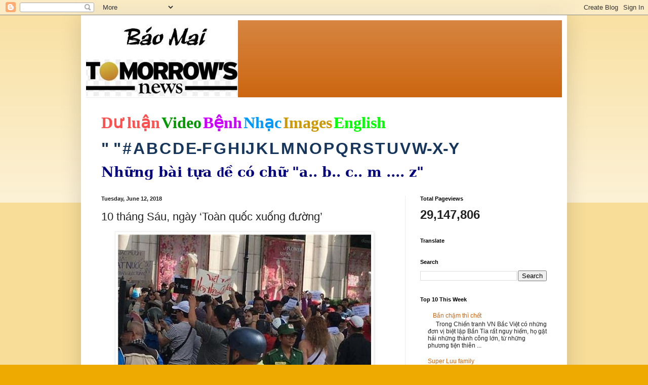

--- FILE ---
content_type: text/html; charset=UTF-8
request_url: https://baomai.blogspot.com/2018/06/10-thang-sau-ngay-toan-quoc-xuong-uong.html
body_size: 39908
content:
<!DOCTYPE html>
<html class='v2' dir='ltr' lang='en'>
<head>
<link href='https://www.blogger.com/static/v1/widgets/335934321-css_bundle_v2.css' rel='stylesheet' type='text/css'/>
<meta content='width=1100' name='viewport'/>
<meta content='text/html; charset=UTF-8' http-equiv='Content-Type'/>
<meta content='blogger' name='generator'/>
<link href='https://baomai.blogspot.com/favicon.ico' rel='icon' type='image/x-icon'/>
<link href='https://baomai.blogspot.com/2018/06/10-thang-sau-ngay-toan-quoc-xuong-uong.html' rel='canonical'/>
<link rel="alternate" type="application/atom+xml" title="BM - Atom" href="https://baomai.blogspot.com/feeds/posts/default" />
<link rel="alternate" type="application/rss+xml" title="BM - RSS" href="https://baomai.blogspot.com/feeds/posts/default?alt=rss" />
<link rel="service.post" type="application/atom+xml" title="BM - Atom" href="https://www.blogger.com/feeds/2213847690755515594/posts/default" />

<link rel="alternate" type="application/atom+xml" title="BM - Atom" href="https://baomai.blogspot.com/feeds/8427316595128994613/comments/default" />
<!--Can't find substitution for tag [blog.ieCssRetrofitLinks]-->
<link href='https://blogger.googleusercontent.com/img/proxy/[base64]s0-d-e1-ft' rel='image_src'/>
<meta content='https://baomai.blogspot.com/2018/06/10-thang-sau-ngay-toan-quoc-xuong-uong.html' property='og:url'/>
<meta content='10 tháng Sáu, ngày ‘Toàn quốc xuống đường’' property='og:title'/>
<meta content='     Biểu tình tại Công Viên Hoàng Văn Thụ, Sài Gòn, ngày 10 tháng Sáu.      Vì sao cuộc biểu tình ngày 10 tháng Sáu năm 2018 phản đối ‘luật...' property='og:description'/>
<meta content='https://blogger.googleusercontent.com/img/proxy/[base64]w1200-h630-p-k-no-nu' property='og:image'/>
<title>BM: 10 tháng Sáu, ngày &#8216;Toàn quốc xuống đường&#8217;</title>
<style id='page-skin-1' type='text/css'><!--
/*
-----------------------------------------------
Blogger Template Style
Name:     Simple
Designer: Blogger
URL:      www.blogger.com
----------------------------------------------- */
/* Content
----------------------------------------------- */
body {
font: normal normal 12px Arial, Tahoma, Helvetica, FreeSans, sans-serif;
color: #222222;
background: #eeaa00 none repeat scroll top left;
padding: 0 40px 40px 40px;
}
html body .region-inner {
min-width: 0;
max-width: 100%;
width: auto;
}
h2 {
font-size: 22px;
}
a:link {
text-decoration:none;
color: #cc6611;
}
a:visited {
text-decoration:none;
color: #888888;
}
a:hover {
text-decoration:underline;
color: #ff9900;
}
.body-fauxcolumn-outer .fauxcolumn-inner {
background: transparent url(https://resources.blogblog.com/blogblog/data/1kt/simple/body_gradient_tile_light.png) repeat scroll top left;
_background-image: none;
}
.body-fauxcolumn-outer .cap-top {
position: absolute;
z-index: 1;
height: 400px;
width: 100%;
}
.body-fauxcolumn-outer .cap-top .cap-left {
width: 100%;
background: transparent url(https://resources.blogblog.com/blogblog/data/1kt/simple/gradients_light.png) repeat-x scroll top left;
_background-image: none;
}
.content-outer {
-moz-box-shadow: 0 0 40px rgba(0, 0, 0, .15);
-webkit-box-shadow: 0 0 5px rgba(0, 0, 0, .15);
-goog-ms-box-shadow: 0 0 10px #333333;
box-shadow: 0 0 40px rgba(0, 0, 0, .15);
margin-bottom: 1px;
}
.content-inner {
padding: 10px 10px;
}
.content-inner {
background-color: #ffffff;
}
/* Header
----------------------------------------------- */
.header-outer {
background: #cc6611 url(https://resources.blogblog.com/blogblog/data/1kt/simple/gradients_light.png) repeat-x scroll 0 -400px;
_background-image: none;
}
.Header h1 {
font: normal normal 60px Arial, Tahoma, Helvetica, FreeSans, sans-serif;
color: #ffffff;
text-shadow: 1px 2px 3px rgba(0, 0, 0, .2);
}
.Header h1 a {
color: #ffffff;
}
.Header .description {
font-size: 140%;
color: #ffffff;
}
.header-inner .Header .titlewrapper {
padding: 22px 30px;
}
.header-inner .Header .descriptionwrapper {
padding: 0 30px;
}
/* Tabs
----------------------------------------------- */
.tabs-inner .section:first-child {
border-top: 0 solid #eeeeee;
}
.tabs-inner .section:first-child ul {
margin-top: -0;
border-top: 0 solid #eeeeee;
border-left: 0 solid #eeeeee;
border-right: 0 solid #eeeeee;
}
.tabs-inner .widget ul {
background: #f5f5f5 url(https://resources.blogblog.com/blogblog/data/1kt/simple/gradients_light.png) repeat-x scroll 0 -800px;
_background-image: none;
border-bottom: 1px solid #eeeeee;
margin-top: 0;
margin-left: -30px;
margin-right: -30px;
}
.tabs-inner .widget li a {
display: inline-block;
padding: .6em 1em;
font: normal normal 14px Arial, Tahoma, Helvetica, FreeSans, sans-serif;
color: #999999;
border-left: 1px solid #ffffff;
border-right: 1px solid #eeeeee;
}
.tabs-inner .widget li:first-child a {
border-left: none;
}
.tabs-inner .widget li.selected a, .tabs-inner .widget li a:hover {
color: #000000;
background-color: #eeeeee;
text-decoration: none;
}
/* Columns
----------------------------------------------- */
.main-outer {
border-top: 0 solid #eeeeee;
}
.fauxcolumn-left-outer .fauxcolumn-inner {
border-right: 1px solid #eeeeee;
}
.fauxcolumn-right-outer .fauxcolumn-inner {
border-left: 1px solid #eeeeee;
}
/* Headings
----------------------------------------------- */
div.widget > h2,
div.widget h2.title {
margin: 0 0 1em 0;
font: normal bold 11px Arial, Tahoma, Helvetica, FreeSans, sans-serif;
color: #000000;
}
/* Widgets
----------------------------------------------- */
.widget .zippy {
color: #999999;
text-shadow: 2px 2px 1px rgba(0, 0, 0, .1);
}
.widget .popular-posts ul {
list-style: none;
}
/* Posts
----------------------------------------------- */
h2.date-header {
font: normal bold 11px Arial, Tahoma, Helvetica, FreeSans, sans-serif;
}
.date-header span {
background-color: transparent;
color: #222222;
padding: inherit;
letter-spacing: inherit;
margin: inherit;
}
.main-inner {
padding-top: 30px;
padding-bottom: 30px;
}
.main-inner .column-center-inner {
padding: 0 15px;
}
.main-inner .column-center-inner .section {
margin: 0 15px;
}
.post {
margin: 0 0 25px 0;
}
h3.post-title, .comments h4 {
font: normal normal 22px Arial, Tahoma, Helvetica, FreeSans, sans-serif;
margin: .75em 0 0;
}
.post-body {
font-size: 110%;
line-height: 1.4;
position: relative;
}
.post-body img, .post-body .tr-caption-container, .Profile img, .Image img,
.BlogList .item-thumbnail img {
padding: 2px;
background: #ffffff;
border: 1px solid #eeeeee;
-moz-box-shadow: 1px 1px 5px rgba(0, 0, 0, .1);
-webkit-box-shadow: 1px 1px 5px rgba(0, 0, 0, .1);
box-shadow: 1px 1px 5px rgba(0, 0, 0, .1);
}
.post-body img, .post-body .tr-caption-container {
padding: 5px;
}
.post-body .tr-caption-container {
color: #222222;
}
.post-body .tr-caption-container img {
padding: 0;
background: transparent;
border: none;
-moz-box-shadow: 0 0 0 rgba(0, 0, 0, .1);
-webkit-box-shadow: 0 0 0 rgba(0, 0, 0, .1);
box-shadow: 0 0 0 rgba(0, 0, 0, .1);
}
.post-header {
margin: 0 0 1.5em;
line-height: 1.6;
font-size: 90%;
}
.post-footer {
margin: 20px -2px 0;
padding: 5px 10px;
color: #666666;
background-color: #f9f9f9;
border-bottom: 1px solid #eeeeee;
line-height: 1.6;
font-size: 90%;
}
#comments .comment-author {
padding-top: 1.5em;
border-top: 1px solid #eeeeee;
background-position: 0 1.5em;
}
#comments .comment-author:first-child {
padding-top: 0;
border-top: none;
}
.avatar-image-container {
margin: .2em 0 0;
}
#comments .avatar-image-container img {
border: 1px solid #eeeeee;
}
/* Comments
----------------------------------------------- */
.comments .comments-content .icon.blog-author {
background-repeat: no-repeat;
background-image: url([data-uri]);
}
.comments .comments-content .loadmore a {
border-top: 1px solid #999999;
border-bottom: 1px solid #999999;
}
.comments .comment-thread.inline-thread {
background-color: #f9f9f9;
}
.comments .continue {
border-top: 2px solid #999999;
}
/* Accents
---------------------------------------------- */
.section-columns td.columns-cell {
border-left: 1px solid #eeeeee;
}
.blog-pager {
background: transparent none no-repeat scroll top center;
}
.blog-pager-older-link, .home-link,
.blog-pager-newer-link {
background-color: #ffffff;
padding: 5px;
}
.footer-outer {
border-top: 0 dashed #bbbbbb;
}
/* Mobile
----------------------------------------------- */
body.mobile  {
background-size: auto;
}
.mobile .body-fauxcolumn-outer {
background: transparent none repeat scroll top left;
}
.mobile .body-fauxcolumn-outer .cap-top {
background-size: 100% auto;
}
.mobile .content-outer {
-webkit-box-shadow: 0 0 3px rgba(0, 0, 0, .15);
box-shadow: 0 0 3px rgba(0, 0, 0, .15);
}
.mobile .tabs-inner .widget ul {
margin-left: 0;
margin-right: 0;
}
.mobile .post {
margin: 0;
}
.mobile .main-inner .column-center-inner .section {
margin: 0;
}
.mobile .date-header span {
padding: 0.1em 10px;
margin: 0 -10px;
}
.mobile h3.post-title {
margin: 0;
}
.mobile .blog-pager {
background: transparent none no-repeat scroll top center;
}
.mobile .footer-outer {
border-top: none;
}
.mobile .main-inner, .mobile .footer-inner {
background-color: #ffffff;
}
.mobile-index-contents {
color: #222222;
}
.mobile-link-button {
background-color: #cc6611;
}
.mobile-link-button a:link, .mobile-link-button a:visited {
color: #ffffff;
}
.mobile .tabs-inner .section:first-child {
border-top: none;
}
.mobile .tabs-inner .PageList .widget-content {
background-color: #eeeeee;
color: #000000;
border-top: 1px solid #eeeeee;
border-bottom: 1px solid #eeeeee;
}
.mobile .tabs-inner .PageList .widget-content .pagelist-arrow {
border-left: 1px solid #eeeeee;
}

--></style>
<style id='template-skin-1' type='text/css'><!--
body {
min-width: 960px;
}
.content-outer, .content-fauxcolumn-outer, .region-inner {
min-width: 960px;
max-width: 960px;
_width: 960px;
}
.main-inner .columns {
padding-left: 0;
padding-right: 310px;
}
.main-inner .fauxcolumn-center-outer {
left: 0;
right: 310px;
/* IE6 does not respect left and right together */
_width: expression(this.parentNode.offsetWidth -
parseInt("0") -
parseInt("310px") + 'px');
}
.main-inner .fauxcolumn-left-outer {
width: 0;
}
.main-inner .fauxcolumn-right-outer {
width: 310px;
}
.main-inner .column-left-outer {
width: 0;
right: 100%;
margin-left: -0;
}
.main-inner .column-right-outer {
width: 310px;
margin-right: -310px;
}
#layout {
min-width: 0;
}
#layout .content-outer {
min-width: 0;
width: 800px;
}
#layout .region-inner {
min-width: 0;
width: auto;
}
body#layout div.add_widget {
padding: 8px;
}
body#layout div.add_widget a {
margin-left: 32px;
}
--></style>
<link href='https://www.blogger.com/dyn-css/authorization.css?targetBlogID=2213847690755515594&amp;zx=38ee57ca-6e52-4e36-ad29-da6776eba4ee' media='none' onload='if(media!=&#39;all&#39;)media=&#39;all&#39;' rel='stylesheet'/><noscript><link href='https://www.blogger.com/dyn-css/authorization.css?targetBlogID=2213847690755515594&amp;zx=38ee57ca-6e52-4e36-ad29-da6776eba4ee' rel='stylesheet'/></noscript>
<meta name='google-adsense-platform-account' content='ca-host-pub-1556223355139109'/>
<meta name='google-adsense-platform-domain' content='blogspot.com'/>

<!-- data-ad-client=ca-pub-9901469605282314 -->

<link rel="stylesheet" href="https://fonts.googleapis.com/css2?display=swap&family=Josefin+Sans"></head>
<body class='loading variant-bold'>
<div class='navbar section' id='navbar' name='Navbar'><div class='widget Navbar' data-version='1' id='Navbar1'><script type="text/javascript">
    function setAttributeOnload(object, attribute, val) {
      if(window.addEventListener) {
        window.addEventListener('load',
          function(){ object[attribute] = val; }, false);
      } else {
        window.attachEvent('onload', function(){ object[attribute] = val; });
      }
    }
  </script>
<div id="navbar-iframe-container"></div>
<script type="text/javascript" src="https://apis.google.com/js/platform.js"></script>
<script type="text/javascript">
      gapi.load("gapi.iframes:gapi.iframes.style.bubble", function() {
        if (gapi.iframes && gapi.iframes.getContext) {
          gapi.iframes.getContext().openChild({
              url: 'https://www.blogger.com/navbar/2213847690755515594?po\x3d8427316595128994613\x26origin\x3dhttps://baomai.blogspot.com',
              where: document.getElementById("navbar-iframe-container"),
              id: "navbar-iframe"
          });
        }
      });
    </script><script type="text/javascript">
(function() {
var script = document.createElement('script');
script.type = 'text/javascript';
script.src = '//pagead2.googlesyndication.com/pagead/js/google_top_exp.js';
var head = document.getElementsByTagName('head')[0];
if (head) {
head.appendChild(script);
}})();
</script>
</div></div>
<div class='body-fauxcolumns'>
<div class='fauxcolumn-outer body-fauxcolumn-outer'>
<div class='cap-top'>
<div class='cap-left'></div>
<div class='cap-right'></div>
</div>
<div class='fauxborder-left'>
<div class='fauxborder-right'></div>
<div class='fauxcolumn-inner'>
</div>
</div>
<div class='cap-bottom'>
<div class='cap-left'></div>
<div class='cap-right'></div>
</div>
</div>
</div>
<div class='content'>
<div class='content-fauxcolumns'>
<div class='fauxcolumn-outer content-fauxcolumn-outer'>
<div class='cap-top'>
<div class='cap-left'></div>
<div class='cap-right'></div>
</div>
<div class='fauxborder-left'>
<div class='fauxborder-right'></div>
<div class='fauxcolumn-inner'>
</div>
</div>
<div class='cap-bottom'>
<div class='cap-left'></div>
<div class='cap-right'></div>
</div>
</div>
</div>
<div class='content-outer'>
<div class='content-cap-top cap-top'>
<div class='cap-left'></div>
<div class='cap-right'></div>
</div>
<div class='fauxborder-left content-fauxborder-left'>
<div class='fauxborder-right content-fauxborder-right'></div>
<div class='content-inner'>
<header>
<div class='header-outer'>
<div class='header-cap-top cap-top'>
<div class='cap-left'></div>
<div class='cap-right'></div>
</div>
<div class='fauxborder-left header-fauxborder-left'>
<div class='fauxborder-right header-fauxborder-right'></div>
<div class='region-inner header-inner'>
<div class='header section' id='header' name='Header'><div class='widget Header' data-version='1' id='Header1'>
<div id='header-inner'>
<a href='https://baomai.blogspot.com/' style='display: block'>
<img alt='BM' height='152px; ' id='Header1_headerimg' src='https://blogger.googleusercontent.com/img/b/R29vZ2xl/AVvXsEj9TtycBNnDVpQlpN33Jf9v9XW_1n-xWOkbK5e-M83WFvzY6ypLLnLv4FlrVeo39EQxIULK-hni_QZUxR7J4aB-ifsuCLetwvTLpsdiNSvZnm-ZI7u4S8qnQTn-xPBiHbKWYf2uL1K1xHQ/s1600/B%25C3%25A1o+Mai+Tomorrow%2527s+News.jpg' style='display: block' width='300px; '/>
</a>
</div>
</div></div>
</div>
</div>
<div class='header-cap-bottom cap-bottom'>
<div class='cap-left'></div>
<div class='cap-right'></div>
</div>
</div>
</header>
<div class='tabs-outer'>
<div class='tabs-cap-top cap-top'>
<div class='cap-left'></div>
<div class='cap-right'></div>
</div>
<div class='fauxborder-left tabs-fauxborder-left'>
<div class='fauxborder-right tabs-fauxborder-right'></div>
<div class='region-inner tabs-inner'>
<div class='tabs section' id='crosscol' name='Cross-Column'><div class='widget PageList' data-version='1' id='PageList1'>
<h2>Pages</h2>
<div class='widget-content'>
<ul>
</ul>
<div class='clear'></div>
</div>
</div><div class='widget Text' data-version='1' id='Text1'>
<h2 class='title'>BM</h2>
<div class='widget-content'>
<p class="MsoNormal" style="background: white; line-height: normal; margin-bottom: .0001pt; margin-bottom: 0in; mso-margin-top-alt: auto;"><span style="color: #222222; font-family: &quot;Arial&quot;,&quot;sans-serif&quot;; font-size: 24.0pt; mso-fareast-font-family: &quot;Times New Roman&quot;;"><a href="http://baomai.blogspot.com/2014/10/tham-do-du-luan.html"><b><span style="color: #ff5050; font-family: &quot;Calligraph421 BT&quot;; text-decoration-line: none;">D</span></b><b><span style="color: #ff5050; font-family: &quot;Times New Roman&quot;, serif; text-decoration-line: none;">ư</span></b><b><span style="color: #ff5050; font-family: &quot;Calligraph421 BT&quot;; text-decoration-line: none;"> lu</span></b><b><span style="color: #ff5050; font-family: &quot;Times New Roman&quot;, serif; text-decoration-line: none;">ậ</span></b><b><span style="color: #ff5050; font-family: &quot;Calligraph421 BT&quot;; text-decoration-line: none;">n</span></b></a></span><b><span style="color: #000066; font-family: &quot;Arial&quot;,&quot;sans-serif&quot;; font-size: 9.0pt; mso-fareast-font-family: &quot;Times New Roman&quot;;"> </span></b><span style="color: #222222; font-family: &quot;Arial&quot;,&quot;sans-serif&quot;; font-size: 24.0pt; mso-fareast-font-family: &quot;Times New Roman&quot;;"><a href="http://baomai.blogspot.com/2014/10/bam-tren-hinh-coi-video.html"><b><span style="color: #009900; font-family: &quot;Highlight LET&quot;; text-decoration-line: none;">Video</span></b></a></span><b><span style="color: #000066; font-family: &quot;Arial&quot;,&quot;sans-serif&quot;; font-size: 9.0pt; mso-fareast-font-family: &quot;Times New Roman&quot;;"> </span></b><span style="color: #222222; font-family: &quot;Arial&quot;,&quot;sans-serif&quot;; font-size: 24.0pt; mso-fareast-font-family: &quot;Times New Roman&quot;;"><a href="http://baomai.blogspot.com/2015/03/benh-hoi-ap-y-khoa.html"><b><span style="color: #cc00ff; font-family: &quot;Ruach LET&quot;; text-decoration-line: none;">B</span></b><b><span style="color: #cc00ff; font-family: &quot;Times New Roman&quot;, serif; text-decoration-line: none;">ệ</span></b><b><span style="color: #cc00ff; font-family: &quot;Ruach LET&quot;; text-decoration-line: none;">nh</span></b></a></span><b><span style="color: #000066; font-family: &quot;Arial&quot;,&quot;sans-serif&quot;; font-size: 9.0pt; mso-fareast-font-family: &quot;Times New Roman&quot;;"> </span></b><span style="color: #222222; font-family: &quot;Arial&quot;,&quot;sans-serif&quot;; font-size: 24.0pt; mso-fareast-font-family: &quot;Times New Roman&quot;;"><a href="http://baomai.blogspot.com/2012/03/nhac-viet_15.html"><b><span style="color: #0099ff; font-family: FangSong; text-decoration-line: none;">Nh</span></b><b><span style="color: #0099ff; font-family: &quot;Courier New&quot;; text-decoration-line: none;">ạ</span></b><b><span style="color: #0099ff; font-family: FangSong; text-decoration-line: none;">c</span></b></a></span><b><span style="color: #000066; font-family: &quot;Arial&quot;,&quot;sans-serif&quot;; font-size: 9.0pt; mso-fareast-font-family: &quot;Times New Roman&quot;;"> </span></b><span style="color: #222222; font-family: &quot;Arial&quot;,&quot;sans-serif&quot;; font-size: 24.0pt; mso-fareast-font-family: &quot;Times New Roman&quot;;"><a href="https://www.google.com/search?hl=en&amp;site=imghp&amp;tbm=isch&amp;source=hp&amp;biw=1076&amp;bih=603&amp;q=http%3A%2F%2Fbaomai.blogspot.com%2F&amp;oq=http%3A%2F%2Fbaomai.blogspot.com%2F&amp;gs_l=img.12..0i24.1574.1574.0.3595.1.1.0.0.0.0.74.74.1.1.0.msedr...0...1ac.2.64.img..0.1.73.mFQXx4CTfcA#imgdii=yda94zd5f7c9-M%3A%3Byda94zd5f7c9-M%3A%3B2DCiJR4mojfHBM%3A&amp;imgrc=yda94zd5f7c9-M%253A%3B37qHPwlRvlnujM%3Bhttp%253A%252F%252Fwww.baocalitoday.com%252Fuserfiles%252Fimage%252FNews_Pictures%252F2014%252F08-29-2014_Cali_Sat%252Fphan%252520van%252520khai%"><b><span style="color: #cc9900; font-family: &quot;Ruach LET&quot;; text-decoration-line: none;">Images</span></b></a></span><b><span style="color: #000066; font-family: &quot;Arial&quot;,&quot;sans-serif&quot;; font-size: 9.0pt; mso-fareast-font-family: &quot;Times New Roman&quot;;"> </span></b><span style="color: #222222; font-family: &quot;Arial&quot;,&quot;sans-serif&quot;; font-size: 24.0pt; mso-fareast-font-family: &quot;Times New Roman&quot;;"><a href="https://translate.google.com/translate?depth=1&amp;hl=en&amp;prev=search&amp;rurl=translate.google.com&amp;sl=vi&amp;u=http://baomai.blogspot.com/"><b><span style="color: lime; font-family: &quot;Lucida Handwriting&quot;; text-decoration-line: none;">English</span></b></a></span><span style="color: #222222; font-family: &quot;Arial&quot;,&quot;sans-serif&quot;; font-size: 9.0pt; mso-fareast-font-family: &quot;Times New Roman&quot;;"><o:p></o:p></span></p><p class="MsoNormal" style="background: white; line-height: normal; mso-margin-bottom-alt: auto; mso-margin-top-alt: auto;"><span style="color: #222222; font-family: &quot;Arial&quot;,&quot;sans-serif&quot;; font-size: 24.0pt; mso-fareast-font-family: &quot;Times New Roman&quot;;"><a href="http://baomai.blogspot.com/2012/03/tai-lieu-theo-mau-tu_2122.html"><b><span style="color: #17365d;">" "</span></b></a></span><b><span style="color: #17365d; font-family: &quot;Arial&quot;,&quot;sans-serif&quot;; font-size: 9.0pt; mso-fareast-font-family: &quot;Times New Roman&quot;;"> </span></b><span style="color: #222222; font-family: &quot;Arial&quot;,&quot;sans-serif&quot;; font-size: 24.0pt; mso-fareast-font-family: &quot;Times New Roman&quot;;"><a href="http://baomai.blogspot.com/2012/03/tai-lieu-theo-mau-tu_09.html"><b><span style="color: #17365d; text-decoration-line: none;">#</span></b></a></span><b><span style="color: #17365d; font-family: &quot;Arial&quot;,&quot;sans-serif&quot;; font-size: 9.0pt; mso-fareast-font-family: &quot;Times New Roman&quot;;"> </span></b><span style="color: #222222; font-family: &quot;Arial&quot;,&quot;sans-serif&quot;; font-size: 24.0pt; mso-fareast-font-family: &quot;Times New Roman&quot;;"><a href="http://baomai.blogspot.com/2012/03/tai-lieu-theo-mau-tu.html"><b><span style="color: #17365d; text-decoration-line: none;">A</span></b></a></span><b><span style="color: #17365d; font-family: &quot;Arial&quot;,&quot;sans-serif&quot;; font-size: 9.0pt; mso-fareast-font-family: &quot;Times New Roman&quot;;"> </span></b><span style="color: #222222; font-family: &quot;Arial&quot;,&quot;sans-serif&quot;; font-size: 24.0pt; mso-fareast-font-family: &quot;Times New Roman&quot;;"><a href="http://baomai.blogspot.com/2012/03/tai-lieu-theo-mau-tu-b.html"><b><span style="color: #17365d; text-decoration-line: none;">B</span></b></a></span><b><span style="color: #17365d; font-family: &quot;Arial&quot;,&quot;sans-serif&quot;; font-size: 9.0pt; mso-fareast-font-family: &quot;Times New Roman&quot;;"> </span></b><span style="color: #222222; font-family: &quot;Arial&quot;,&quot;sans-serif&quot;; font-size: 24.0pt; mso-fareast-font-family: &quot;Times New Roman&quot;;"><a href="http://baomai.blogspot.com/2012/03/tai-lieu-theo-mau-tu-c.html"><b><span style="color: #17365d; text-decoration-line: none;">C</span></b></a></span><b><span style="color: #17365d; font-family: &quot;Arial&quot;,&quot;sans-serif&quot;; font-size: 9.0pt; mso-fareast-font-family: &quot;Times New Roman&quot;;"> </span></b><span style="color: #222222; font-family: &quot;Arial&quot;,&quot;sans-serif&quot;; font-size: 24.0pt; mso-fareast-font-family: &quot;Times New Roman&quot;;"><a href="http://baomai.blogspot.com/2012/03/tai-lieu-theo-mau-tu-d.html"><b><span style="color: #17365d; text-decoration-line: none;">D</span></b></a></span><b><span style="color: #17365d; font-family: &quot;Arial&quot;,&quot;sans-serif&quot;; font-size: 9.0pt; mso-fareast-font-family: &quot;Times New Roman&quot;;"> </span></b><span style="color: #222222; font-family: &quot;Arial&quot;,&quot;sans-serif&quot;; font-size: 24.0pt; mso-fareast-font-family: &quot;Times New Roman&quot;;"><a href="http://baomai.blogspot.com/2012/03/tai-lieu-theo-mau-tu-e-f.html"><b><span style="color: #17365d; text-decoration-line: none;">E-F</span></b></a></span><b><span style="color: #17365d; font-family: &quot;Arial&quot;,&quot;sans-serif&quot;; font-size: 9.0pt; mso-fareast-font-family: &quot;Times New Roman&quot;;"> </span></b><span style="color: #222222; font-family: &quot;Arial&quot;,&quot;sans-serif&quot;; font-size: 24.0pt; mso-fareast-font-family: &quot;Times New Roman&quot;;"><a href="http://baomai.blogspot.com/2012/03/tai-lieu-theo-mau-tu-g.html"><b><span style="color: #17365d; text-decoration-line: none;">G</span></b></a></span><b><span style="color: #17365d; font-family: &quot;Arial&quot;,&quot;sans-serif&quot;; font-size: 9.0pt; mso-fareast-font-family: &quot;Times New Roman&quot;;"> </span></b><span style="color: #222222; font-family: &quot;Arial&quot;,&quot;sans-serif&quot;; font-size: 24.0pt; mso-fareast-font-family: &quot;Times New Roman&quot;;"><a href="http://baomai.blogspot.com/2012/03/tai-lieu-theo-mau-tu-h.html"><b><span style="color: #17365d; text-decoration-line: none;">H</span></b></a></span><b><span style="color: #17365d; font-family: &quot;Arial&quot;,&quot;sans-serif&quot;; font-size: 9.0pt; mso-fareast-font-family: &quot;Times New Roman&quot;;"> </span></b><span style="color: #222222; font-family: &quot;Arial&quot;,&quot;sans-serif&quot;; font-size: 24.0pt; mso-fareast-font-family: &quot;Times New Roman&quot;;"><a href="http://baomai.blogspot.com/2012/03/tai-lieu-theo-mau-tu-i-j.html"><b><span style="color: #17365d; text-decoration-line: none;">I</span></b></a><a href="http://baomai.blogspot.com/2012/03/tai-lieu-theo-mau-tu-i-j.html"><b><span style="color: #17365d; text-decoration-line: none;">J</span></b></a></span><b><span style="color: #17365d; font-family: &quot;Arial&quot;,&quot;sans-serif&quot;; font-size: 9.0pt; mso-fareast-font-family: &quot;Times New Roman&quot;;"> </span></b><span style="color: #222222; font-family: &quot;Arial&quot;,&quot;sans-serif&quot;; font-size: 24.0pt; mso-fareast-font-family: &quot;Times New Roman&quot;;"><a href="http://baomai.blogspot.com/2012/03/tai-lieu-theo-mau-tu-k.html"><b><span style="color: #17365d; text-decoration-line: none;">K</span></b></a></span><b><span style="color: #17365d; font-family: &quot;Arial&quot;,&quot;sans-serif&quot;; font-size: 9.0pt; mso-fareast-font-family: &quot;Times New Roman&quot;;"> </span></b><span style="color: #222222; font-family: &quot;Arial&quot;,&quot;sans-serif&quot;; font-size: 24.0pt; mso-fareast-font-family: &quot;Times New Roman&quot;;"><a href="http://baomai.blogspot.com/2012/03/tai-lieu-theo-mau-tu-l.html"><b><span style="color: #17365d; text-decoration-line: none;">L</span></b></a></span><b><span style="color: #17365d; font-family: &quot;Arial&quot;,&quot;sans-serif&quot;; font-size: 9.0pt; mso-fareast-font-family: &quot;Times New Roman&quot;;"> </span></b><span style="color: #222222; font-family: &quot;Arial&quot;,&quot;sans-serif&quot;; font-size: 24.0pt; mso-fareast-font-family: &quot;Times New Roman&quot;;"><a href="http://baomai.blogspot.com/2012/03/tai-lieu-theo-mau-tu-m.html"><b><span style="color: #17365d; text-decoration-line: none;">M</span></b></a></span><b><span style="color: #17365d; font-family: &quot;Arial&quot;,&quot;sans-serif&quot;; font-size: 9.0pt; mso-fareast-font-family: &quot;Times New Roman&quot;;"> </span></b><span style="color: #222222; font-family: &quot;Arial&quot;,&quot;sans-serif&quot;; font-size: 24.0pt; mso-fareast-font-family: &quot;Times New Roman&quot;;"><a href="http://baomai.blogspot.com/2012/03/tai-lieu-theo-mau-tu-n.html"><b><span style="color: #17365d; text-decoration-line: none;">N</span></b></a></span><b><span style="color: #17365d; font-family: &quot;Arial&quot;,&quot;sans-serif&quot;; font-size: 9.0pt; mso-fareast-font-family: &quot;Times New Roman&quot;;"> </span></b><span style="color: #222222; font-family: &quot;Arial&quot;,&quot;sans-serif&quot;; font-size: 24.0pt; mso-fareast-font-family: &quot;Times New Roman&quot;;"><a href="http://baomai.blogspot.com/2012/03/tai-lieu-theo-mau-tu-o.html"><b><span style="color: #17365d; text-decoration-line: none;">O</span></b></a></span><b><span style="color: #17365d; font-family: &quot;Arial&quot;,&quot;sans-serif&quot;; font-size: 9.0pt; mso-fareast-font-family: &quot;Times New Roman&quot;;"> </span></b><span style="color: #222222; font-family: &quot;Arial&quot;,&quot;sans-serif&quot;; font-size: 24.0pt; mso-fareast-font-family: &quot;Times New Roman&quot;;"><a href="http://baomai.blogspot.com/2012/03/tai-lieu-theo-mau-tu-p.html"><b><span style="color: #17365d; text-decoration-line: none;">P</span></b></a></span><b><span style="color: #17365d; font-family: &quot;Arial&quot;,&quot;sans-serif&quot;; font-size: 9.0pt; mso-fareast-font-family: &quot;Times New Roman&quot;;"> </span></b><span style="color: #222222; font-family: &quot;Arial&quot;,&quot;sans-serif&quot;; font-size: 24.0pt; mso-fareast-font-family: &quot;Times New Roman&quot;;"><a href="http://baomai.blogspot.com/2012/03/tai-lieu-theo-mau-tu-q.html"><b><span style="color: #17365d; text-decoration-line: none;">Q</span></b></a></span><b><span style="color: #17365d; font-family: &quot;Arial&quot;,&quot;sans-serif&quot;; font-size: 9.0pt; mso-fareast-font-family: &quot;Times New Roman&quot;;"> </span></b><span style="color: #222222; font-family: &quot;Arial&quot;,&quot;sans-serif&quot;; font-size: 24.0pt; mso-fareast-font-family: &quot;Times New Roman&quot;;"><a href="http://baomai.blogspot.com/2012/03/tai-lieu-theo-mau-tu-r.html"><b><span style="color: #17365d; text-decoration-line: none;">R</span></b></a></span><b><span style="color: #17365d; font-family: &quot;Arial&quot;,&quot;sans-serif&quot;; font-size: 9.0pt; mso-fareast-font-family: &quot;Times New Roman&quot;;"> </span></b><span style="color: #222222; font-family: &quot;Arial&quot;,&quot;sans-serif&quot;; font-size: 24.0pt; mso-fareast-font-family: &quot;Times New Roman&quot;;"><a href="http://baomai.blogspot.com/2012/03/tai-lieu-theo-mau-tu-s.html"><b><span style="color: #17365d; text-decoration-line: none;">S</span></b></a></span><b><span style="color: #17365d; font-family: &quot;Arial&quot;,&quot;sans-serif&quot;; font-size: 9.0pt; mso-fareast-font-family: &quot;Times New Roman&quot;;"> </span></b><span style="color: #222222; font-family: &quot;Arial&quot;,&quot;sans-serif&quot;; font-size: 24.0pt; mso-fareast-font-family: &quot;Times New Roman&quot;;"><a href="http://baomai.blogspot.com/2012/03/tai-lieu-theo-mau-tu-t.html"><b><span style="color: #17365d; text-decoration-line: none;">T</span></b></a></span><b><span style="color: #17365d; font-family: &quot;Arial&quot;,&quot;sans-serif&quot;; font-size: 9.0pt; mso-fareast-font-family: &quot;Times New Roman&quot;;"> </span></b><span style="color: #222222; font-family: &quot;Arial&quot;,&quot;sans-serif&quot;; font-size: 24.0pt; mso-fareast-font-family: &quot;Times New Roman&quot;;"><a href="http://baomai.blogspot.com/2012/03/tai-lieu-theo-mau-tu-u.html"><b><span style="color: #17365d; text-decoration-line: none;">U</span></b></a></span><b><span style="color: #17365d; font-family: &quot;Arial&quot;,&quot;sans-serif&quot;; font-size: 9.0pt; mso-fareast-font-family: &quot;Times New Roman&quot;;"> </span></b><span style="color: #222222; font-family: &quot;Arial&quot;,&quot;sans-serif&quot;; font-size: 24.0pt; mso-fareast-font-family: &quot;Times New Roman&quot;;"><a href="http://baomai.blogspot.com/2012/03/tai-lieu-theo-mau-tu-v.html"><b><span style="color: #17365d; text-decoration-line: none;">V</span></b></a></span><b><span style="color: #17365d; font-family: &quot;Arial&quot;,&quot;sans-serif&quot;; font-size: 9.0pt; mso-fareast-font-family: &quot;Times New Roman&quot;;"> </span></b><span style="color: #222222; font-family: &quot;Arial&quot;,&quot;sans-serif&quot;; font-size: 24.0pt; mso-fareast-font-family: &quot;Times New Roman&quot;;"><a href="http://baomai.blogspot.com/2012/03/tai-lieu-theo-mau-tu-w-x-y.html"><b><span style="color: #17365d; text-decoration-line: none;">W-X-Y</span></b></a></span><span style="color: #222222; font-family: &quot;Arial&quot;,&quot;sans-serif&quot;; font-size: 9.0pt; mso-fareast-font-family: &quot;Times New Roman&quot;;"><o:p></o:p></span></p><p class="MsoNormal" style="background: white; line-height: normal; margin-bottom: .0001pt; margin-bottom: 0in; mso-margin-top-alt: auto;">    </p><p class="MsoNormal" style="background: white; line-height: normal; margin-bottom: .0001pt; margin-bottom: 0in; margin-left: 0in; margin-right: 0in; margin-top: 9.0pt; mso-outline-level: 3;"><b><span style="color: #984807; font-family: &quot;Lucida Bright&quot;,&quot;serif&quot;; font-size: 20.0pt; mso-bidi-font-family: Aparajita; mso-fareast-font-family: &quot;Times New Roman&quot;; mso-style-textfill-fill-alpha: 100.0%; mso-style-textfill-fill-color: #984807; mso-style-textfill-fill-colortransforms: lumm=50000; mso-style-textfill-fill-themecolor: accent6; mso-themecolor: accent6; mso-themeshade: 128;"><a href="https://baomai.blogspot.com/2018/04/nhung-bai-tua-e-co-chu-b-c-m-z.html"><span style="color: #00007f; mso-style-textfill-fill-alpha: 100.0%; mso-style-textfill-fill-color: #00007F; mso-style-textfill-fill-colortransforms: lumm=50000; mso-style-textfill-fill-themecolor: hyperlink; mso-themecolor: hyperlink; mso-themeshade: 128;">Nh</span><span style="color: #00007f; font-family: &quot;Times New Roman&quot;,&quot;serif&quot;; mso-style-textfill-fill-alpha: 100.0%; mso-style-textfill-fill-color: #00007F; mso-style-textfill-fill-colortransforms: lumm=50000; mso-style-textfill-fill-themecolor: hyperlink; mso-themecolor: hyperlink; mso-themeshade: 128;">ữ</span><span style="color: #00007f; mso-style-textfill-fill-alpha: 100.0%; mso-style-textfill-fill-color: #00007F; mso-style-textfill-fill-colortransforms: lumm=50000; mso-style-textfill-fill-themecolor: hyperlink; mso-themecolor: hyperlink; mso-themeshade: 128;">ng bài t</span><span style="color: #00007f; font-family: &quot;Times New Roman&quot;,&quot;serif&quot;; mso-style-textfill-fill-alpha: 100.0%; mso-style-textfill-fill-color: #00007F; mso-style-textfill-fill-colortransforms: lumm=50000; mso-style-textfill-fill-themecolor: hyperlink; mso-themecolor: hyperlink; mso-themeshade: 128;">ự</span><span style="color: #00007f; mso-style-textfill-fill-alpha: 100.0%; mso-style-textfill-fill-color: #00007F; mso-style-textfill-fill-colortransforms: lumm=50000; mso-style-textfill-fill-themecolor: hyperlink; mso-themecolor: hyperlink; mso-themeshade: 128;">a </span><span style="color: #00007f; font-family: &quot;Times New Roman&quot;,&quot;serif&quot;; mso-style-textfill-fill-alpha: 100.0%; mso-style-textfill-fill-color: #00007F; mso-style-textfill-fill-colortransforms: lumm=50000; mso-style-textfill-fill-themecolor: hyperlink; mso-themecolor: hyperlink; mso-themeshade: 128;">đề</span><span style="color: #00007f; mso-style-textfill-fill-alpha: 100.0%; mso-style-textfill-fill-color: #00007F; mso-style-textfill-fill-colortransforms: lumm=50000; mso-style-textfill-fill-themecolor: hyperlink; mso-themecolor: hyperlink; mso-themeshade: 128;"> có ch</span><span style="color: #00007f; font-family: &quot;Times New Roman&quot;,&quot;serif&quot;; mso-style-textfill-fill-alpha: 100.0%; mso-style-textfill-fill-color: #00007F; mso-style-textfill-fill-colortransforms: lumm=50000; mso-style-textfill-fill-themecolor: hyperlink; mso-themecolor: hyperlink; mso-themeshade: 128;">ữ</span><span style="color: #00007f; mso-style-textfill-fill-alpha: 100.0%; mso-style-textfill-fill-color: #00007F; mso-style-textfill-fill-colortransforms: lumm=50000; mso-style-textfill-fill-themecolor: hyperlink; mso-themecolor: hyperlink; mso-themeshade: 128;"> "a.. b.. c.. m .... z"</span></a><o:p></o:p></span></b></p><div face="&quot;" size="3" style="font-family: georgia, serif; font-style: normal; font-weight: normal; line-height: normal;"><div style="font-weight: normal;"><div style="font-weight: normal;"></div></div></div>
</div>
<div class='clear'></div>
</div></div>
<div class='tabs no-items section' id='crosscol-overflow' name='Cross-Column 2'></div>
</div>
</div>
<div class='tabs-cap-bottom cap-bottom'>
<div class='cap-left'></div>
<div class='cap-right'></div>
</div>
</div>
<div class='main-outer'>
<div class='main-cap-top cap-top'>
<div class='cap-left'></div>
<div class='cap-right'></div>
</div>
<div class='fauxborder-left main-fauxborder-left'>
<div class='fauxborder-right main-fauxborder-right'></div>
<div class='region-inner main-inner'>
<div class='columns fauxcolumns'>
<div class='fauxcolumn-outer fauxcolumn-center-outer'>
<div class='cap-top'>
<div class='cap-left'></div>
<div class='cap-right'></div>
</div>
<div class='fauxborder-left'>
<div class='fauxborder-right'></div>
<div class='fauxcolumn-inner'>
</div>
</div>
<div class='cap-bottom'>
<div class='cap-left'></div>
<div class='cap-right'></div>
</div>
</div>
<div class='fauxcolumn-outer fauxcolumn-left-outer'>
<div class='cap-top'>
<div class='cap-left'></div>
<div class='cap-right'></div>
</div>
<div class='fauxborder-left'>
<div class='fauxborder-right'></div>
<div class='fauxcolumn-inner'>
</div>
</div>
<div class='cap-bottom'>
<div class='cap-left'></div>
<div class='cap-right'></div>
</div>
</div>
<div class='fauxcolumn-outer fauxcolumn-right-outer'>
<div class='cap-top'>
<div class='cap-left'></div>
<div class='cap-right'></div>
</div>
<div class='fauxborder-left'>
<div class='fauxborder-right'></div>
<div class='fauxcolumn-inner'>
</div>
</div>
<div class='cap-bottom'>
<div class='cap-left'></div>
<div class='cap-right'></div>
</div>
</div>
<!-- corrects IE6 width calculation -->
<div class='columns-inner'>
<div class='column-center-outer'>
<div class='column-center-inner'>
<div class='main section' id='main' name='Main'><div class='widget Blog' data-version='1' id='Blog1'>
<div class='blog-posts hfeed'>

          <div class="date-outer">
        
<h2 class='date-header'><span>Tuesday, June 12, 2018</span></h2>

          <div class="date-posts">
        
<div class='post-outer'>
<div class='post hentry uncustomized-post-template' itemprop='blogPost' itemscope='itemscope' itemtype='http://schema.org/BlogPosting'>
<meta content='https://blogger.googleusercontent.com/img/proxy/[base64]s0-d-e1-ft' itemprop='image_url'/>
<meta content='2213847690755515594' itemprop='blogId'/>
<meta content='8427316595128994613' itemprop='postId'/>
<a name='8427316595128994613'></a>
<h3 class='post-title entry-title' itemprop='name'>
10 tháng Sáu, ngày &#8216;Toàn quốc xuống đường&#8217;
</h3>
<div class='post-header'>
<div class='post-header-line-1'></div>
</div>
<div class='post-body entry-content' id='post-body-8427316595128994613' itemprop='description articleBody'>
<div style="text-align: center;">
<a href="https://baomai.blogspot.com/"><img alt="https://baomai.blogspot.com/" border="0" class="CToWUd a6T" height="281" src="https://blogger.googleusercontent.com/img/proxy/[base64]s0-d-e1-ft" style="background-color: white; color: #222222; font-family: arial, sans-serif; font-size: 12.8px; outline: 0px;" tabindex="0" width="500" /></a><span style="background-color: white; color: #222222; font-family: arial, sans-serif; font-size: 12.8px;">&nbsp;</span></div>
<div style="text-align: center;">
<span style="background-color: white; color: #10253f; font-family: Tahoma, sans-serif; font-size: 11pt;">Biểu tình tại Công Viên Hoàng Văn Thụ, Sài Gòn, ngày 10 tháng Sáu.</span></div>
<div style="background-color: white; color: #222222; font-family: arial, sans-serif; font-size: 12.8px;">
<div class="m_-111478871502313854gmail-MsoNoSpacing" style="font-family: Calibri, sans-serif; font-size: 11pt; margin: 0in 0in 0.0001pt;">
<br /></div>
<div class="m_-111478871502313854gmail-MsoNoSpacing" style="font-family: Calibri, sans-serif; font-size: 11pt; margin: 0in 0in 0.0001pt;">
<span style="color: #632523; font-family: Tahoma, sans-serif;">Vì sao cuộc biểu tình ngày 10 tháng Sáu năm 2018 phản đối &#8216;luật bán nước&#8217; (một cách gọi của nhân dân đối với Dự Luật Đặc khu) và &#8216;đả đảo Trung cộng&#8217; bị chính quyền và công an bóp nghẹt tại Hà Nội, nhưng lại như thác gầm đến hàng trăm ngàn người xuống đường ở Sài Gòn?</span></div>
<div class="m_-111478871502313854gmail-MsoNoSpacing" style="font-family: Calibri, sans-serif; font-size: 11pt; margin: 0in 0in 0.0001pt;">
<br /></div>
<div class="m_-111478871502313854gmail-MsoNoSpacing" style="font-family: Calibri, sans-serif; font-size: 11pt; margin: 0in 0in 0.0001pt;">
<span style="color: #10253f; font-family: Tahoma, sans-serif; font-size: 14pt;">Những dấu hỏi lớn</span></div>
<div class="m_-111478871502313854gmail-MsoNoSpacing" style="font-family: Calibri, sans-serif; font-size: 11pt; margin: 0in 0in 0.0001pt;">
<br /></div>
<div class="m_-111478871502313854gmail-MsoNoSpacing" style="font-family: Calibri, sans-serif; font-size: 11pt; margin: 0in 0in 0.0001pt;">
<span style="color: #632523; font-family: Tahoma, sans-serif;">Vì sao dòng thác ấy vẫn cuồn cuộn gầm thét dữ dội bất chấp trước đó đã không có một tổ chức xã hội dân sự độc lập hay những nhà hoạt động trong giới đấu tranh dân chủ nhân quyền trong nước đứng ra kêu gọi biểu tình, trong khi phần lớn giới này vẫn bị công an canh chặn ở nhà trước và trong ngày 10 tháng Sáu như mỗi khi có biểu tình?</span></div>
<div class="m_-111478871502313854gmail-MsoNoSpacing" style="font-family: Calibri, sans-serif; font-size: 11pt; margin: 0in 0in 0.0001pt;">
<br /></div>
<div class="m_-111478871502313854gmail-MsoNoSpacing" style="font-family: Calibri, sans-serif; font-size: 11pt; margin: 0in 0in 0.0001pt;">
<span style="color: #632523; font-family: Tahoma, sans-serif;">Vì sao dòng thác biểu tình vẫn xuất hiện và cuồn cuộn lan ra đến phân nửa quốc gia sau khi &#8216;đảng và nhà nước ta&#8217; đã phải khẩn cấp tìm cách &#8216;tháo ngòi nổ&#8217; biểu tình bằng cách phát ra một bản thông báo hoản Dự Luật Đặc khu vào lúc 3 giờ sáng?</span></div>
<div class="m_-111478871502313854gmail-MsoNoSpacing" style="font-family: Calibri, sans-serif; font-size: 11pt; margin: 0in 0in 0.0001pt;">
<span style="color: #632523; font-family: Tahoma, sans-serif;"><br /></span></div>
<div class="m_-111478871502313854gmail-MsoNoSpacing" style="font-family: Calibri, sans-serif; font-size: 11pt; margin: 0in 0in 0.0001pt; text-align: center;">
<a href="https://baomai.blogspot.com/"><img alt="https://baomai.blogspot.com/" border="0" class="CToWUd a6T" height="318" src="https://blogger.googleusercontent.com/img/proxy/[base64]s0-d-e1-ft" style="outline: 0px;" tabindex="0" width="500" /></a></div>
<div class="m_-111478871502313854gmail-MsoNoSpacing" style="font-family: Calibri, sans-serif; font-size: 11pt; margin: 0in 0in 0.0001pt;">
<br /></div>
<div class="m_-111478871502313854gmail-MsoNoSpacing" style="font-family: Calibri, sans-serif; font-size: 11pt; margin: 0in 0in 0.0001pt;">
<span style="color: #632523; font-family: Tahoma, sans-serif;">Vì sao khác hẳn với thông lệ trước đây của các cuộc biểu tình chống Trung cộng và kỷ niệm các sự kiện dân tộc, nhân quyền chỉ diễn ra vào buổi sáng và thậm chí chỉ kéo dài trong vỏn vẹn một vài tiếng đồng hồ hoặc vài chục phút, cuộc biểu tình ngày 10 tháng Sáu lại kéo dài đến cả buổi chiều và buổi tối cùng ngày ở Sài Gòn, thậm chí còn lan sang cả ngày hôm sau, đặc biệt chuyển sang một trọng điểm mới là Công ty Pouyuen cũng ở Sài Gòn?</span></div>
<div class="m_-111478871502313854gmail-MsoNoSpacing" style="font-family: Calibri, sans-serif; font-size: 11pt; margin: 0in 0in 0.0001pt;">
<br /></div>
<div class="m_-111478871502313854gmail-MsoNoSpacing" style="font-family: Calibri, sans-serif; font-size: 11pt; margin: 0in 0in 0.0001pt;">
<span style="color: #632523; font-family: Tahoma, sans-serif;">Vì sao khác khá nhiều với hình ảnh hệt điên dại xồ vào người dân biểu tình để &#8216;cắn xé&#8217;, hành hung theo lối côn đồ và bắt bớ diện rộng người biểu tình trong nhiều cuộc biểu tình trước đây, lực lượng Công an TP.HCM lại có vẻ &#8216;buông&#8217; cho dân Sài Gòn đi biểu tình thoải mái vào ngày 10 tháng Sáu, ít ra cũng trong nguyên buổi sáng?</span></div>
<div class="m_-111478871502313854gmail-MsoNoSpacing" style="font-family: Calibri, sans-serif; font-size: 11pt; margin: 0in 0in 0.0001pt;">
<br /></div>
<div class="m_-111478871502313854gmail-MsoNoSpacing" style="font-family: Calibri, sans-serif; font-size: 11pt; margin: 0in 0in 0.0001pt;">
<span style="color: #632523; font-family: Tahoma, sans-serif;">Và còn nhiều dấu hỏi &#8216;vì sao&#8217; nữa&#8230;</span></div>
<div class="m_-111478871502313854gmail-MsoNoSpacing" style="font-family: Calibri, sans-serif; font-size: 11pt; margin: 0in 0in 0.0001pt;">
<br /></div>
<div class="m_-111478871502313854gmail-MsoNoSpacing" style="font-family: Calibri, sans-serif; font-size: 11pt; margin: 0in 0in 0.0001pt;">
<span style="color: #10253f; font-family: Tahoma, sans-serif; font-size: 14pt;">Luật bán nước</span></div>
<div class="m_-111478871502313854gmail-MsoNoSpacing" style="font-family: Calibri, sans-serif; font-size: 11pt; margin: 0in 0in 0.0001pt;">
<br /></div>
<div class="m_-111478871502313854gmail-MsoNoSpacing" style="font-family: Calibri, sans-serif; font-size: 11pt; margin: 0in 0in 0.0001pt;">
<span style="color: #632523; font-family: Tahoma, sans-serif;">Sau khi dư âm tưng bừng và dư vị quá khó tả của ngày 10 tháng Sáu tạm lắng, trong dư luận xã hội và nhất là giới đấu tranh dân chủ nhân quyền đã dấy lên những cuộc trao đổi và tranh luận về nguồn cơn nào đã thúc đẩy và kích phát sự kiện 10 tháng Sáu.</span></div>
<div class="m_-111478871502313854gmail-MsoNoSpacing" style="font-family: Calibri, sans-serif; font-size: 11pt; margin: 0in 0in 0.0001pt;">
<span style="color: #632523; font-family: Tahoma, sans-serif;"><br /></span></div>
<div class="m_-111478871502313854gmail-MsoNoSpacing" style="font-family: Calibri, sans-serif; font-size: 11pt; margin: 0in 0in 0.0001pt;">
<span style="color: #632523; font-family: Tahoma, sans-serif;">&#8216;Luật bán nước&#8217; là nguồn cơn chính yếu nhất - theo tuyệt đại đa số ý kiến.</span></div>
<div class="m_-111478871502313854gmail-MsoNoSpacing" style="font-family: Calibri, sans-serif; font-size: 11pt; margin: 0in 0in 0.0001pt;">
<br /></div>
<div class="m_-111478871502313854gmail-MsoNoSpacing" style="font-family: Calibri, sans-serif; font-size: 11pt; margin: 0in 0in 0.0001pt; text-align: center;">
<a href="https://baomai.blogspot.com/"><img alt="https://baomai.blogspot.com/" border="0" class="CToWUd a6T" height="374" src="https://blogger.googleusercontent.com/img/proxy/[base64]s0-d-e1-ft" style="outline: 0px;" tabindex="0" width="500" /></a></div>
<div class="m_-111478871502313854gmail-MsoNoSpacing" style="font-family: Calibri, sans-serif; font-size: 11pt; margin: 0in 0in 0.0001pt;">
<br /></div>
<div class="m_-111478871502313854gmail-MsoNoSpacing" style="font-family: Calibri, sans-serif; font-size: 11pt; margin: 0in 0in 0.0001pt;">
<span style="color: #632523; font-family: Tahoma, sans-serif;">Dù đã được âm thầm chuẩn bị trong nội bộ đảng cầm quyền từ vài năm trước, nhưng chỉ đến sát kỳ họp quốc hội tháng 5 - 6 năm 2018, &#8216;luật bán nước&#8217; mới được công bố một cách chính thức như đặt sự đã rồi. Còn trước đó, đã không có bất kỳ một động tác nào, dù là nhỏ nhất hoặc chỉ mang tính mị dân, nhắm đến việc thông báo cho dân hoặc lấy ý kiến của dân về dự luật đặc khu. Và càng tuyệt dối không có bất kỳ ý tưởng nào của chính quyền về &#8216;trưng cần dân ý&#8217; đối với dự luật gắn liền với cơ thể chủ quyền lãnh thổ này.</span></div>
<div class="m_-111478871502313854gmail-MsoNoSpacing" style="font-family: Calibri, sans-serif; font-size: 11pt; margin: 0in 0in 0.0001pt;">
<br /></div>
<div class="m_-111478871502313854gmail-MsoNoSpacing" style="font-family: Calibri, sans-serif; font-size: 11pt; margin: 0in 0in 0.0001pt;">
<span style="color: #632523; font-family: Tahoma, sans-serif;">Ngay sau khi &#8216;luật bán nước&#8217; được công bố, rất nhiều người dân và trí thức đã dậy lên một làn sóng phản kháng phẫn nộ, so sánh Dự luật về đặc khu kinh tế với hình thức nhượng địa mà chỉ đất nước nào nghèo đói lạc hậu mới cần đến, mặt khác họ cảnh báo nó có thể bị nước láng giềng Trung cộng lợi dụng để di dân.</span></div>
<div class="m_-111478871502313854gmail-MsoNoSpacing" style="font-family: Calibri, sans-serif; font-size: 11pt; margin: 0in 0in 0.0001pt;">
<br /></div>
<div class="m_-111478871502313854gmail-MsoNoSpacing" style="font-family: Calibri, sans-serif; font-size: 11pt; margin: 0in 0in 0.0001pt;">
<span style="color: #632523; font-family: Tahoma, sans-serif;">Mạng xã hội lập tức biến thành một chiến trường gầm vang với vô số chỉ trích, kể cả chửi rủa nhắm vào Bộ Chính trị đảng, đặc biệt xoáy vào những nhân vật có liên quan trực tiếp đến dự luật này là Phạm Minh Chính - Ủy viên bộ chính trị, Trưởng ban Tổ chức trung ương và là bí thư tỉnh Quảng Ninh vào thời lập dự án cho đặc khu Vân Đồn tại tỉnh này; Nguyễn Thị Kim Ngân - Chủ tịch quốc hội và là nhân vật đã ủng hộ tuyệt đối &#8216;luật bán nước&#8217;, thậm chí còn áp dụng tiểu xảo chính trị với phát ngôn đầy tính áp đặt &#8216;Bộ Chính trị đã kết luận rồi&#8230;&#8217; như một cách nói để không cho ai nói khác với đảng; và cả Nguyễn Phú Trọng - một tổng bí thư mà sau chuỗi hô hào &#8216;lò nóng lên rồi!&#8217; thì lại tuyệt đối mất dạng trước con sóng phẫn nộ của nhân dân đòi hoãn hay hủy bỏ Dự Luật Đặc khu.</span></div>
<div class="m_-111478871502313854gmail-MsoNoSpacing" style="font-family: Calibri, sans-serif; font-size: 11pt; margin: 0in 0in 0.0001pt;">
<br /></div>
<div class="m_-111478871502313854gmail-MsoNoSpacing" style="font-family: Calibri, sans-serif; font-size: 11pt; margin: 0in 0in 0.0001pt;">
<span style="color: #10253f; font-family: Tahoma, sans-serif; font-size: 14pt;">Người dân có đầy đủ lý do để phẫn nộ và căm phẫn.</span></div>
<div class="m_-111478871502313854gmail-MsoNoSpacing" style="font-family: Calibri, sans-serif; font-size: 11pt; margin: 0in 0in 0.0001pt;">
<br /></div>
<div class="m_-111478871502313854gmail-MsoNoSpacing" style="font-family: Calibri, sans-serif; font-size: 11pt; margin: 0in 0in 0.0001pt; text-align: center;">
<a href="https://baomai.blogspot.com/"><img alt="https://baomai.blogspot.com/" border="0" class="CToWUd a6T" height="374" src="https://blogger.googleusercontent.com/img/proxy/[base64]s0-d-e1-ft" style="outline: 0px;" tabindex="0" width="500" /></a></div>
<div class="m_-111478871502313854gmail-MsoNoSpacing" style="font-family: Calibri, sans-serif; font-size: 11pt; margin: 0in 0in 0.0001pt;">
<br /></div>
<div class="m_-111478871502313854gmail-MsoNoSpacing" style="font-family: Calibri, sans-serif; font-size: 11pt; margin: 0in 0in 0.0001pt;">
<span style="color: #632523; font-family: Tahoma, sans-serif;">Sau rất nhiều lần, Quốc hội Việt Nam một lần nữa chứng tỏ cái năng lực nổi bật của nó: không chỉ hùa theo các nhóm lợi ích để tăng vọt thuế và &#8216;bóc lột dân ta đến tận xương tủy&#8217;, &#8216;cơ quan dân cử&#8217; này còn tiến xa hơn một bước bằng một kỳ họp châu đầu vào &#8216;luật bán nước&#8217;, trong khi hoàn toàn không thèm ngó ngàng gì đến cảnh nạn hàng ngàn người dân ở &#8216;Khu đô thị mới Thủ Thiêm&#8217; đã bị chính quyền TP.HCM biến thành dân oan, phải tha phương cầu thực và cả những cái chết tự treo cổ do quá phẫn uất khi bị cưỡng chế đẩy đuổi khỏi mảnh đất sinh nhai duy nhất.</span></div>
<div class="m_-111478871502313854gmail-MsoNoSpacing" style="font-family: Calibri, sans-serif; font-size: 11pt; margin: 0in 0in 0.0001pt;">
<br /></div>
<div class="m_-111478871502313854gmail-MsoNoSpacing" style="font-family: Calibri, sans-serif; font-size: 11pt; margin: 0in 0in 0.0001pt;">
<span style="color: #632523; font-family: Tahoma, sans-serif;">Trừ một số rất hiếm hoi dân biểu phát tiếng nói phản biện, tuyệt đại đa số còn lại trong số gần 500 đại biểu quốc hội vẫn tiếp tục thói &#8216;ngủ ngày&#8217; trong cơn mộng du vong bản và vong dân.</span></div>
<div class="m_-111478871502313854gmail-MsoNoSpacing" style="font-family: Calibri, sans-serif; font-size: 11pt; margin: 0in 0in 0.0001pt;">
<span style="color: #632523; font-family: Tahoma, sans-serif;"><br /></span></div>
<div class="m_-111478871502313854gmail-MsoNoSpacing" style="font-family: Calibri, sans-serif; font-size: 11pt; margin: 0in 0in 0.0001pt; text-align: center;">
<span style="color: #632523; font-family: Tahoma, sans-serif;"><a href="https://baomai.blogspot.com/"><img alt="https://baomai.blogspot.com/" border="0" class="CToWUd" height="374" src="https://blogger.googleusercontent.com/img/proxy/[base64]s0-d-e1-ft" width="500" /></a></span></div>
<div class="m_-111478871502313854gmail-MsoNoSpacing" style="font-family: Calibri, sans-serif; font-size: 11pt; margin: 0in 0in 0.0001pt;">
<span style="color: #632523; font-family: Tahoma, sans-serif;"><br /></span></div>
<div class="m_-111478871502313854gmail-MsoNoSpacing" style="font-family: Calibri, sans-serif; font-size: 11pt; margin: 0in 0in 0.0001pt;">
<span style="color: #632523; font-family: Tahoma, sans-serif;">&#8216;Suy giảm niềm tin&#8217; vẫn còn là cách mô tả quá tô hồng. Trong thực tế, dân đã mất sạch niềm tin vào chế độ trong rất nhiều vụ việc mà chính quyền chỉ hứa hẹn nhưng không hề làm, hoặc thậm chí làm ngược lại.</span></div>
<div class="m_-111478871502313854gmail-MsoNoSpacing" style="font-family: Calibri, sans-serif; font-size: 11pt; margin: 0in 0in 0.0001pt;">
<br /></div>
<div class="m_-111478871502313854gmail-MsoNoSpacing" style="font-family: Calibri, sans-serif; font-size: 11pt; margin: 0in 0in 0.0001pt;">
<span style="color: #632523; font-family: Tahoma, sans-serif;">Vụ Dự Luật Đặc khu cũng tương tự. Bất chấp đề nghị của Chính phủ về hoãn dự luật này, rất nhiều người dân đã không tin, không còn tin một chút nào, và họ vẫn giữ ý định xuống đường để hy vọng bằng những bước chân rầm rập và cánh tay giương cao biểu ngữ phản đối, &#8216;luật bán nước&#8217; sẽ bị hủy bỏ và do vậy nước sẽ không bị bán.</span></div>
<div class="m_-111478871502313854gmail-MsoNoSpacing" style="font-family: Calibri, sans-serif; font-size: 11pt; margin: 0in 0in 0.0001pt;">
<br /></div>
<div class="m_-111478871502313854gmail-MsoNoSpacing" style="font-family: Calibri, sans-serif; font-size: 11pt; margin: 0in 0in 0.0001pt;">
<span style="color: #632523; font-family: Tahoma, sans-serif;">Đói quá lâu sẽ hết đói. Cuối cùng, bánh vẽ Luật Biểu tình đã công nhiên trở thành một thứ phế thải. Cuối cùng, người dân Việt Nam đã tự động xuống đường mà bất cần một khung luật nào cho phép. Trong cơn phẫn nộ và bế tắc tận cùng, trong nỗi thất vọng vượt quá giới hạn trước một chế độ đặc trưng quá tham nhũng, độc đoán và khiến phát sinh đủ thứ hậu quả xã hội trầm kha, ngày càng có thêm nhiều người dân vượt qua nỗi sợ của mình để bước ra đường, mở miệng và thét to những gì họ muốn.</span></div>
<div class="m_-111478871502313854gmail-MsoNoSpacing" style="font-family: Calibri, sans-serif; font-size: 11pt; margin: 0in 0in 0.0001pt;">
<br /></div>
<div class="m_-111478871502313854gmail-MsoNoSpacing" style="font-family: Calibri, sans-serif; font-size: 11pt; margin: 0in 0in 0.0001pt;">
<span style="color: #632523; font-family: Tahoma, sans-serif;">Phan Rí Cửa ở tình Bình Thuận là một minh chứng điển hình</span></div>
<div class="m_-111478871502313854gmail-MsoNoSpacing" style="font-family: Calibri, sans-serif; font-size: 11pt; margin: 0in 0in 0.0001pt;">
<br /></div>
<div class="m_-111478871502313854gmail-MsoNoSpacing" style="font-family: Calibri, sans-serif; font-size: 11pt; margin: 0in 0in 0.0001pt;">
<span style="color: #10253f; font-family: Tahoma, sans-serif; font-size: 14pt;">Kẻ nào khiến dân Bình Thuận phải nổi dậy?</span></div>
<div class="m_-111478871502313854gmail-MsoNoSpacing" style="font-family: Calibri, sans-serif; font-size: 11pt; margin: 0in 0in 0.0001pt;">
<br /></div>
<div class="m_-111478871502313854gmail-MsoNoSpacing" style="font-family: Calibri, sans-serif; font-size: 11pt; margin: 0in 0in 0.0001pt; text-align: center;">
<a href="https://baomai.blogspot.com/"><img alt="https://baomai.blogspot.com/" border="0" class="CToWUd a6T" height="262" src="https://blogger.googleusercontent.com/img/proxy/[base64]s0-d-e1-ft" style="outline: 0px;" tabindex="0" width="500" /></a></div>
<div class="m_-111478871502313854gmail-MsoNoSpacing" style="font-family: Calibri, sans-serif; font-size: 11pt; margin: 0in 0in 0.0001pt;">
<br /></div>
<div class="m_-111478871502313854gmail-MsoNoSpacing" style="font-family: Calibri, sans-serif; font-size: 11pt; margin: 0in 0in 0.0001pt;">
<span style="color: #632523; font-family: Tahoma, sans-serif;">Không có nhiều bằng chứng cho thấy người dân thành phố Phan Thiết và Phan Rí Cửa khi đi biểu tình vào ngày Mười tháng Sáu có mối quan tâm đặc biệt đến những khuất tất chính trị và nhân quyền của hai Luật Đặc khu và Luật An ninh mạng. Mà trên hết, họ đi biểu tình vì nhu cầu môi sinh và môi trường mà đã bị Nhà máy Nhiệt điện Vĩnh Tân 2 phá hủy với sự bao che trắng trợn của chính quyền tỉnh Bình Thuận.</span></div>
<div class="m_-111478871502313854gmail-MsoNoSpacing" style="font-family: Calibri, sans-serif; font-size: 11pt; margin: 0in 0in 0.0001pt;">
<br /></div>
<div class="m_-111478871502313854gmail-MsoNoSpacing" style="font-family: Calibri, sans-serif; font-size: 11pt; margin: 0in 0in 0.0001pt;">
<span style="color: #632523; font-family: Tahoma, sans-serif;">Nhà máy Nhiệt điện Vĩnh Tân 2 do Tập đoàn Điện khí Thượng Hải (Trung cộng) thi công từ tháng 8/2010, với 15% là vốn đối ứng của Tập đoàn Điện lực Việt Nam (EVN), còn lại là vốn tín dụng xuất khẩu ưu đãi của Ngân hàng Xuất nhập khẩu Trung cộng và ODA của Chính phủ Trung cộng.</span></div>
<div class="m_-111478871502313854gmail-MsoNoSpacing" style="font-family: Calibri, sans-serif; font-size: 11pt; margin: 0in 0in 0.0001pt;">
<br /></div>
<div class="m_-111478871502313854gmail-MsoNoSpacing" style="font-family: Calibri, sans-serif; font-size: 11pt; margin: 0in 0in 0.0001pt;">
<span style="color: #632523; font-family: Tahoma, sans-serif;">Rất rõ ràng, Nhà máy Nhiệt điện Vĩnh Tân 2 có nguồn gốc từ Trung cộng, kèm thêm những dấu hiệu không còn quá mơ hồ của một đám quan chức &#8216;Việt gian&#8217;.</span></div>
<div class="m_-111478871502313854gmail-MsoNoSpacing" style="font-family: Calibri, sans-serif; font-size: 11pt; margin: 0in 0in 0.0001pt;">
<br /></div>
<div class="m_-111478871502313854gmail-MsoNoSpacing" style="font-family: Calibri, sans-serif; font-size: 11pt; margin: 0in 0in 0.0001pt;">
<span style="color: #632523; font-family: Tahoma, sans-serif;">Vào tháng Tư năm 2015, hàng ngàn người dân đã đổ ra quốc lộ 1A đoạn chạy qua Bình Thuận, gây ách tắc giao thông Bắc - Nam kéo dài hàng chục km. Hành động này được xem là bất đắc dĩ để thu hút sự quan tâm của cộng đồng xã hội và buộc chính quyền Bình Thuận phải giải quyết vô số đơn thư khiếu nại tố cáo của người dân về nạn xả thải ô nhiễm của Nhà máy Nhiệt điện Vĩnh Tân 2, trong đó có mối nghi ngờ rất lớn vào động cơ ăn chia giữa một số quan chức cao cấp của tỉnh Bình Thuận với phía Trung cộng&#8230;, nhưng không hề được giải quyết thỏa đáng.</span></div>
<div class="m_-111478871502313854gmail-MsoNoSpacing" style="font-family: Calibri, sans-serif; font-size: 11pt; margin: 0in 0in 0.0001pt;">
<br /></div>
<div class="m_-111478871502313854gmail-MsoNoSpacing" style="font-family: Calibri, sans-serif; font-size: 11pt; margin: 0in 0in 0.0001pt; text-align: center;">
<a href="https://baomai.blogspot.com/"><img alt="https://baomai.blogspot.com/" border="0" class="CToWUd a6T" height="282" src="https://blogger.googleusercontent.com/img/proxy/[base64]s0-d-e1-ft" style="outline: 0px;" tabindex="0" width="500" /></a></div>
<div class="m_-111478871502313854gmail-MsoNoSpacing" style="font-family: Calibri, sans-serif; font-size: 11pt; margin: 0in 0in 0.0001pt;">
<br /></div>
<div class="m_-111478871502313854gmail-MsoNoSpacing" style="font-family: Calibri, sans-serif; font-size: 11pt; margin: 0in 0in 0.0001pt;">
<span style="color: #632523; font-family: Tahoma, sans-serif;">Song thay vì lo cho dân, đối thoại với dân và tìm cách hạn chế ô nhiễm của Nhà máy Nhiệt điện Vĩnh Tân 2, nếu không muốn nói là phải đóng cửa nhà máy này, chính quyền và công an Bình Thuận đã đàn áp thô bạo người dân, khởi tố và truy tố dẫn đến bỏ tù một số người dân vô tội.</span></div>
<div class="m_-111478871502313854gmail-MsoNoSpacing" style="font-family: Calibri, sans-serif; font-size: 11pt; margin: 0in 0in 0.0001pt;">
<span style="color: #632523; font-family: Tahoma, sans-serif;">Nỗi phẫn uất của người dân Phan Rí Cửa nói riêng và Bình Thuận nói chung đã dâng cao kể từ vụ Nhà máy Nhiệt điện Vĩnh Tân 2, mau chóng hình thành tâm lý đối đầu và đối kháng với chính quyền vào bất cứ tình huống va chạm hay xung đột nào giữa công an, quan chức chính quyền với dân.</span></div>
<div class="m_-111478871502313854gmail-MsoNoSpacing" style="font-family: Calibri, sans-serif; font-size: 11pt; margin: 0in 0in 0.0001pt;">
<br /></div>
<div class="m_-111478871502313854gmail-MsoNoSpacing" style="font-family: Calibri, sans-serif; font-size: 11pt; margin: 0in 0in 0.0001pt;">
<span style="color: #632523; font-family: Tahoma, sans-serif;">Cuộc biểu tình ngày Mười tháng Sáu đã thêm giọt nước tràn ly, sau khi ly đã tràn ở Bình Thuận trong những năm qua. Khi một số người biểu tình bị công an bắt bớ theo thói quen thẳng tay đàn áp và đánh đập dã man người dân, đoàn người biểu tình đã lập tức phản ứng. Họ kéo đến trụ sở Ủy ban nhân và Hội đồng nhân dân tỉnh Bình Thuận để đòi người. Nhưng thay vì tiếp dân và đối thoại, những quan chức lãnh đạo tỉnh lại trốn biệt trong khi bắt lực lượng công an và cảnh sát cơ động ra dàn trận để chống lại đoàn biểu tình. Bạo động và bạo loạn đã phát sinh từ bầu không khí tức nước vỡ bờ và thù địch như thế. Không quá khó hiểu là sau khi đã phá tung được hàng rào cảnh sát cơ động, đoàn biểu tình đã chiếm lĩnh trụ sở chính quyền Bình Thuận và một số thanh thiếu niên &#8216;quá khích&#8217; đã đập phá trụ sở, đốt xe công an&#8230; như một hành động trút giận và trả đũa vì công an bắt người biểu tình.</span></div>
<div class="m_-111478871502313854gmail-MsoNoSpacing" style="font-family: Calibri, sans-serif; font-size: 11pt; margin: 0in 0in 0.0001pt;">
<br /></div>
<div class="m_-111478871502313854gmail-MsoNoSpacing" style="font-family: Calibri, sans-serif; font-size: 11pt; margin: 0in 0in 0.0001pt; text-align: center;">
<a href="https://baomai.blogspot.com/"><img alt="https://baomai.blogspot.com/" border="0" class="CToWUd a6T" height="761" src="https://blogger.googleusercontent.com/img/proxy/[base64]s0-d-e1-ft" style="outline: 0px;" tabindex="0" width="500" /></a></div>
<div class="m_-111478871502313854gmail-MsoNoSpacing" style="font-family: Calibri, sans-serif; font-size: 11pt; margin: 0in 0in 0.0001pt;">
<br /></div>
<div class="m_-111478871502313854gmail-MsoNoSpacing" style="font-family: Calibri, sans-serif; font-size: 11pt; margin: 0in 0in 0.0001pt;">
<span style="color: #632523; font-family: Tahoma, sans-serif;">Hành động tháo chạy của lực lượng &#8216;còn đảng còn mình&#8217; trước đoàn biểu tình phẫn nộ của dân cho thấy không chỉ là sự bất xứng về tương quan số đông, mà còn là xuất phát từ tâm trạng công an sợ bị người dân trả thù.</span></div>
<div class="m_-111478871502313854gmail-MsoNoSpacing" style="font-family: Calibri, sans-serif; font-size: 11pt; margin: 0in 0in 0.0001pt;">
<br /></div>
<div class="m_-111478871502313854gmail-MsoNoSpacing" style="font-family: Calibri, sans-serif; font-size: 11pt; margin: 0in 0in 0.0001pt;">
<span style="color: #632523; font-family: Tahoma, sans-serif;">Một sự thật đơn giản mà bất kỳ ai cũng hiểu và nằm lòng là công an &#8216;còn đảng còn mình&#8217; có thể bắt bớ hàng trăm người hoạt động nhân quyền, nhưng không thể nào tống giam hàng chục ngàn, hàng trăm ngàn người dân - những người luôn trong tâm thế nước tràn ly, ngày càng sẵn sàng thay thế những nhà hoạt động nhân quyền đã bị chính quyền tống giam.</span></div>
<div class="m_-111478871502313854gmail-MsoNoSpacing" style="font-family: Calibri, sans-serif; font-size: 11pt; margin: 0in 0in 0.0001pt;">
<br /></div>
<div class="m_-111478871502313854gmail-MsoNoSpacing" style="font-family: Calibri, sans-serif; font-size: 11pt; margin: 0in 0in 0.0001pt;">
<span style="color: #10253f; font-family: Tahoma, sans-serif; font-size: 14pt;">Ngày &#8216;Toàn quốc xuống đường&#8217;</span></div>
<div class="m_-111478871502313854gmail-MsoNoSpacing" style="font-family: Calibri, sans-serif; font-size: 11pt; margin: 0in 0in 0.0001pt;">
<br /></div>
<div class="m_-111478871502313854gmail-MsoNoSpacing" style="font-family: Calibri, sans-serif; font-size: 11pt; margin: 0in 0in 0.0001pt; text-align: center;">
<a href="https://baomai.blogspot.com/"><img alt="https://baomai.blogspot.com/" border="0" class="CToWUd a6T" height="306" src="https://blogger.googleusercontent.com/img/proxy/[base64]s0-d-e1-ft" style="outline: 0px;" tabindex="0" width="500" /></a></div>
<div class="m_-111478871502313854gmail-MsoNoSpacing" style="font-family: Calibri, sans-serif; font-size: 11pt; margin: 0in 0in 0.0001pt;">
<br /></div>
<div class="m_-111478871502313854gmail-MsoNoSpacing" style="font-family: Calibri, sans-serif; font-size: 11pt; margin: 0in 0in 0.0001pt;">
<span style="color: #632523; font-family: Tahoma, sans-serif;">Ngày Mười tháng Sáu đã bất thần trở thành một trong những ngày lịch sử nhất trong lịch sử thời hậu chiến: lần đầu tiên kể từ ngày &#8216;thống nhất đất nước&#8217; Ba Mươi tháng Tư năm 1975, một cuộc tổng biểu tình phản đối Luật Đặc khu đã bùng nổ trên suốt chiều dài của mảnh đất &#8216;lệ rơi hình chữ S&#8217;.</span></div>
<div class="m_-111478871502313854gmail-MsoNoSpacing" style="font-family: Calibri, sans-serif; font-size: 11pt; margin: 0in 0in 0.0001pt;">
<br /></div>
<div class="m_-111478871502313854gmail-MsoNoSpacing" style="font-family: Calibri, sans-serif; font-size: 11pt; margin: 0in 0in 0.0001pt;">
<span style="color: #632523; font-family: Tahoma, sans-serif;">Nếu các cuộc biểu tình phản đối Hải Dương 981 vào năm 2014, phản đối chặt hạ cây xanh vào năm 2015, phản đối Luật Bảo hiểm xã hội cùng vào năm 2015, và phản đối Formosa vào năm 2016 vẫn nhắm tới đối tượng phản đối là Trung cộng hay những chính sách của chính quyền, thì cuộc biểu tình ngày Mười tháng Sáu năm 2018 không thể khác hơn là lần đầu tiên kể từ năm 1975 đã thể hiện một hành động phản kháng trực tiếp đối với nhà cầm quyền.</span></div>
<div class="m_-111478871502313854gmail-MsoNoSpacing" style="font-family: Calibri, sans-serif; font-size: 11pt; margin: 0in 0in 0.0001pt;">
<br /></div>
<div class="m_-111478871502313854gmail-MsoNoSpacing" style="font-family: Calibri, sans-serif; font-size: 11pt; margin: 0in 0in 0.0001pt;">
<span style="color: #632523; font-family: Tahoma, sans-serif;">Sau cuộc tổng biểu tình trên và đặc biệt là cuộc biểu tình thành công ở Sài Gòn, một số ý kiến cho rằng cuộc biểu tình này có thể được ngấm ngầm hậu thuẫn bởi một thế lực chính trị nào đó trong nội bộ đảng cầm quyền. Thế lực đó có thể liên quan gián tiếp hoặc trực tiếp đến công an và do vậy công an mới không đàn áp dã man như trước đây. Và trên hết, thế lực chính trị giấu mặt đó muốn &#8216;mượn&#8217; người dân, hay chính xác là lợi dụng người dân, để kích động một chiến dịch biểu tình trên quy mô lớn và kéo dài như mô hình &#8216;áo đỏ - áo vàng&#8217; ở Thái Lan, nhằm gây áp lực mặc cả vị thế chính trị trong nội bộ đảng hay tạo áp lực đủ mạnh để yêu sách một chóp bu cao cấp nào đó của đảng phải từ chức&#8230; Tóm lại, chưa có gì gọi là &#8216;lấy dân làm gốc&#8217; mà chỉ là trò lợi dụng dân để lật nhau.</span></div>
<div class="m_-111478871502313854gmail-MsoNoSpacing" style="font-family: Calibri, sans-serif; font-size: 11pt; margin: 0in 0in 0.0001pt;">
<br /></div>
<div class="m_-111478871502313854gmail-MsoNoSpacing" style="font-family: Calibri, sans-serif; font-size: 11pt; margin: 0in 0in 0.0001pt; text-align: center;">
<a href="https://baomai.blogspot.com/"><img alt="https://baomai.blogspot.com/" border="0" class="CToWUd a6T" height="311" src="https://blogger.googleusercontent.com/img/proxy/[base64]s0-d-e1-ft" style="outline: 0px;" tabindex="0" width="500" /></a></div>
<div class="m_-111478871502313854gmail-MsoNoSpacing" style="font-family: Calibri, sans-serif; font-size: 11pt; margin: 0in 0in 0.0001pt;">
<br /></div>
<div class="m_-111478871502313854gmail-MsoNoSpacing" style="font-family: Calibri, sans-serif; font-size: 11pt; margin: 0in 0in 0.0001pt;">
<span style="color: #632523; font-family: Tahoma, sans-serif;">Thế nhưng, số lượng người biểu tình lên đến hàng trăm ngàn người tại Sài Gòn và diễn ra trên hơn 50% tỉnh thành ở Việt Nam chắc chắn đã vượt hoàn toàn khỏi hình dung và sự thao túng của mọi tính toán và mưu toan - nếu quả thực có bàn tay &#8216;đạo diễn&#8217; biểu tình.</span></div>
<div class="m_-111478871502313854gmail-MsoNoSpacing" style="font-family: Calibri, sans-serif; font-size: 11pt; margin: 0in 0in 0.0001pt;">
<br /></div>
<div class="m_-111478871502313854gmail-MsoNoSpacing" style="font-family: Calibri, sans-serif; font-size: 11pt; margin: 0in 0in 0.0001pt;">
<span style="color: #632523; font-family: Tahoma, sans-serif;">Lòng dân đã bức bối và căm phẫn đến tột độ một chế độ ăn tàn phá hại, bóc lột dân chúng thậm tệ và đẩy cả dân tộc vào cảnh tuyệt vọng. Chỉ cần có cơ hội là tung chân xuống đường.</span></div>
<div class="m_-111478871502313854gmail-MsoNoSpacing" style="font-family: Calibri, sans-serif; font-size: 11pt; margin: 0in 0in 0.0001pt;">
<br /></div>
<div class="m_-111478871502313854gmail-MsoNoSpacing" style="font-family: Calibri, sans-serif; font-size: 11pt; margin: 0in 0in 0.0001pt;">
<span style="color: #632523; font-family: Tahoma, sans-serif;">Cuộc tổng biểu tình ngày Mười tháng Sáu năm 2018 đã chứng tỏ cái sức mạnh biển trời của nó trước con thuyền mục nát của chính quyền. Rất nhiều quan chức công an từ cao xuống thấp đang cảm nhận ngày càng rõ về hồi chuông báo tử đối với chế độ đang vang rền những tiếng quyết định, báo trước thời khắc quyết định trong không bao lâu nữa.</span></div>
<div class="m_-111478871502313854gmail-MsoNoSpacing" style="font-family: Calibri, sans-serif; font-size: 11pt; margin: 0in 0in 0.0001pt;">
<br /></div>
<div class="m_-111478871502313854gmail-MsoNoSpacing" style="font-family: Calibri, sans-serif; font-size: 11pt; margin: 0in 0in 0.0001pt;">
<br /></div>
<div class="m_-111478871502313854gmail-MsoNoSpacing" style="font-family: Calibri, sans-serif; font-size: 11pt; margin: 0in 0in 0.0001pt;">
<br /></div>
<div class="m_-111478871502313854gmail-MsoNoSpacing" style="font-family: Calibri, sans-serif; font-size: 11pt; margin: 0in 0in 0.0001pt;">
<span style="color: #10253f; font-family: Tahoma, sans-serif;">Phạm Chí Dũng</span></div>
<div class="m_-111478871502313854gmail-MsoNoSpacing" style="font-family: Calibri, sans-serif; font-size: 11pt; margin: 0in 0in 0.0001pt;">
<span style="color: #10253f; font-family: Tahoma, sans-serif;"><br /></span></div>
<div class="m_-111478871502313854gmail-MsoNoSpacing" style="font-family: Calibri, sans-serif; font-size: 11pt; margin: 0in 0in 0.0001pt; text-align: center;">
<a href="https://baomai.blogspot.com/"><img alt="https://baomai.blogspot.com/" height="300" src="https://media3.giphy.com/media/26gsnIf5oRCFIw4q4/giphy.gif" width="400" /></a></div>
<div class="m_-111478871502313854gmail-MsoNoSpacing" style="font-family: Calibri, sans-serif; font-size: 11pt; margin: 0in 0in 0.0001pt;">
<br /></div>
<table border="0" cellpadding="0" cellspacing="0" style="border-collapse: collapse; width: 722px;">
 <colgroup><col style="mso-width-alt: 25656; mso-width-source: userset; width: 541pt;" width="722"></col>
 </colgroup><tbody>
<tr height="40" style="height: 30.0pt; mso-height-source: userset;">
  <td align="left" class="xl65" height="40" style="height: 30.0pt; width: 541pt;" width="722"><a href="https://baomai.blogspot.com/2018/06/viet-nam-bieu-tinh-va-bat-bo.html"><span style="font-family: Tahoma, sans-serif; font-size: 14.0pt; mso-font-charset: 0;">Việt
  Nam_ Biểu tình và bắt bớ</span></a></td>
 </tr>
<tr height="40" style="height: 30.0pt; mso-height-source: userset;">
  <td align="left" class="xl65" height="40" style="height: 30.0pt; width: 541pt;" width="722"><a href="https://baomai.blogspot.com/2018/06/re-va-con-gai-trump-loi-tuc-82-trieu-o.html"><span style="font-family: Tahoma, sans-serif; font-size: 14.0pt; mso-font-charset: 0;">Rể
  và Con gái Trump lợi tức 82 triê&#803;u đô mô&#803;t năm</span></a></td>
 </tr>
<tr height="40" style="height: 30.0pt; mso-height-source: userset;">
  <td align="left" class="xl65" height="40" style="height: 30.0pt; width: 541pt;" width="722"><a href="https://baomai.blogspot.com/2018/06/toan-van-thoa-thuan-trump-kim-vua-ky-ket.html"><span style="font-family: Tahoma, sans-serif; font-size: 14.0pt; mso-font-charset: 0;">Toàn
  văn thỏa thuận Trump-Kim vừa ký kết</span></a></td>
 </tr>
<tr height="40" style="height: 30.0pt; mso-height-source: userset;">
  <td align="left" class="xl65" height="40" style="height: 30.0pt; width: 541pt;" width="722"><a href="https://baomai.blogspot.com/2018/06/tt-trump-noi-kim-jong-un-yeu-nuoc.html"><span style="font-family: Tahoma, sans-serif; font-size: 14.0pt; mso-font-charset: 0;">TT
  Trump nói: Kim Jong Un 'yêu nước, thương dân'</span></a></td>
 </tr>
<tr height="40" style="height: 30.0pt; mso-height-source: userset;">
  <td align="left" class="xl65" height="40" style="height: 30.0pt; width: 541pt;" width="722"><a href="https://baomai.blogspot.com/2018/06/5-ieu-can-biet-khi-ban-len-mang-bi-chan.html"><span style="font-family: Tahoma, sans-serif; font-size: 14.0pt; mso-font-charset: 0;">5
  điều cần biết khi bạn lên mạng bị chă&#803;n</span></a></td>
 </tr>
<tr height="40" style="height: 30.0pt; mso-height-source: userset;">
  <td align="left" class="xl65" height="40" style="height: 30.0pt; width: 541pt;" width="722"><a href="https://baomai.blogspot.com/2018/06/luat-ninh-mang-buoc-lui-lon-cho-vn.html"><span style="font-family: Tahoma, sans-serif; font-size: 14.0pt; mso-font-charset: 0;">Luâ&#803;t
  an ninh mạng_ bước lùi lớn cho VN</span></a></td>
 </tr>
<tr height="40" style="height: 30.0pt; mso-height-source: userset;">
  <td align="left" class="xl65" height="40" style="height: 30.0pt; width: 541pt;" width="722"><a href="https://baomai.blogspot.com/2018/06/trump-noi-chien-tranh-trieu-tien-som.html"><span style="font-family: Tahoma, sans-serif; font-size: 14.0pt; mso-font-charset: 0;">Trump
  nói chiến tranh Triều Tiên sớm kết thúc</span></a></td>
 </tr>
<tr height="40" style="height: 30.0pt; mso-height-source: userset;">
  <td align="left" class="xl65" height="40" style="height: 30.0pt; width: 541pt;" width="722"><a href="https://baomai.blogspot.com/2018/06/ay-moi-that-su-la-ngay-thong-nhat-at.html"><span style="font-family: Tahoma, sans-serif; font-size: 14.0pt; mso-font-charset: 0;">Đây
  mới thật sự là ngày &#8220;thống nhất đất nước&#8221;</span></a></td>
 </tr>
<tr height="40" style="height: 30.0pt; mso-height-source: userset;">
  <td align="left" class="xl65" height="40" style="height: 30.0pt; width: 541pt;" width="722"><a href="https://baomai.blogspot.com/2018/06/trump-noi-se-moi-kim-en-nha-trang.html"><span style="font-family: Tahoma, sans-serif; font-size: 14.0pt; mso-font-charset: 0;">Trump
  nói sẽ mời Kim đến Nhà Trắng</span></a></td>
 </tr>
<tr height="40" style="height: 30.0pt; mso-height-source: userset;">
  <td align="left" class="xl65" height="40" style="height: 30.0pt; width: 541pt;" width="722"><a href="https://baomai.blogspot.com/2018/06/trump-kim-bat-tay-lam-nen-lich-su.html"><span style="font-family: Tahoma, sans-serif; font-size: 14.0pt; mso-font-charset: 0;">Trump-Kim
  bắt tay làm nên lịch sử</span></a></td>
 </tr>
<tr height="40" style="height: 30.0pt; mso-height-source: userset;">
  <td align="left" class="xl65" height="40" style="height: 30.0pt; width: 541pt;" width="722"><a href="https://baomai.blogspot.com/2018/06/neu-buoc-phai-ban-hay-chia-sung-len-troi.html"><span style="font-family: Tahoma, sans-serif; font-size: 14.0pt; mso-font-charset: 0;">Nếu
  buộc phải bắn, hãy chĩa súng lên trời!</span></a></td>
 </tr>
<tr height="40" style="height: 30.0pt; mso-height-source: userset;">
  <td align="left" class="xl65" height="40" style="height: 30.0pt; width: 541pt;" width="722"><a href="https://baomai.blogspot.com/2018/06/suy-ngam-ve-bieu-tinh-o-viet-nam-au-la.html"><span style="font-family: Tahoma, sans-serif; font-size: 14.0pt; mso-font-charset: 0;">Suy
  ngẫm về biểu tình ở Việt Nam: Đâu là gốc?</span></a></td>
 </tr>
<tr height="40" style="height: 30.0pt; mso-height-source: userset;">
  <td align="left" class="xl65" height="40" style="height: 30.0pt; width: 541pt;" width="722"><a href="https://baomai.blogspot.com/2018/06/dan-viet-quyet-khong-no-tau.html"><span style="font-family: Tahoma, sans-serif; font-size: 14.0pt; mso-font-charset: 0;">Dân
  Việt thề quyết không nô Tàu</span></a></td>
 </tr>
<tr height="40" style="height: 30.0pt; mso-height-source: userset;">
  <td align="left" class="xl65" height="40" style="height: 30.0pt; width: 541pt;" width="722"><a href="https://baomai.blogspot.com/2018/06/co-can-cho-en-2020.html"><span style="font-family: Tahoma, sans-serif; font-size: 14.0pt; mso-font-charset: 0;">Có
  cần chờ đến 2020?</span></a></td>
 </tr>
<tr height="40" style="height: 30.0pt; mso-height-source: userset;">
  <td class="xl67" height="40" style="height: 30.0pt; width: 541pt;" width="722"><a href="https://baomai.blogspot.com/2018/06/binh-thuan-nha-trang-noi-day-chong-luat.html"><span style="font-family: Tahoma, sans-serif; font-size: 14.0pt; mso-font-charset: 0;">Bình
  Thuận _ Nha Trang nổi dậy chống luật đặc khu</span></a></td>
 </tr>
<tr height="40" style="height: 30.0pt; mso-height-source: userset;">
  <td align="left" class="xl65" height="40" style="height: 30.0pt; width: 541pt;" width="722"><a href="https://baomai.blogspot.com/2018/06/van-e-bien-ong-va-trieu-tien-trong.html"><span style="font-family: Tahoma, sans-serif; font-size: 14.0pt; mso-font-charset: 0;">Vấn
  đề Biển Đông và Triều Tiên trong Tuyên bố chun...</span></a></td>
 </tr>
<tr height="40" style="height: 30.0pt; mso-height-source: userset;">
  <td align="left" class="xl65" height="40" style="height: 30.0pt; width: 541pt;" width="722"><a href="https://baomai.blogspot.com/2018/06/vi-sao-con-nguoi-noi-ien-vi-oi.html"><span style="font-family: Tahoma, sans-serif; font-size: 14.0pt; mso-font-charset: 0;">Vì
  sao con người nổi điên vì đói?</span></a></td>
 </tr>
<tr height="40" style="height: 30.0pt; mso-height-source: userset;">
  <td align="left" class="xl65" height="40" style="height: 30.0pt; width: 541pt;" width="722"><a href="https://baomai.blogspot.com/2018/06/ong-vua-binh-nhuong.html"><span style="font-family: Tahoma, sans-serif; font-size: 14.0pt; mso-font-charset: 0;">Ông
  vua Bình Nhưỡng</span></a></td>
 </tr>
<tr height="40" style="height: 30.0pt; mso-height-source: userset;">
  <td align="left" class="xl65" height="40" style="height: 30.0pt; width: 541pt;" width="722"><a href="https://baomai.blogspot.com/2018/06/truc-giac-co-lua-con-nguoi-khong.html"><span style="font-family: Tahoma, sans-serif; font-size: 14.0pt; mso-font-charset: 0;">Trực
  giác có lừa con người không?</span></a></td>
 </tr>
<tr height="40" style="height: 30.0pt; mso-height-source: userset;">
  <td align="left" class="xl65" height="40" style="height: 30.0pt; width: 541pt;" width="722"><a href="https://baomai.blogspot.com/2018/06/sa-ke-loai-qua-dan-en-cuoc-binh-bien.html"><span style="font-family: Tahoma, sans-serif; font-size: 14.0pt; mso-font-charset: 0;">Sa-kê_
  loài quả dẫn đến cuộc binh biến huyền thoại...</span></a></td>
 </tr>
</tbody></table>
</div>
<div style='clear: both;'></div>
</div>
<div class='post-footer'>
<div class='post-footer-line post-footer-line-1'>
<span class='post-author vcard'>
Posted by
<span class='fn' itemprop='author' itemscope='itemscope' itemtype='http://schema.org/Person'>
<meta content='https://www.blogger.com/profile/08273003321510005372' itemprop='url'/>
<a class='g-profile' href='https://www.blogger.com/profile/08273003321510005372' rel='author' title='author profile'>
<span itemprop='name'>Bao Mai</span>
</a>
</span>
</span>
<span class='post-timestamp'>
at
<meta content='https://baomai.blogspot.com/2018/06/10-thang-sau-ngay-toan-quoc-xuong-uong.html' itemprop='url'/>
<a class='timestamp-link' href='https://baomai.blogspot.com/2018/06/10-thang-sau-ngay-toan-quoc-xuong-uong.html' rel='bookmark' title='permanent link'><abbr class='published' itemprop='datePublished' title='2018-06-12T17:19:00-06:00'>5:19&#8239;PM</abbr></a>
</span>
<span class='post-comment-link'>
</span>
<span class='post-icons'>
<span class='item-action'>
<a href='https://www.blogger.com/email-post/2213847690755515594/8427316595128994613' title='Email Post'>
<img alt='' class='icon-action' height='13' src='https://resources.blogblog.com/img/icon18_email.gif' width='18'/>
</a>
</span>
</span>
<div class='post-share-buttons goog-inline-block'>
<a class='goog-inline-block share-button sb-email' href='https://www.blogger.com/share-post.g?blogID=2213847690755515594&postID=8427316595128994613&target=email' target='_blank' title='Email This'><span class='share-button-link-text'>Email This</span></a><a class='goog-inline-block share-button sb-blog' href='https://www.blogger.com/share-post.g?blogID=2213847690755515594&postID=8427316595128994613&target=blog' onclick='window.open(this.href, "_blank", "height=270,width=475"); return false;' target='_blank' title='BlogThis!'><span class='share-button-link-text'>BlogThis!</span></a><a class='goog-inline-block share-button sb-twitter' href='https://www.blogger.com/share-post.g?blogID=2213847690755515594&postID=8427316595128994613&target=twitter' target='_blank' title='Share to X'><span class='share-button-link-text'>Share to X</span></a><a class='goog-inline-block share-button sb-facebook' href='https://www.blogger.com/share-post.g?blogID=2213847690755515594&postID=8427316595128994613&target=facebook' onclick='window.open(this.href, "_blank", "height=430,width=640"); return false;' target='_blank' title='Share to Facebook'><span class='share-button-link-text'>Share to Facebook</span></a><a class='goog-inline-block share-button sb-pinterest' href='https://www.blogger.com/share-post.g?blogID=2213847690755515594&postID=8427316595128994613&target=pinterest' target='_blank' title='Share to Pinterest'><span class='share-button-link-text'>Share to Pinterest</span></a>
</div>
</div>
<div class='post-footer-line post-footer-line-2'>
<span class='post-labels'>
</span>
</div>
<div class='post-footer-line post-footer-line-3'>
<span class='post-location'>
</span>
</div>
</div>
</div>
<div class='comments' id='comments'>
<a name='comments'></a>
<h4>No comments:</h4>
<div id='Blog1_comments-block-wrapper'>
<dl class='avatar-comment-indent' id='comments-block'>
</dl>
</div>
<p class='comment-footer'>
<div class='comment-form'>
<a name='comment-form'></a>
<h4 id='comment-post-message'>Post a Comment</h4>
<p>
</p>
<p>Note: Only a member of this blog may post a comment.</p>
<a href='https://www.blogger.com/comment/frame/2213847690755515594?po=8427316595128994613&hl=en&saa=85391&origin=https://baomai.blogspot.com' id='comment-editor-src'></a>
<iframe allowtransparency='true' class='blogger-iframe-colorize blogger-comment-from-post' frameborder='0' height='410px' id='comment-editor' name='comment-editor' src='' width='100%'></iframe>
<script src='https://www.blogger.com/static/v1/jsbin/2830521187-comment_from_post_iframe.js' type='text/javascript'></script>
<script type='text/javascript'>
      BLOG_CMT_createIframe('https://www.blogger.com/rpc_relay.html');
    </script>
</div>
</p>
</div>
</div>

        </div></div>
      
</div>
<div class='blog-pager' id='blog-pager'>
<span id='blog-pager-newer-link'>
<a class='blog-pager-newer-link' href='https://baomai.blogspot.com/2018/06/giai-ma-chu-ky-cua-lanh-ao-my-trieu.html' id='Blog1_blog-pager-newer-link' title='Newer Post'>Newer Post</a>
</span>
<span id='blog-pager-older-link'>
<a class='blog-pager-older-link' href='https://baomai.blogspot.com/2018/06/viet-nam-bieu-tinh-va-bat-bo.html' id='Blog1_blog-pager-older-link' title='Older Post'>Older Post</a>
</span>
<a class='home-link' href='https://baomai.blogspot.com/'>Home</a>
</div>
<div class='clear'></div>
<div class='post-feeds'>
<div class='feed-links'>
Subscribe to:
<a class='feed-link' href='https://baomai.blogspot.com/feeds/8427316595128994613/comments/default' target='_blank' type='application/atom+xml'>Post Comments (Atom)</a>
</div>
</div>
</div></div>
</div>
</div>
<div class='column-left-outer'>
<div class='column-left-inner'>
<aside>
</aside>
</div>
</div>
<div class='column-right-outer'>
<div class='column-right-inner'>
<aside>
<div class='sidebar section' id='sidebar-right-1'><div class='widget Stats' data-version='1' id='Stats1'>
<h2>Total Pageviews</h2>
<div class='widget-content'>
<div id='Stats1_content' style='display: none;'>
<span class='counter-wrapper text-counter-wrapper' id='Stats1_totalCount'>
</span>
<div class='clear'></div>
</div>
</div>
</div><div class='widget Translate' data-version='1' id='Translate1'>
<h2 class='title'>Translate</h2>
<div id='google_translate_element'></div>
<script>
    function googleTranslateElementInit() {
      new google.translate.TranslateElement({
        pageLanguage: 'en',
        autoDisplay: 'true',
        layout: google.translate.TranslateElement.InlineLayout.VERTICAL
      }, 'google_translate_element');
    }
  </script>
<script src='//translate.google.com/translate_a/element.js?cb=googleTranslateElementInit'></script>
<div class='clear'></div>
</div><div class='widget BlogSearch' data-version='1' id='BlogSearch1'>
<h2 class='title'>Search</h2>
<div class='widget-content'>
<div id='BlogSearch1_form'>
<form action='https://baomai.blogspot.com/search' class='gsc-search-box' target='_top'>
<table cellpadding='0' cellspacing='0' class='gsc-search-box'>
<tbody>
<tr>
<td class='gsc-input'>
<input autocomplete='off' class='gsc-input' name='q' size='10' title='search' type='text' value=''/>
</td>
<td class='gsc-search-button'>
<input class='gsc-search-button' title='search' type='submit' value='Search'/>
</td>
</tr>
</tbody>
</table>
</form>
</div>
</div>
<div class='clear'></div>
</div><div class='widget PopularPosts' data-version='1' id='PopularPosts2'>
<h2>Top 10 This Week</h2>
<div class='widget-content popular-posts'>
<ul>
<li>
<div class='item-content'>
<div class='item-thumbnail'>
<a href='https://baomai.blogspot.com/2025/02/ban-cham-thi-chet.html' target='_blank'>
<img alt='' border='0' src='https://lh3.googleusercontent.com/blogger_img_proxy/[base64]w72-h72-p-k-no-nu'/>
</a>
</div>
<div class='item-title'><a href='https://baomai.blogspot.com/2025/02/ban-cham-thi-chet.html'>Bắn chậm thì chết</a></div>
<div class='item-snippet'>&#160; Trong Chiến tranh VN Bắc Việt có những đơn vị biệt lập Bắn Tỉa rất nguy hiểm, họ gặt hái những thành công lớn, từ những phương tiện thiên ...</div>
</div>
<div style='clear: both;'></div>
</li>
<li>
<div class='item-content'>
<div class='item-title'><a href='https://baomai.blogspot.com/2026/01/super-luu-family.html'>Super Luu family </a></div>
<div class='item-snippet'>&#160; Tôi là anh 2 Hai  trong supper Lưu family &#160;email &#160;</div>
</div>
<div style='clear: both;'></div>
</li>
<li>
<div class='item-content'>
<div class='item-thumbnail'>
<a href='https://baomai.blogspot.com/2025/02/bac-ky-di-cu.html' target='_blank'>
<img alt='' border='0' src='https://lh3.googleusercontent.com/blogger_img_proxy/[base64]w72-h72-p-k-no-nu'/>
</a>
</div>
<div class='item-title'><a href='https://baomai.blogspot.com/2025/02/bac-ky-di-cu.html'>Bắc Kỳ di cư</a></div>
<div class='item-snippet'>&#160; Bữa hổm buồn buồn vô tình coi một cái Youtube về Sài Gòn, thấy phố phường tấp nập xe cộ, đường xá gọn sạch, các cửa hiệu tràn lan, Sáu tui...</div>
</div>
<div style='clear: both;'></div>
</li>
<li>
<div class='item-content'>
<div class='item-thumbnail'>
<a href='https://baomai.blogspot.com/2025/02/tinh-chi-duyen-em.html' target='_blank'>
<img alt='' border='0' src='https://lh3.googleusercontent.com/blogger_img_proxy/[base64]w72-h72-p-k-no-nu'/>
</a>
</div>
<div class='item-title'><a href='https://baomai.blogspot.com/2025/02/tinh-chi-duyen-em.html'>Tình Chị duyên Em</a></div>
<div class='item-snippet'>&#160; Từ giữa tháng tư âm lịch, những cây hoa phượng vĩ thuộc hàng lão, to lớn và những cây còn non thế hệ nối tiếp khởi đầu cuộc đua nở hoa, đề...</div>
</div>
<div style='clear: both;'></div>
</li>
<li>
<div class='item-content'>
<div class='item-thumbnail'>
<a href='https://baomai.blogspot.com/2025/02/art-12-con-giap.html' target='_blank'>
<img alt='' border='0' src='https://lh3.googleusercontent.com/blogger_img_proxy/[base64]w72-h72-p-k-no-nu'/>
</a>
</div>
<div class='item-title'><a href='https://baomai.blogspot.com/2025/02/art-12-con-giap.html'>Art: 12 Con Gia&#769;p</a></div>
<div class='item-snippet'>&#160; Bắc Kỳ di cư Bán visa &#8220;thẻ vàng&#8221; với giá 5 triệu đô la Cựu Đại tá Hùng Cao làm Thứ trưởng Hải quân Họp nội các đầu tiên của ông Trump: Mus...</div>
</div>
<div style='clear: both;'></div>
</li>
<li>
<div class='item-content'>
<div class='item-thumbnail'>
<a href='https://baomai.blogspot.com/2025/11/cau-chuyen-snap.html' target='_blank'>
<img alt='' border='0' src='https://lh3.googleusercontent.com/blogger_img_proxy/[base64]w72-h72-p-k-no-nu'/>
</a>
</div>
<div class='item-title'><a href='https://baomai.blogspot.com/2025/11/cau-chuyen-snap.html'>Câu chuyện SNAP</a></div>
<div class='item-snippet'>Không có đòi hỏi nào của phe DC được&#160;phe CH&#160;chấp nhận. Đòi hỏi 1.500 tỷ gia tăng trong ngân sách y tế đã không đạt được. Đòi hỏi không thay ...</div>
</div>
<div style='clear: both;'></div>
</li>
<li>
<div class='item-content'>
<div class='item-thumbnail'>
<a href='https://baomai.blogspot.com/2025/02/banh-cuon-thanh-tri.html' target='_blank'>
<img alt='' border='0' src='https://lh3.googleusercontent.com/blogger_img_proxy/[base64]w72-h72-p-k-no-nu'/>
</a>
</div>
<div class='item-title'><a href='https://baomai.blogspot.com/2025/02/banh-cuon-thanh-tri.html'>Bánh cuốn Thanh Trì</a></div>
<div class='item-snippet'>&#160; Nếu nói đến bánh cuốn ở đất Hà Nội, đầu tiên phải kể đến là bánh cuốn Thanh Trì bánh cuốn quen thuộc của rất nhiều tín đồ đam mê ẩm thực H...</div>
</div>
<div style='clear: both;'></div>
</li>
<li>
<div class='item-content'>
<div class='item-thumbnail'>
<a href='https://baomai.blogspot.com/2025/02/valentine-feb-14th-2025.html' target='_blank'>
<img alt='' border='0' src='https://ci3.googleusercontent.com/meips/[base64]w72-h72-p-k-no-nu#https://blogger.googleusercontent.com/img/b/R29vZ2xl/AVvXsEjFoJFJ9abNGtbXk13pCjTxvY2vLJkaCTpPKcEgvWLUn2x4hEBHTwVmgQ-Ur6grpDWIT-lIEfevZyHY2ayx-LO2hp_YbrKzFCQHUUbg9H2NGuLXehMXyrgnGvqNFT2vvkZyVrGnr4jhQx5pwRjaS5u1twnOz_uvKNFoaxeAmXJuF2UqA4d8glecGlH-13Y/w320-h320/unnamed.gif'/>
</a>
</div>
<div class='item-title'><a href='https://baomai.blogspot.com/2025/02/valentine-feb-14th-2025.html'>Valentine Feb 14th 2025</a></div>
<div class='item-snippet'>&#160; Hãy là tình yêu của tôi _ Cùng nhau trân quý ngày Valentine &#160; Hãy nhắn gửi đến những người thân yêu vào ngày lễ Valentine này và để họ cảm...</div>
</div>
<div style='clear: both;'></div>
</li>
<li>
<div class='item-content'>
<div class='item-thumbnail'>
<a href='https://baomai.blogspot.com/2025/02/cao-gia.html' target='_blank'>
<img alt='' border='0' src='https://lh3.googleusercontent.com/blogger_img_proxy/[base64]w72-h72-p-k-no-nu'/>
</a>
</div>
<div class='item-title'><a href='https://baomai.blogspot.com/2025/02/cao-gia.html'>Cao giá</a></div>
<div class='item-snippet'>&#160; Ông khách Mỹ của Thảo và cũng là người khách cuối cùng trong ngày vừa bước ra khỏi tiệm nails là các bạn xúm vào hỏi: &#8211; Ê, Thảo tính &#8220;cưa&#8221;...</div>
</div>
<div style='clear: both;'></div>
</li>
<li>
<div class='item-content'>
<div class='item-thumbnail'>
<a href='https://baomai.blogspot.com/2025/02/bong-hong-co-on.html' target='_blank'>
<img alt='' border='0' src='https://lh3.googleusercontent.com/blogger_img_proxy/[base64]w72-h72-p-k-no-nu'/>
</a>
</div>
<div class='item-title'><a href='https://baomai.blogspot.com/2025/02/bong-hong-co-on.html'>Bông Hồng Cô Đơn</a></div>
<div class='item-snippet'>Mùa đông Tây Bắc về lấy hết đi những bông hoa trên mặt đất, cây cỏ mất hết cả màu xanh. Trời lúc nào cũng mưa được, không mưa sáng thì mưa t...</div>
</div>
<div style='clear: both;'></div>
</li>
</ul>
<div class='clear'></div>
</div>
</div><div class='widget BlogArchive' data-version='1' id='BlogArchive1'>
<h2>Blog Archive</h2>
<div class='widget-content'>
<div id='ArchiveList'>
<div id='BlogArchive1_ArchiveList'>
<ul class='hierarchy'>
<li class='archivedate collapsed'>
<a class='toggle' href='javascript:void(0)'>
<span class='zippy'>

        &#9658;&#160;
      
</span>
</a>
<a class='post-count-link' href='https://baomai.blogspot.com/2026/'>
2026
</a>
<span class='post-count' dir='ltr'>(18)</span>
<ul class='hierarchy'>
<li class='archivedate collapsed'>
<a class='toggle' href='javascript:void(0)'>
<span class='zippy'>

        &#9658;&#160;
      
</span>
</a>
<a class='post-count-link' href='https://baomai.blogspot.com/2026/01/'>
January
</a>
<span class='post-count' dir='ltr'>(18)</span>
</li>
</ul>
</li>
</ul>
<ul class='hierarchy'>
<li class='archivedate collapsed'>
<a class='toggle' href='javascript:void(0)'>
<span class='zippy'>

        &#9658;&#160;
      
</span>
</a>
<a class='post-count-link' href='https://baomai.blogspot.com/2025/'>
2025
</a>
<span class='post-count' dir='ltr'>(1865)</span>
<ul class='hierarchy'>
<li class='archivedate collapsed'>
<a class='toggle' href='javascript:void(0)'>
<span class='zippy'>

        &#9658;&#160;
      
</span>
</a>
<a class='post-count-link' href='https://baomai.blogspot.com/2025/12/'>
December
</a>
<span class='post-count' dir='ltr'>(18)</span>
</li>
</ul>
<ul class='hierarchy'>
<li class='archivedate collapsed'>
<a class='toggle' href='javascript:void(0)'>
<span class='zippy'>

        &#9658;&#160;
      
</span>
</a>
<a class='post-count-link' href='https://baomai.blogspot.com/2025/11/'>
November
</a>
<span class='post-count' dir='ltr'>(112)</span>
</li>
</ul>
<ul class='hierarchy'>
<li class='archivedate collapsed'>
<a class='toggle' href='javascript:void(0)'>
<span class='zippy'>

        &#9658;&#160;
      
</span>
</a>
<a class='post-count-link' href='https://baomai.blogspot.com/2025/10/'>
October
</a>
<span class='post-count' dir='ltr'>(127)</span>
</li>
</ul>
<ul class='hierarchy'>
<li class='archivedate collapsed'>
<a class='toggle' href='javascript:void(0)'>
<span class='zippy'>

        &#9658;&#160;
      
</span>
</a>
<a class='post-count-link' href='https://baomai.blogspot.com/2025/09/'>
September
</a>
<span class='post-count' dir='ltr'>(143)</span>
</li>
</ul>
<ul class='hierarchy'>
<li class='archivedate collapsed'>
<a class='toggle' href='javascript:void(0)'>
<span class='zippy'>

        &#9658;&#160;
      
</span>
</a>
<a class='post-count-link' href='https://baomai.blogspot.com/2025/08/'>
August
</a>
<span class='post-count' dir='ltr'>(209)</span>
</li>
</ul>
<ul class='hierarchy'>
<li class='archivedate collapsed'>
<a class='toggle' href='javascript:void(0)'>
<span class='zippy'>

        &#9658;&#160;
      
</span>
</a>
<a class='post-count-link' href='https://baomai.blogspot.com/2025/07/'>
July
</a>
<span class='post-count' dir='ltr'>(187)</span>
</li>
</ul>
<ul class='hierarchy'>
<li class='archivedate collapsed'>
<a class='toggle' href='javascript:void(0)'>
<span class='zippy'>

        &#9658;&#160;
      
</span>
</a>
<a class='post-count-link' href='https://baomai.blogspot.com/2025/06/'>
June
</a>
<span class='post-count' dir='ltr'>(174)</span>
</li>
</ul>
<ul class='hierarchy'>
<li class='archivedate collapsed'>
<a class='toggle' href='javascript:void(0)'>
<span class='zippy'>

        &#9658;&#160;
      
</span>
</a>
<a class='post-count-link' href='https://baomai.blogspot.com/2025/05/'>
May
</a>
<span class='post-count' dir='ltr'>(170)</span>
</li>
</ul>
<ul class='hierarchy'>
<li class='archivedate collapsed'>
<a class='toggle' href='javascript:void(0)'>
<span class='zippy'>

        &#9658;&#160;
      
</span>
</a>
<a class='post-count-link' href='https://baomai.blogspot.com/2025/04/'>
April
</a>
<span class='post-count' dir='ltr'>(171)</span>
</li>
</ul>
<ul class='hierarchy'>
<li class='archivedate collapsed'>
<a class='toggle' href='javascript:void(0)'>
<span class='zippy'>

        &#9658;&#160;
      
</span>
</a>
<a class='post-count-link' href='https://baomai.blogspot.com/2025/03/'>
March
</a>
<span class='post-count' dir='ltr'>(171)</span>
</li>
</ul>
<ul class='hierarchy'>
<li class='archivedate collapsed'>
<a class='toggle' href='javascript:void(0)'>
<span class='zippy'>

        &#9658;&#160;
      
</span>
</a>
<a class='post-count-link' href='https://baomai.blogspot.com/2025/02/'>
February
</a>
<span class='post-count' dir='ltr'>(186)</span>
</li>
</ul>
<ul class='hierarchy'>
<li class='archivedate collapsed'>
<a class='toggle' href='javascript:void(0)'>
<span class='zippy'>

        &#9658;&#160;
      
</span>
</a>
<a class='post-count-link' href='https://baomai.blogspot.com/2025/01/'>
January
</a>
<span class='post-count' dir='ltr'>(197)</span>
</li>
</ul>
</li>
</ul>
<ul class='hierarchy'>
<li class='archivedate collapsed'>
<a class='toggle' href='javascript:void(0)'>
<span class='zippy'>

        &#9658;&#160;
      
</span>
</a>
<a class='post-count-link' href='https://baomai.blogspot.com/2024/'>
2024
</a>
<span class='post-count' dir='ltr'>(1253)</span>
<ul class='hierarchy'>
<li class='archivedate collapsed'>
<a class='toggle' href='javascript:void(0)'>
<span class='zippy'>

        &#9658;&#160;
      
</span>
</a>
<a class='post-count-link' href='https://baomai.blogspot.com/2024/12/'>
December
</a>
<span class='post-count' dir='ltr'>(156)</span>
</li>
</ul>
<ul class='hierarchy'>
<li class='archivedate collapsed'>
<a class='toggle' href='javascript:void(0)'>
<span class='zippy'>

        &#9658;&#160;
      
</span>
</a>
<a class='post-count-link' href='https://baomai.blogspot.com/2024/11/'>
November
</a>
<span class='post-count' dir='ltr'>(117)</span>
</li>
</ul>
<ul class='hierarchy'>
<li class='archivedate collapsed'>
<a class='toggle' href='javascript:void(0)'>
<span class='zippy'>

        &#9658;&#160;
      
</span>
</a>
<a class='post-count-link' href='https://baomai.blogspot.com/2024/10/'>
October
</a>
<span class='post-count' dir='ltr'>(133)</span>
</li>
</ul>
<ul class='hierarchy'>
<li class='archivedate collapsed'>
<a class='toggle' href='javascript:void(0)'>
<span class='zippy'>

        &#9658;&#160;
      
</span>
</a>
<a class='post-count-link' href='https://baomai.blogspot.com/2024/09/'>
September
</a>
<span class='post-count' dir='ltr'>(97)</span>
</li>
</ul>
<ul class='hierarchy'>
<li class='archivedate collapsed'>
<a class='toggle' href='javascript:void(0)'>
<span class='zippy'>

        &#9658;&#160;
      
</span>
</a>
<a class='post-count-link' href='https://baomai.blogspot.com/2024/08/'>
August
</a>
<span class='post-count' dir='ltr'>(93)</span>
</li>
</ul>
<ul class='hierarchy'>
<li class='archivedate collapsed'>
<a class='toggle' href='javascript:void(0)'>
<span class='zippy'>

        &#9658;&#160;
      
</span>
</a>
<a class='post-count-link' href='https://baomai.blogspot.com/2024/07/'>
July
</a>
<span class='post-count' dir='ltr'>(99)</span>
</li>
</ul>
<ul class='hierarchy'>
<li class='archivedate collapsed'>
<a class='toggle' href='javascript:void(0)'>
<span class='zippy'>

        &#9658;&#160;
      
</span>
</a>
<a class='post-count-link' href='https://baomai.blogspot.com/2024/06/'>
June
</a>
<span class='post-count' dir='ltr'>(70)</span>
</li>
</ul>
<ul class='hierarchy'>
<li class='archivedate collapsed'>
<a class='toggle' href='javascript:void(0)'>
<span class='zippy'>

        &#9658;&#160;
      
</span>
</a>
<a class='post-count-link' href='https://baomai.blogspot.com/2024/05/'>
May
</a>
<span class='post-count' dir='ltr'>(77)</span>
</li>
</ul>
<ul class='hierarchy'>
<li class='archivedate collapsed'>
<a class='toggle' href='javascript:void(0)'>
<span class='zippy'>

        &#9658;&#160;
      
</span>
</a>
<a class='post-count-link' href='https://baomai.blogspot.com/2024/04/'>
April
</a>
<span class='post-count' dir='ltr'>(88)</span>
</li>
</ul>
<ul class='hierarchy'>
<li class='archivedate collapsed'>
<a class='toggle' href='javascript:void(0)'>
<span class='zippy'>

        &#9658;&#160;
      
</span>
</a>
<a class='post-count-link' href='https://baomai.blogspot.com/2024/03/'>
March
</a>
<span class='post-count' dir='ltr'>(142)</span>
</li>
</ul>
<ul class='hierarchy'>
<li class='archivedate collapsed'>
<a class='toggle' href='javascript:void(0)'>
<span class='zippy'>

        &#9658;&#160;
      
</span>
</a>
<a class='post-count-link' href='https://baomai.blogspot.com/2024/02/'>
February
</a>
<span class='post-count' dir='ltr'>(75)</span>
</li>
</ul>
<ul class='hierarchy'>
<li class='archivedate collapsed'>
<a class='toggle' href='javascript:void(0)'>
<span class='zippy'>

        &#9658;&#160;
      
</span>
</a>
<a class='post-count-link' href='https://baomai.blogspot.com/2024/01/'>
January
</a>
<span class='post-count' dir='ltr'>(106)</span>
</li>
</ul>
</li>
</ul>
<ul class='hierarchy'>
<li class='archivedate collapsed'>
<a class='toggle' href='javascript:void(0)'>
<span class='zippy'>

        &#9658;&#160;
      
</span>
</a>
<a class='post-count-link' href='https://baomai.blogspot.com/2023/'>
2023
</a>
<span class='post-count' dir='ltr'>(1698)</span>
<ul class='hierarchy'>
<li class='archivedate collapsed'>
<a class='toggle' href='javascript:void(0)'>
<span class='zippy'>

        &#9658;&#160;
      
</span>
</a>
<a class='post-count-link' href='https://baomai.blogspot.com/2023/12/'>
December
</a>
<span class='post-count' dir='ltr'>(126)</span>
</li>
</ul>
<ul class='hierarchy'>
<li class='archivedate collapsed'>
<a class='toggle' href='javascript:void(0)'>
<span class='zippy'>

        &#9658;&#160;
      
</span>
</a>
<a class='post-count-link' href='https://baomai.blogspot.com/2023/11/'>
November
</a>
<span class='post-count' dir='ltr'>(156)</span>
</li>
</ul>
<ul class='hierarchy'>
<li class='archivedate collapsed'>
<a class='toggle' href='javascript:void(0)'>
<span class='zippy'>

        &#9658;&#160;
      
</span>
</a>
<a class='post-count-link' href='https://baomai.blogspot.com/2023/10/'>
October
</a>
<span class='post-count' dir='ltr'>(123)</span>
</li>
</ul>
<ul class='hierarchy'>
<li class='archivedate collapsed'>
<a class='toggle' href='javascript:void(0)'>
<span class='zippy'>

        &#9658;&#160;
      
</span>
</a>
<a class='post-count-link' href='https://baomai.blogspot.com/2023/09/'>
September
</a>
<span class='post-count' dir='ltr'>(78)</span>
</li>
</ul>
<ul class='hierarchy'>
<li class='archivedate collapsed'>
<a class='toggle' href='javascript:void(0)'>
<span class='zippy'>

        &#9658;&#160;
      
</span>
</a>
<a class='post-count-link' href='https://baomai.blogspot.com/2023/08/'>
August
</a>
<span class='post-count' dir='ltr'>(138)</span>
</li>
</ul>
<ul class='hierarchy'>
<li class='archivedate collapsed'>
<a class='toggle' href='javascript:void(0)'>
<span class='zippy'>

        &#9658;&#160;
      
</span>
</a>
<a class='post-count-link' href='https://baomai.blogspot.com/2023/07/'>
July
</a>
<span class='post-count' dir='ltr'>(90)</span>
</li>
</ul>
<ul class='hierarchy'>
<li class='archivedate collapsed'>
<a class='toggle' href='javascript:void(0)'>
<span class='zippy'>

        &#9658;&#160;
      
</span>
</a>
<a class='post-count-link' href='https://baomai.blogspot.com/2023/06/'>
June
</a>
<span class='post-count' dir='ltr'>(112)</span>
</li>
</ul>
<ul class='hierarchy'>
<li class='archivedate collapsed'>
<a class='toggle' href='javascript:void(0)'>
<span class='zippy'>

        &#9658;&#160;
      
</span>
</a>
<a class='post-count-link' href='https://baomai.blogspot.com/2023/05/'>
May
</a>
<span class='post-count' dir='ltr'>(123)</span>
</li>
</ul>
<ul class='hierarchy'>
<li class='archivedate collapsed'>
<a class='toggle' href='javascript:void(0)'>
<span class='zippy'>

        &#9658;&#160;
      
</span>
</a>
<a class='post-count-link' href='https://baomai.blogspot.com/2023/04/'>
April
</a>
<span class='post-count' dir='ltr'>(138)</span>
</li>
</ul>
<ul class='hierarchy'>
<li class='archivedate collapsed'>
<a class='toggle' href='javascript:void(0)'>
<span class='zippy'>

        &#9658;&#160;
      
</span>
</a>
<a class='post-count-link' href='https://baomai.blogspot.com/2023/03/'>
March
</a>
<span class='post-count' dir='ltr'>(221)</span>
</li>
</ul>
<ul class='hierarchy'>
<li class='archivedate collapsed'>
<a class='toggle' href='javascript:void(0)'>
<span class='zippy'>

        &#9658;&#160;
      
</span>
</a>
<a class='post-count-link' href='https://baomai.blogspot.com/2023/02/'>
February
</a>
<span class='post-count' dir='ltr'>(142)</span>
</li>
</ul>
<ul class='hierarchy'>
<li class='archivedate collapsed'>
<a class='toggle' href='javascript:void(0)'>
<span class='zippy'>

        &#9658;&#160;
      
</span>
</a>
<a class='post-count-link' href='https://baomai.blogspot.com/2023/01/'>
January
</a>
<span class='post-count' dir='ltr'>(251)</span>
</li>
</ul>
</li>
</ul>
<ul class='hierarchy'>
<li class='archivedate collapsed'>
<a class='toggle' href='javascript:void(0)'>
<span class='zippy'>

        &#9658;&#160;
      
</span>
</a>
<a class='post-count-link' href='https://baomai.blogspot.com/2022/'>
2022
</a>
<span class='post-count' dir='ltr'>(1030)</span>
<ul class='hierarchy'>
<li class='archivedate collapsed'>
<a class='toggle' href='javascript:void(0)'>
<span class='zippy'>

        &#9658;&#160;
      
</span>
</a>
<a class='post-count-link' href='https://baomai.blogspot.com/2022/12/'>
December
</a>
<span class='post-count' dir='ltr'>(28)</span>
</li>
</ul>
<ul class='hierarchy'>
<li class='archivedate collapsed'>
<a class='toggle' href='javascript:void(0)'>
<span class='zippy'>

        &#9658;&#160;
      
</span>
</a>
<a class='post-count-link' href='https://baomai.blogspot.com/2022/11/'>
November
</a>
<span class='post-count' dir='ltr'>(28)</span>
</li>
</ul>
<ul class='hierarchy'>
<li class='archivedate collapsed'>
<a class='toggle' href='javascript:void(0)'>
<span class='zippy'>

        &#9658;&#160;
      
</span>
</a>
<a class='post-count-link' href='https://baomai.blogspot.com/2022/10/'>
October
</a>
<span class='post-count' dir='ltr'>(44)</span>
</li>
</ul>
<ul class='hierarchy'>
<li class='archivedate collapsed'>
<a class='toggle' href='javascript:void(0)'>
<span class='zippy'>

        &#9658;&#160;
      
</span>
</a>
<a class='post-count-link' href='https://baomai.blogspot.com/2022/09/'>
September
</a>
<span class='post-count' dir='ltr'>(97)</span>
</li>
</ul>
<ul class='hierarchy'>
<li class='archivedate collapsed'>
<a class='toggle' href='javascript:void(0)'>
<span class='zippy'>

        &#9658;&#160;
      
</span>
</a>
<a class='post-count-link' href='https://baomai.blogspot.com/2022/08/'>
August
</a>
<span class='post-count' dir='ltr'>(21)</span>
</li>
</ul>
<ul class='hierarchy'>
<li class='archivedate collapsed'>
<a class='toggle' href='javascript:void(0)'>
<span class='zippy'>

        &#9658;&#160;
      
</span>
</a>
<a class='post-count-link' href='https://baomai.blogspot.com/2022/07/'>
July
</a>
<span class='post-count' dir='ltr'>(2)</span>
</li>
</ul>
<ul class='hierarchy'>
<li class='archivedate collapsed'>
<a class='toggle' href='javascript:void(0)'>
<span class='zippy'>

        &#9658;&#160;
      
</span>
</a>
<a class='post-count-link' href='https://baomai.blogspot.com/2022/06/'>
June
</a>
<span class='post-count' dir='ltr'>(29)</span>
</li>
</ul>
<ul class='hierarchy'>
<li class='archivedate collapsed'>
<a class='toggle' href='javascript:void(0)'>
<span class='zippy'>

        &#9658;&#160;
      
</span>
</a>
<a class='post-count-link' href='https://baomai.blogspot.com/2022/05/'>
May
</a>
<span class='post-count' dir='ltr'>(111)</span>
</li>
</ul>
<ul class='hierarchy'>
<li class='archivedate collapsed'>
<a class='toggle' href='javascript:void(0)'>
<span class='zippy'>

        &#9658;&#160;
      
</span>
</a>
<a class='post-count-link' href='https://baomai.blogspot.com/2022/04/'>
April
</a>
<span class='post-count' dir='ltr'>(130)</span>
</li>
</ul>
<ul class='hierarchy'>
<li class='archivedate collapsed'>
<a class='toggle' href='javascript:void(0)'>
<span class='zippy'>

        &#9658;&#160;
      
</span>
</a>
<a class='post-count-link' href='https://baomai.blogspot.com/2022/03/'>
March
</a>
<span class='post-count' dir='ltr'>(266)</span>
</li>
</ul>
<ul class='hierarchy'>
<li class='archivedate collapsed'>
<a class='toggle' href='javascript:void(0)'>
<span class='zippy'>

        &#9658;&#160;
      
</span>
</a>
<a class='post-count-link' href='https://baomai.blogspot.com/2022/02/'>
February
</a>
<span class='post-count' dir='ltr'>(156)</span>
</li>
</ul>
<ul class='hierarchy'>
<li class='archivedate collapsed'>
<a class='toggle' href='javascript:void(0)'>
<span class='zippy'>

        &#9658;&#160;
      
</span>
</a>
<a class='post-count-link' href='https://baomai.blogspot.com/2022/01/'>
January
</a>
<span class='post-count' dir='ltr'>(118)</span>
</li>
</ul>
</li>
</ul>
<ul class='hierarchy'>
<li class='archivedate collapsed'>
<a class='toggle' href='javascript:void(0)'>
<span class='zippy'>

        &#9658;&#160;
      
</span>
</a>
<a class='post-count-link' href='https://baomai.blogspot.com/2021/'>
2021
</a>
<span class='post-count' dir='ltr'>(1154)</span>
<ul class='hierarchy'>
<li class='archivedate collapsed'>
<a class='toggle' href='javascript:void(0)'>
<span class='zippy'>

        &#9658;&#160;
      
</span>
</a>
<a class='post-count-link' href='https://baomai.blogspot.com/2021/12/'>
December
</a>
<span class='post-count' dir='ltr'>(54)</span>
</li>
</ul>
<ul class='hierarchy'>
<li class='archivedate collapsed'>
<a class='toggle' href='javascript:void(0)'>
<span class='zippy'>

        &#9658;&#160;
      
</span>
</a>
<a class='post-count-link' href='https://baomai.blogspot.com/2021/11/'>
November
</a>
<span class='post-count' dir='ltr'>(22)</span>
</li>
</ul>
<ul class='hierarchy'>
<li class='archivedate collapsed'>
<a class='toggle' href='javascript:void(0)'>
<span class='zippy'>

        &#9658;&#160;
      
</span>
</a>
<a class='post-count-link' href='https://baomai.blogspot.com/2021/10/'>
October
</a>
<span class='post-count' dir='ltr'>(70)</span>
</li>
</ul>
<ul class='hierarchy'>
<li class='archivedate collapsed'>
<a class='toggle' href='javascript:void(0)'>
<span class='zippy'>

        &#9658;&#160;
      
</span>
</a>
<a class='post-count-link' href='https://baomai.blogspot.com/2021/09/'>
September
</a>
<span class='post-count' dir='ltr'>(93)</span>
</li>
</ul>
<ul class='hierarchy'>
<li class='archivedate collapsed'>
<a class='toggle' href='javascript:void(0)'>
<span class='zippy'>

        &#9658;&#160;
      
</span>
</a>
<a class='post-count-link' href='https://baomai.blogspot.com/2021/08/'>
August
</a>
<span class='post-count' dir='ltr'>(104)</span>
</li>
</ul>
<ul class='hierarchy'>
<li class='archivedate collapsed'>
<a class='toggle' href='javascript:void(0)'>
<span class='zippy'>

        &#9658;&#160;
      
</span>
</a>
<a class='post-count-link' href='https://baomai.blogspot.com/2021/07/'>
July
</a>
<span class='post-count' dir='ltr'>(168)</span>
</li>
</ul>
<ul class='hierarchy'>
<li class='archivedate collapsed'>
<a class='toggle' href='javascript:void(0)'>
<span class='zippy'>

        &#9658;&#160;
      
</span>
</a>
<a class='post-count-link' href='https://baomai.blogspot.com/2021/06/'>
June
</a>
<span class='post-count' dir='ltr'>(241)</span>
</li>
</ul>
<ul class='hierarchy'>
<li class='archivedate collapsed'>
<a class='toggle' href='javascript:void(0)'>
<span class='zippy'>

        &#9658;&#160;
      
</span>
</a>
<a class='post-count-link' href='https://baomai.blogspot.com/2021/05/'>
May
</a>
<span class='post-count' dir='ltr'>(114)</span>
</li>
</ul>
<ul class='hierarchy'>
<li class='archivedate collapsed'>
<a class='toggle' href='javascript:void(0)'>
<span class='zippy'>

        &#9658;&#160;
      
</span>
</a>
<a class='post-count-link' href='https://baomai.blogspot.com/2021/04/'>
April
</a>
<span class='post-count' dir='ltr'>(102)</span>
</li>
</ul>
<ul class='hierarchy'>
<li class='archivedate collapsed'>
<a class='toggle' href='javascript:void(0)'>
<span class='zippy'>

        &#9658;&#160;
      
</span>
</a>
<a class='post-count-link' href='https://baomai.blogspot.com/2021/03/'>
March
</a>
<span class='post-count' dir='ltr'>(35)</span>
</li>
</ul>
<ul class='hierarchy'>
<li class='archivedate collapsed'>
<a class='toggle' href='javascript:void(0)'>
<span class='zippy'>

        &#9658;&#160;
      
</span>
</a>
<a class='post-count-link' href='https://baomai.blogspot.com/2021/02/'>
February
</a>
<span class='post-count' dir='ltr'>(68)</span>
</li>
</ul>
<ul class='hierarchy'>
<li class='archivedate collapsed'>
<a class='toggle' href='javascript:void(0)'>
<span class='zippy'>

        &#9658;&#160;
      
</span>
</a>
<a class='post-count-link' href='https://baomai.blogspot.com/2021/01/'>
January
</a>
<span class='post-count' dir='ltr'>(83)</span>
</li>
</ul>
</li>
</ul>
<ul class='hierarchy'>
<li class='archivedate collapsed'>
<a class='toggle' href='javascript:void(0)'>
<span class='zippy'>

        &#9658;&#160;
      
</span>
</a>
<a class='post-count-link' href='https://baomai.blogspot.com/2020/'>
2020
</a>
<span class='post-count' dir='ltr'>(1108)</span>
<ul class='hierarchy'>
<li class='archivedate collapsed'>
<a class='toggle' href='javascript:void(0)'>
<span class='zippy'>

        &#9658;&#160;
      
</span>
</a>
<a class='post-count-link' href='https://baomai.blogspot.com/2020/12/'>
December
</a>
<span class='post-count' dir='ltr'>(97)</span>
</li>
</ul>
<ul class='hierarchy'>
<li class='archivedate collapsed'>
<a class='toggle' href='javascript:void(0)'>
<span class='zippy'>

        &#9658;&#160;
      
</span>
</a>
<a class='post-count-link' href='https://baomai.blogspot.com/2020/11/'>
November
</a>
<span class='post-count' dir='ltr'>(51)</span>
</li>
</ul>
<ul class='hierarchy'>
<li class='archivedate collapsed'>
<a class='toggle' href='javascript:void(0)'>
<span class='zippy'>

        &#9658;&#160;
      
</span>
</a>
<a class='post-count-link' href='https://baomai.blogspot.com/2020/10/'>
October
</a>
<span class='post-count' dir='ltr'>(45)</span>
</li>
</ul>
<ul class='hierarchy'>
<li class='archivedate collapsed'>
<a class='toggle' href='javascript:void(0)'>
<span class='zippy'>

        &#9658;&#160;
      
</span>
</a>
<a class='post-count-link' href='https://baomai.blogspot.com/2020/09/'>
September
</a>
<span class='post-count' dir='ltr'>(47)</span>
</li>
</ul>
<ul class='hierarchy'>
<li class='archivedate collapsed'>
<a class='toggle' href='javascript:void(0)'>
<span class='zippy'>

        &#9658;&#160;
      
</span>
</a>
<a class='post-count-link' href='https://baomai.blogspot.com/2020/08/'>
August
</a>
<span class='post-count' dir='ltr'>(50)</span>
</li>
</ul>
<ul class='hierarchy'>
<li class='archivedate collapsed'>
<a class='toggle' href='javascript:void(0)'>
<span class='zippy'>

        &#9658;&#160;
      
</span>
</a>
<a class='post-count-link' href='https://baomai.blogspot.com/2020/07/'>
July
</a>
<span class='post-count' dir='ltr'>(169)</span>
</li>
</ul>
<ul class='hierarchy'>
<li class='archivedate collapsed'>
<a class='toggle' href='javascript:void(0)'>
<span class='zippy'>

        &#9658;&#160;
      
</span>
</a>
<a class='post-count-link' href='https://baomai.blogspot.com/2020/06/'>
June
</a>
<span class='post-count' dir='ltr'>(102)</span>
</li>
</ul>
<ul class='hierarchy'>
<li class='archivedate collapsed'>
<a class='toggle' href='javascript:void(0)'>
<span class='zippy'>

        &#9658;&#160;
      
</span>
</a>
<a class='post-count-link' href='https://baomai.blogspot.com/2020/05/'>
May
</a>
<span class='post-count' dir='ltr'>(89)</span>
</li>
</ul>
<ul class='hierarchy'>
<li class='archivedate collapsed'>
<a class='toggle' href='javascript:void(0)'>
<span class='zippy'>

        &#9658;&#160;
      
</span>
</a>
<a class='post-count-link' href='https://baomai.blogspot.com/2020/04/'>
April
</a>
<span class='post-count' dir='ltr'>(30)</span>
</li>
</ul>
<ul class='hierarchy'>
<li class='archivedate collapsed'>
<a class='toggle' href='javascript:void(0)'>
<span class='zippy'>

        &#9658;&#160;
      
</span>
</a>
<a class='post-count-link' href='https://baomai.blogspot.com/2020/03/'>
March
</a>
<span class='post-count' dir='ltr'>(92)</span>
</li>
</ul>
<ul class='hierarchy'>
<li class='archivedate collapsed'>
<a class='toggle' href='javascript:void(0)'>
<span class='zippy'>

        &#9658;&#160;
      
</span>
</a>
<a class='post-count-link' href='https://baomai.blogspot.com/2020/02/'>
February
</a>
<span class='post-count' dir='ltr'>(144)</span>
</li>
</ul>
<ul class='hierarchy'>
<li class='archivedate collapsed'>
<a class='toggle' href='javascript:void(0)'>
<span class='zippy'>

        &#9658;&#160;
      
</span>
</a>
<a class='post-count-link' href='https://baomai.blogspot.com/2020/01/'>
January
</a>
<span class='post-count' dir='ltr'>(192)</span>
</li>
</ul>
</li>
</ul>
<ul class='hierarchy'>
<li class='archivedate collapsed'>
<a class='toggle' href='javascript:void(0)'>
<span class='zippy'>

        &#9658;&#160;
      
</span>
</a>
<a class='post-count-link' href='https://baomai.blogspot.com/2019/'>
2019
</a>
<span class='post-count' dir='ltr'>(1661)</span>
<ul class='hierarchy'>
<li class='archivedate collapsed'>
<a class='toggle' href='javascript:void(0)'>
<span class='zippy'>

        &#9658;&#160;
      
</span>
</a>
<a class='post-count-link' href='https://baomai.blogspot.com/2019/12/'>
December
</a>
<span class='post-count' dir='ltr'>(62)</span>
</li>
</ul>
<ul class='hierarchy'>
<li class='archivedate collapsed'>
<a class='toggle' href='javascript:void(0)'>
<span class='zippy'>

        &#9658;&#160;
      
</span>
</a>
<a class='post-count-link' href='https://baomai.blogspot.com/2019/11/'>
November
</a>
<span class='post-count' dir='ltr'>(109)</span>
</li>
</ul>
<ul class='hierarchy'>
<li class='archivedate collapsed'>
<a class='toggle' href='javascript:void(0)'>
<span class='zippy'>

        &#9658;&#160;
      
</span>
</a>
<a class='post-count-link' href='https://baomai.blogspot.com/2019/10/'>
October
</a>
<span class='post-count' dir='ltr'>(211)</span>
</li>
</ul>
<ul class='hierarchy'>
<li class='archivedate collapsed'>
<a class='toggle' href='javascript:void(0)'>
<span class='zippy'>

        &#9658;&#160;
      
</span>
</a>
<a class='post-count-link' href='https://baomai.blogspot.com/2019/09/'>
September
</a>
<span class='post-count' dir='ltr'>(200)</span>
</li>
</ul>
<ul class='hierarchy'>
<li class='archivedate collapsed'>
<a class='toggle' href='javascript:void(0)'>
<span class='zippy'>

        &#9658;&#160;
      
</span>
</a>
<a class='post-count-link' href='https://baomai.blogspot.com/2019/08/'>
August
</a>
<span class='post-count' dir='ltr'>(137)</span>
</li>
</ul>
<ul class='hierarchy'>
<li class='archivedate collapsed'>
<a class='toggle' href='javascript:void(0)'>
<span class='zippy'>

        &#9658;&#160;
      
</span>
</a>
<a class='post-count-link' href='https://baomai.blogspot.com/2019/07/'>
July
</a>
<span class='post-count' dir='ltr'>(98)</span>
</li>
</ul>
<ul class='hierarchy'>
<li class='archivedate collapsed'>
<a class='toggle' href='javascript:void(0)'>
<span class='zippy'>

        &#9658;&#160;
      
</span>
</a>
<a class='post-count-link' href='https://baomai.blogspot.com/2019/06/'>
June
</a>
<span class='post-count' dir='ltr'>(88)</span>
</li>
</ul>
<ul class='hierarchy'>
<li class='archivedate collapsed'>
<a class='toggle' href='javascript:void(0)'>
<span class='zippy'>

        &#9658;&#160;
      
</span>
</a>
<a class='post-count-link' href='https://baomai.blogspot.com/2019/05/'>
May
</a>
<span class='post-count' dir='ltr'>(231)</span>
</li>
</ul>
<ul class='hierarchy'>
<li class='archivedate collapsed'>
<a class='toggle' href='javascript:void(0)'>
<span class='zippy'>

        &#9658;&#160;
      
</span>
</a>
<a class='post-count-link' href='https://baomai.blogspot.com/2019/04/'>
April
</a>
<span class='post-count' dir='ltr'>(110)</span>
</li>
</ul>
<ul class='hierarchy'>
<li class='archivedate collapsed'>
<a class='toggle' href='javascript:void(0)'>
<span class='zippy'>

        &#9658;&#160;
      
</span>
</a>
<a class='post-count-link' href='https://baomai.blogspot.com/2019/03/'>
March
</a>
<span class='post-count' dir='ltr'>(73)</span>
</li>
</ul>
<ul class='hierarchy'>
<li class='archivedate collapsed'>
<a class='toggle' href='javascript:void(0)'>
<span class='zippy'>

        &#9658;&#160;
      
</span>
</a>
<a class='post-count-link' href='https://baomai.blogspot.com/2019/02/'>
February
</a>
<span class='post-count' dir='ltr'>(102)</span>
</li>
</ul>
<ul class='hierarchy'>
<li class='archivedate collapsed'>
<a class='toggle' href='javascript:void(0)'>
<span class='zippy'>

        &#9658;&#160;
      
</span>
</a>
<a class='post-count-link' href='https://baomai.blogspot.com/2019/01/'>
January
</a>
<span class='post-count' dir='ltr'>(240)</span>
</li>
</ul>
</li>
</ul>
<ul class='hierarchy'>
<li class='archivedate expanded'>
<a class='toggle' href='javascript:void(0)'>
<span class='zippy toggle-open'>

        &#9660;&#160;
      
</span>
</a>
<a class='post-count-link' href='https://baomai.blogspot.com/2018/'>
2018
</a>
<span class='post-count' dir='ltr'>(1941)</span>
<ul class='hierarchy'>
<li class='archivedate collapsed'>
<a class='toggle' href='javascript:void(0)'>
<span class='zippy'>

        &#9658;&#160;
      
</span>
</a>
<a class='post-count-link' href='https://baomai.blogspot.com/2018/12/'>
December
</a>
<span class='post-count' dir='ltr'>(255)</span>
</li>
</ul>
<ul class='hierarchy'>
<li class='archivedate collapsed'>
<a class='toggle' href='javascript:void(0)'>
<span class='zippy'>

        &#9658;&#160;
      
</span>
</a>
<a class='post-count-link' href='https://baomai.blogspot.com/2018/11/'>
November
</a>
<span class='post-count' dir='ltr'>(264)</span>
</li>
</ul>
<ul class='hierarchy'>
<li class='archivedate collapsed'>
<a class='toggle' href='javascript:void(0)'>
<span class='zippy'>

        &#9658;&#160;
      
</span>
</a>
<a class='post-count-link' href='https://baomai.blogspot.com/2018/10/'>
October
</a>
<span class='post-count' dir='ltr'>(287)</span>
</li>
</ul>
<ul class='hierarchy'>
<li class='archivedate collapsed'>
<a class='toggle' href='javascript:void(0)'>
<span class='zippy'>

        &#9658;&#160;
      
</span>
</a>
<a class='post-count-link' href='https://baomai.blogspot.com/2018/09/'>
September
</a>
<span class='post-count' dir='ltr'>(223)</span>
</li>
</ul>
<ul class='hierarchy'>
<li class='archivedate collapsed'>
<a class='toggle' href='javascript:void(0)'>
<span class='zippy'>

        &#9658;&#160;
      
</span>
</a>
<a class='post-count-link' href='https://baomai.blogspot.com/2018/08/'>
August
</a>
<span class='post-count' dir='ltr'>(77)</span>
</li>
</ul>
<ul class='hierarchy'>
<li class='archivedate collapsed'>
<a class='toggle' href='javascript:void(0)'>
<span class='zippy'>

        &#9658;&#160;
      
</span>
</a>
<a class='post-count-link' href='https://baomai.blogspot.com/2018/07/'>
July
</a>
<span class='post-count' dir='ltr'>(47)</span>
</li>
</ul>
<ul class='hierarchy'>
<li class='archivedate expanded'>
<a class='toggle' href='javascript:void(0)'>
<span class='zippy toggle-open'>

        &#9660;&#160;
      
</span>
</a>
<a class='post-count-link' href='https://baomai.blogspot.com/2018/06/'>
June
</a>
<span class='post-count' dir='ltr'>(158)</span>
<ul class='posts'>
<li><a href='https://baomai.blogspot.com/2018/06/phan-oi-hanh-ong-boi-nho-bac-ho-cua.html'>Phản đối hành động BÔI NHỌ BÁC HỒ của Giáo Sư HOÀN...</a></li>
<li><a href='https://baomai.blogspot.com/2018/06/my-ang-chuan-bi-cho-mot-cuoc-chien-tranh.html'>Mỹ đang chuẩn bị cho một cuộc chiến tranh</a></li>
<li><a href='https://baomai.blogspot.com/2018/06/kito-huu-co-nen-tham-gia-bieu-tinh-cong.html'>Kitô hữu có nên tham gia biểu tình công khai không?</a></li>
<li><a href='https://baomai.blogspot.com/2018/06/nuoc-my-khong-mu.html'>Nước Mỹ không &#8220;mù&#8221;</a></li>
<li><a href='https://baomai.blogspot.com/2018/06/my-cham-dut-70-nam-hien-dien-quan-su-o.html'>Mỹ chấm dứt 70 năm hiện diện quân sự ở thủ đô Hàn ...</a></li>
<li><a href='https://baomai.blogspot.com/2018/06/luat-ninh-mang-luat-diet-chung.html'>Luật An Ninh mạng: Luật diệt chủng</a></li>
<li><a href='https://baomai.blogspot.com/2018/06/trieu-tien-va-viet-nam-hai-cuoc-chien.html'>Triều Tiên và Viê&#803;t Nam: hai cuô&#803;c chiến hai vĩ tuyến</a></li>
<li><a href='https://baomai.blogspot.com/2018/06/meo-vat-vo-hieu-hoa-ap-bieu-tinh.html'>Mẹo vặt vô hiệu hóa đàn áp biểu tình</a></li>
<li><a href='https://baomai.blogspot.com/2018/06/phim-blogger-me-nam-gay-soc-tai-bangkok.html'>Phim blogger Mẹ Nấm &#39;gây sốc&#39; tại Bangkok</a></li>
<li><a href='https://baomai.blogspot.com/2018/06/tc-giao-huan-doanh-nghiep-ve-lan-song.html'>TC &#8216;giáo huấn&#8217; doanh nghiệp về làn sóng bài Trung ...</a></li>
<li><a href='https://baomai.blogspot.com/2018/06/hy-vong-vuon-len.html'>Hy vọng đã vươn lên&#8230;</a></li>
<li><a href='https://baomai.blogspot.com/2018/06/luat-bit-mieng-va-xiet-co-nhan-quyen-se.html'>Luật &#8216;bịt miệng&#8217; và &#8216;xiết cổ&#8217;, nhân quyền sẽ ra sao?</a></li>
<li><a href='https://baomai.blogspot.com/2018/06/nghe-cho-thue-ac-khu.html'>Nghề cho thuê Đặc Khu</a></li>
<li><a href='https://baomai.blogspot.com/2018/06/su-chenh-lech-luong-bat-au-tu-luc-tuoi.html'>Sự chênh lệch lương bắt đầu từ lúc &#39;tuổi teen&#39;</a></li>
<li><a href='https://baomai.blogspot.com/2018/06/mot-cuoc-so-gang.html'>Một Cuộc So Găng</a></li>
<li><a href='https://baomai.blogspot.com/2018/06/canh-tinh-moi-nhat-ve-ao-uc-truyen-thong.html'>Cảnh tỉnh mới nhất về đạo đức truyền thông</a></li>
<li><a href='https://baomai.blogspot.com/2018/06/ac-mong-khi-biet-muc-o-theo-doi-cua.html'>Ác mộng khi biết mức độ theo dõi của Facebook</a></li>
<li><a href='https://baomai.blogspot.com/2018/06/vn-lam-gi-voi-du-khach-0-ong-tu-tc.html'>VN làm gì với du khách &#39;0 đồng&#39; từ TC?</a></li>
<li><a href='https://baomai.blogspot.com/2018/06/cac-mui-giap-cong-ma-my-tung-ra-e-ha.html'>Các mũi giáp công mà Mỹ tung ra để hạ gục Trung cộng</a></li>
<li><a href='https://baomai.blogspot.com/2018/06/doi-tra-va-man-kich-lua-ao-cua-ta-quyen.html'>Dối trá và màn kịch lừa đảo của tà quyền</a></li>
<li><a href='https://baomai.blogspot.com/2018/06/bac-han-thay-oi-giong-ieu-tuyen-truyen.html'>Bắc Hàn thay đổi giọng điệu tuyên truyền</a></li>
<li><a href='https://baomai.blogspot.com/2018/06/tom-bob-street-art-thien-tai-ve-bay.html'>Tom Bob_ street art &#8220;thiên tài vẽ bậy&#8221;</a></li>
<li><a href='https://baomai.blogspot.com/2018/06/noi-buon-cua-phat.html'>Nỗi Buồn Của Phật</a></li>
<li><a href='https://baomai.blogspot.com/2018/06/chung-khoan-boc-hoi-514-ty-usd-vi-cang.html'>Chứng khoán &quot;bốc hơi&quot; 514 tỷ USD vì căng thẳng thư...</a></li>
<li><a href='https://baomai.blogspot.com/2018/06/bang-chung-ban-nuoc-ay-mot-vanh-ai-mot.html'>Bằng chứng bán nước đây! &quot;Một vành đai, một con đư...</a></li>
<li><a href='https://baomai.blogspot.com/2018/06/tam-thu-cua-phat-tu-rose-o-atlanta.html'>Tâm thư cu&#777;a phâ&#803;t tư&#777; Rose ơ&#777; Atlanta</a></li>
<li><a href='https://baomai.blogspot.com/2018/06/mo-hinh-cua-cuoc-cach-mang-2018.html'>MÔ HÌNH CỦA CUỘC CÁCH MẠNG 2018</a></li>
<li><a href='https://baomai.blogspot.com/2018/06/chuyen-hoang-uong-ve-toi-pham-hinh-su.html'>Chuyện hoang đường về tội phạm hình sự</a></li>
<li><a href='https://baomai.blogspot.com/2018/06/ly-do-bieu-tinh-chong-tc-va-mong-moi.html'>Lý do biểu tình: &#39;Chống TC và mong mỏi dân chủ&#39;</a></li>
<li><a href='https://baomai.blogspot.com/2018/06/tai-sao-lai-la-binh-thuan.html'>Tại sao lại là Bình Thuận?</a></li>
<li><a href='https://baomai.blogspot.com/2018/06/melania-trump-mac-ao-toi-thuc-su-khong.html'>Melania Trump mặc áo &#39;Tôi thực sự không quan tâm, ...</a></li>
<li><a href='https://baomai.blogspot.com/2018/06/tuong-lai-cua-vn-trong-50-nam-toi-se-ra.html'>Tương lai của VN trong 50 năm tới sẽ ra sao?</a></li>
<li><a href='https://baomai.blogspot.com/2018/06/10-mon-ngon-noi-tieng-o-nga.html'>10 món ăn ngon nổi tiếng ở Nga</a></li>
<li><a href='https://baomai.blogspot.com/2018/06/nhung-bai-tua-e-co-chu-bieu-tinh.html'>Những bài tựa đề có chữ &quot;Biểu tình&quot;</a></li>
<li><a href='https://baomai.blogspot.com/2018/06/nha-trang-pho-tau-giua-viet-nam.html'>Nha Trang_ &#8216;Phố Tàu&#8217; giữa Việt Nam</a></li>
<li><a href='https://baomai.blogspot.com/2018/06/khong-ha-guc-uoc-nhan-dan.html'>Không thể hạ gục được nhân dân!</a></li>
<li><a href='https://baomai.blogspot.com/2018/06/trung-cong-co-tra-ua-thuong-mai-my-en-au.html'>Trung cộng có thể trả đũa thương mại Mỹ đến đâu?</a></li>
<li><a href='https://baomai.blogspot.com/2018/06/cam-tam-chiu-ung-hay-vung-len.html'>Cam tâm chịu đựng hay vùng lên...</a></li>
<li><a href='https://baomai.blogspot.com/2018/06/co-gai-27-tuoi-goc-viet-tro-thanh-trieu.html'>Cô gái 27 tuổi gốc Việt trở thành triệu phú</a></li>
<li><a href='https://baomai.blogspot.com/2018/06/tt-trump-ky-lenh-e-cac-thanh-vien-gia.html'>TT Trump ký lệnh &#39;để các thành viên gia đình bên n...</a></li>
<li><a href='https://baomai.blogspot.com/2018/06/vnindex-gu-ngo-pe-te-boc.html'>VNIndex: &quot;gu ngơ pê tê bốc&quot;</a></li>
<li><a href='https://baomai.blogspot.com/2018/06/bieu-tinh-ket-xe-la-yeu-nuoc.html'>Biểu tình: &quot;Kẹt Xe là Yêu Nước&quot;</a></li>
<li><a href='https://baomai.blogspot.com/2018/06/no-tai-tru-so-cong-phuong-1-nu-can-bo.html'>Nổ tại trụ sở công an phường, 1 nữ cán bộ bị thương</a></li>
<li><a href='https://baomai.blogspot.com/2018/06/vu-nguoi-my-bi-bat-o-sai-gon-toi-tong.html'>Vụ người Mỹ bị bắt ở Sài Gòn &#8216;tới&#8217; Tổng thống Trump</a></li>
<li><a href='https://baomai.blogspot.com/2018/06/hoa-ky-rut-khoi-hoi-ong-nhan-quyen-lhq.html'>Hoa Kỳ rút khỏi Hội đồng Nhân quyền LHQ</a></li>
<li><a href='https://baomai.blogspot.com/2018/06/moi-nguy-cua-kinh-te-vn-khi-bat-man-gia.html'>Mối nguy của kinh tế VN khi bất mãn gia tăng</a></li>
<li><a href='https://baomai.blogspot.com/2018/06/bieu-tinh-phan-thiet-viet-tan-hay-noi.html'>Biểu tình Phan Thiết: Việt Tân hay nội bộ kích động?</a></li>
<li><a href='https://baomai.blogspot.com/2018/06/nhung-oa-hoa-va-nhanh-nguyet-que.html'>Những đóa hoa và nhành nguyệt quế</a></li>
<li><a href='https://baomai.blogspot.com/2018/06/tat-ca-smart-phone-se-thanh-stupid-phone.html'>Tất cả Smart phone sẽ thành&#8230; Stupid phone</a></li>
<li><a href='https://baomai.blogspot.com/2018/06/on-sau-nghia-nang.html'>ƠN SÂU NGHĨA NẶNG</a></li>
<li><a href='https://baomai.blogspot.com/2018/06/cuoc-chinh-phuc-va-tan-pha-ay-bien-cua.html'>Cuộc chinh phục và tàn phá đáy biển của con người</a></li>
<li><a href='https://baomai.blogspot.com/2018/06/hai-phu-nu-ke-chuyen-bi-bat-ra-sao.html'>Hai phụ nữ kể chuyê&#803;n bị bắt ra sao</a></li>
<li><a href='https://baomai.blogspot.com/2018/06/hat-chung-i-buon-phan-oi-csvn-ban-nuoc.html'>Hát &quot;Chúng Đi Buôn&quot; phản đối CSVN bán nước</a></li>
<li><a href='https://baomai.blogspot.com/2018/06/thieu-tuong-luong-xuan-viet.html'>Thiếu tướng _ Lương Xuân Việt</a></li>
<li><a href='https://baomai.blogspot.com/2018/06/nhung-bai-tua-e-co-chu-internet-mang.html'>Những bài tựa đề có chữ &quot;Internet&quot; &quot;mạng&quot;</a></li>
<li><a href='https://baomai.blogspot.com/2018/06/bo-ngoai-giao-my-het-suc-lo-ngai-viec.html'>Bộ Ngoại giao Mỹ &#8216;hết sức lo ngại&#8217; việc Will Nguyễ...</a></li>
<li><a href='https://baomai.blogspot.com/2018/06/thu-ngo-cua-mot-si-quan-cong-gui-cac.html'>Thư ngỏ của một sĩ quan Công an gửi các bạn đồng n...</a></li>
<li><a href='https://baomai.blogspot.com/2018/06/taxi-tong-vao-am-ong-o-moscow-my-ra.html'>Taxi tông vào đám đông ở Moscow &amp; Mỹ ra cảnh báo d...</a></li>
<li><a href='https://baomai.blogspot.com/2018/06/van-on-van-thay-oi-en-ky-la.html'>Vân Đồn vẫn thay đổi đến &#8220;kỳ lạ&#8221;</a></li>
<li><a href='https://baomai.blogspot.com/2018/06/ngoi-voi-ban-khien-ta-uong-nhieu-hon.html'>Ngồi với bạn khiến ta ăn uống nhiều hơn</a></li>
<li><a href='https://baomai.blogspot.com/2018/06/chuyen-gi-thuc-su-xay-ra-o-phan-ri.html'>Chuyện gì thực sự xảy ra ở Phan Rí?</a></li>
<li><a href='https://baomai.blogspot.com/2018/06/noi-voi-nhung-nguoi-cam-sung-ang-phuc.html'>Nói với những người cầm súng đang phu&#803;c vu&#803; đa&#777;ng CS</a></li>
<li><a href='https://baomai.blogspot.com/2018/06/gu-go-va-tup-pe-te-boc.html'>Gu gờ và Túp Pê tê bốc</a></li>
<li><a href='https://baomai.blogspot.com/2018/06/tai-sao-nhan-loai-say-me-oc-truyen.html'>Tại sao nhân loại say mê đọc truyện?</a></li>
<li><a href='https://baomai.blogspot.com/2018/06/tran-van-on-va-tham-vong-cua-nguyen-chua.html'>Trâ&#803;n Vân Đồn và tham vọng của Nguyên chúa</a></li>
<li><a href='https://baomai.blogspot.com/2018/06/ung-vung-len.html'>ĐỨNG VÙNG LÊN</a></li>
<li><a href='https://baomai.blogspot.com/2018/06/sri-lanka-vien-ngoc-sap-vao-tay-trung.html'>Sri Lanka: Viên ngọc sắp vào tay Trung cộng</a></li>
<li><a href='https://baomai.blogspot.com/2018/06/nguoi-han-tan-thuong-vn-bieu-tinh-chong.html'>Người Hàn tán thưởng VN biểu tình chống luật đặc khu</a></li>
<li><a href='https://baomai.blogspot.com/2018/06/chet-vi-chap-thuan-cho-tau-cong-thue-at.html'>Chết vì đã chấp thuận cho Tàu cộng thuê đất 99 năm !</a></li>
<li><a href='https://baomai.blogspot.com/2018/06/csvn-mot-che-o-ban-nuoc-ti-tien.html'>CSVN: Một chế độ bán nước ti tiện</a></li>
<li><a href='https://baomai.blogspot.com/2018/06/khi-guong-may-cam-quyen-xem-dan-la-ke.html'>Khi guồng máy cầm quyền xem dân là kẻ thù</a></li>
<li><a href='https://baomai.blogspot.com/2018/06/bo-ngoai-giao-viet-nam-benh-vuc-luat.html'>Bộ Ngoại giao Việt Nam bênh vực Luật An ninh mạng</a></li>
<li><a href='https://baomai.blogspot.com/2018/06/sinh-vien-uu-tu-my-goc-viet-bi-bat-giu.html'>Sinh viên ưu tú Mỹ gốc Việt bị bắt giữ tại Việt Nam</a></li>
<li><a href='https://baomai.blogspot.com/2018/06/tam-thu-cua-bo-truong-ve-co-hoi-cua.html'>Tâm thư của Bộ trưởng về &quot;cơ hội&quot; của Luật An Ninh...</a></li>
<li><a href='https://baomai.blogspot.com/2018/06/thanh-nien-my-goc-viet-bi-bat-khi-bieu.html'>Thanh niên Mỹ gốc Việt bị bắt khi biểu tình ở TPHCM</a></li>
<li><a href='https://baomai.blogspot.com/2018/06/vi-sao-nhan-vien-hay-chom-o-noi-cong-so.html'>Vì sao nhân viên hay &#39;chôm đồ&#39; nơi công sở?</a></li>
<li><a href='https://baomai.blogspot.com/2018/06/bieu-tinh-bang-xe-may-xe-hoi.html'>Biểu tình bằng xe máy, xe hơi ...</a></li>
<li><a href='https://baomai.blogspot.com/2018/06/e-xuat-tach-california-thanh-3-tieu-bang.html'>Đề xuất tách California thành 3 tiểu bang</a></li>
<li><a href='https://baomai.blogspot.com/2018/06/mot-nguoi-bi-cong-viet-nam-truy-na-en.html'>Một người bị công an Việt Nam truy nã đã đến Mỹ an...</a></li>
<li><a href='https://baomai.blogspot.com/2018/06/luat-ninh-mang-3-xam-pham-va-5-tac-hai.html'>Luâ&#803;t An ninh mạng 3 xâm phạm và 5 tác hại</a></li>
<li><a href='https://baomai.blogspot.com/2018/06/vi-sao-va-se-ra-sao-cam-len-mang-thi-ta.html'>Vì sao và sẽ ra sao: &#8220;Cấm lên mạng thì ta xuống đư...</a></li>
<li><a href='https://baomai.blogspot.com/2018/06/giai-ma-chu-ky-cua-lanh-ao-my-trieu.html'>Giải mã chữ ký của lãnh đạo Mỹ - Triều</a></li>
<li><a href='https://baomai.blogspot.com/2018/06/10-thang-sau-ngay-toan-quoc-xuong-uong.html'>10 tháng Sáu, ngày &#8216;Toàn quốc xuống đường&#8217;</a></li>
<li><a href='https://baomai.blogspot.com/2018/06/viet-nam-bieu-tinh-va-bat-bo.html'>Việt Nam_ Biểu tình và bắt bớ</a></li>
<li><a href='https://baomai.blogspot.com/2018/06/re-va-con-gai-trump-loi-tuc-82-trieu-o.html'>Rể và Con gái Trump lợi tức 82 triê&#803;u đô mô&#803;t năm</a></li>
<li><a href='https://baomai.blogspot.com/2018/06/toan-van-thoa-thuan-trump-kim-vua-ky-ket.html'>Toàn văn thỏa thuận Trump-Kim vừa ký kết</a></li>
<li><a href='https://baomai.blogspot.com/2018/06/tt-trump-noi-kim-jong-un-yeu-nuoc.html'>TT Trump nói: Kim Jong Un &#39;yêu nước, thương dân&#39;</a></li>
<li><a href='https://baomai.blogspot.com/2018/06/5-ieu-can-biet-khi-ban-len-mang-bi-chan.html'>5 điều cần biết khi bạn lên mạng bị chă&#803;n</a></li>
<li><a href='https://baomai.blogspot.com/2018/06/luat-ninh-mang-buoc-lui-lon-cho-vn.html'>Luâ&#803;t an ninh mạng_ bước lùi lớn cho VN</a></li>
<li><a href='https://baomai.blogspot.com/2018/06/trump-noi-chien-tranh-trieu-tien-som.html'>Trump nói chiến tranh Triều Tiên sớm kết thúc</a></li>
<li><a href='https://baomai.blogspot.com/2018/06/ay-moi-that-su-la-ngay-thong-nhat-at.html'>Đây mới thật sự là ngày &#8220;thống nhất đất nước&#8221;</a></li>
<li><a href='https://baomai.blogspot.com/2018/06/trump-noi-se-moi-kim-en-nha-trang.html'>Trump nói sẽ mời Kim đến Nhà Trắng</a></li>
<li><a href='https://baomai.blogspot.com/2018/06/trump-kim-bat-tay-lam-nen-lich-su.html'>Trump-Kim bắt tay làm nên lịch sử</a></li>
<li><a href='https://baomai.blogspot.com/2018/06/neu-buoc-phai-ban-hay-chia-sung-len-troi.html'>Nếu buộc phải bắn, hãy chĩa súng lên trời!</a></li>
<li><a href='https://baomai.blogspot.com/2018/06/suy-ngam-ve-bieu-tinh-o-viet-nam-au-la.html'>Suy ngẫm về biểu tình ở Việt Nam: Đâu là gốc?</a></li>
<li><a href='https://baomai.blogspot.com/2018/06/dan-viet-quyet-khong-no-tau.html'>Dân Việt thề quyết không nô Tàu</a></li>
<li><a href='https://baomai.blogspot.com/2018/06/co-can-cho-en-2020.html'>Có cần chờ đến 2020?</a></li>
<li><a href='https://baomai.blogspot.com/2018/06/binh-thuan-nha-trang-noi-day-chong-luat.html'>Bình Thuận _ Nha Trang nổi dậy chống luật đặc khu</a></li>
<li><a href='https://baomai.blogspot.com/2018/06/van-e-bien-ong-va-trieu-tien-trong.html'>Vấn đề Biển Đông và Triều Tiên trong Tuyên bố chun...</a></li>
<li><a href='https://baomai.blogspot.com/2018/06/vi-sao-con-nguoi-noi-ien-vi-oi.html'>Vì sao con người nổi điên vì đói?</a></li>
</ul>
</li>
</ul>
<ul class='hierarchy'>
<li class='archivedate collapsed'>
<a class='toggle' href='javascript:void(0)'>
<span class='zippy'>

        &#9658;&#160;
      
</span>
</a>
<a class='post-count-link' href='https://baomai.blogspot.com/2018/05/'>
May
</a>
<span class='post-count' dir='ltr'>(119)</span>
</li>
</ul>
<ul class='hierarchy'>
<li class='archivedate collapsed'>
<a class='toggle' href='javascript:void(0)'>
<span class='zippy'>

        &#9658;&#160;
      
</span>
</a>
<a class='post-count-link' href='https://baomai.blogspot.com/2018/04/'>
April
</a>
<span class='post-count' dir='ltr'>(212)</span>
</li>
</ul>
<ul class='hierarchy'>
<li class='archivedate collapsed'>
<a class='toggle' href='javascript:void(0)'>
<span class='zippy'>

        &#9658;&#160;
      
</span>
</a>
<a class='post-count-link' href='https://baomai.blogspot.com/2018/03/'>
March
</a>
<span class='post-count' dir='ltr'>(102)</span>
</li>
</ul>
<ul class='hierarchy'>
<li class='archivedate collapsed'>
<a class='toggle' href='javascript:void(0)'>
<span class='zippy'>

        &#9658;&#160;
      
</span>
</a>
<a class='post-count-link' href='https://baomai.blogspot.com/2018/02/'>
February
</a>
<span class='post-count' dir='ltr'>(63)</span>
</li>
</ul>
<ul class='hierarchy'>
<li class='archivedate collapsed'>
<a class='toggle' href='javascript:void(0)'>
<span class='zippy'>

        &#9658;&#160;
      
</span>
</a>
<a class='post-count-link' href='https://baomai.blogspot.com/2018/01/'>
January
</a>
<span class='post-count' dir='ltr'>(134)</span>
</li>
</ul>
</li>
</ul>
<ul class='hierarchy'>
<li class='archivedate collapsed'>
<a class='toggle' href='javascript:void(0)'>
<span class='zippy'>

        &#9658;&#160;
      
</span>
</a>
<a class='post-count-link' href='https://baomai.blogspot.com/2017/'>
2017
</a>
<span class='post-count' dir='ltr'>(845)</span>
<ul class='hierarchy'>
<li class='archivedate collapsed'>
<a class='toggle' href='javascript:void(0)'>
<span class='zippy'>

        &#9658;&#160;
      
</span>
</a>
<a class='post-count-link' href='https://baomai.blogspot.com/2017/12/'>
December
</a>
<span class='post-count' dir='ltr'>(116)</span>
</li>
</ul>
<ul class='hierarchy'>
<li class='archivedate collapsed'>
<a class='toggle' href='javascript:void(0)'>
<span class='zippy'>

        &#9658;&#160;
      
</span>
</a>
<a class='post-count-link' href='https://baomai.blogspot.com/2017/11/'>
November
</a>
<span class='post-count' dir='ltr'>(122)</span>
</li>
</ul>
<ul class='hierarchy'>
<li class='archivedate collapsed'>
<a class='toggle' href='javascript:void(0)'>
<span class='zippy'>

        &#9658;&#160;
      
</span>
</a>
<a class='post-count-link' href='https://baomai.blogspot.com/2017/10/'>
October
</a>
<span class='post-count' dir='ltr'>(98)</span>
</li>
</ul>
<ul class='hierarchy'>
<li class='archivedate collapsed'>
<a class='toggle' href='javascript:void(0)'>
<span class='zippy'>

        &#9658;&#160;
      
</span>
</a>
<a class='post-count-link' href='https://baomai.blogspot.com/2017/09/'>
September
</a>
<span class='post-count' dir='ltr'>(137)</span>
</li>
</ul>
<ul class='hierarchy'>
<li class='archivedate collapsed'>
<a class='toggle' href='javascript:void(0)'>
<span class='zippy'>

        &#9658;&#160;
      
</span>
</a>
<a class='post-count-link' href='https://baomai.blogspot.com/2017/08/'>
August
</a>
<span class='post-count' dir='ltr'>(71)</span>
</li>
</ul>
<ul class='hierarchy'>
<li class='archivedate collapsed'>
<a class='toggle' href='javascript:void(0)'>
<span class='zippy'>

        &#9658;&#160;
      
</span>
</a>
<a class='post-count-link' href='https://baomai.blogspot.com/2017/07/'>
July
</a>
<span class='post-count' dir='ltr'>(31)</span>
</li>
</ul>
<ul class='hierarchy'>
<li class='archivedate collapsed'>
<a class='toggle' href='javascript:void(0)'>
<span class='zippy'>

        &#9658;&#160;
      
</span>
</a>
<a class='post-count-link' href='https://baomai.blogspot.com/2017/06/'>
June
</a>
<span class='post-count' dir='ltr'>(55)</span>
</li>
</ul>
<ul class='hierarchy'>
<li class='archivedate collapsed'>
<a class='toggle' href='javascript:void(0)'>
<span class='zippy'>

        &#9658;&#160;
      
</span>
</a>
<a class='post-count-link' href='https://baomai.blogspot.com/2017/05/'>
May
</a>
<span class='post-count' dir='ltr'>(106)</span>
</li>
</ul>
<ul class='hierarchy'>
<li class='archivedate collapsed'>
<a class='toggle' href='javascript:void(0)'>
<span class='zippy'>

        &#9658;&#160;
      
</span>
</a>
<a class='post-count-link' href='https://baomai.blogspot.com/2017/04/'>
April
</a>
<span class='post-count' dir='ltr'>(50)</span>
</li>
</ul>
<ul class='hierarchy'>
<li class='archivedate collapsed'>
<a class='toggle' href='javascript:void(0)'>
<span class='zippy'>

        &#9658;&#160;
      
</span>
</a>
<a class='post-count-link' href='https://baomai.blogspot.com/2017/03/'>
March
</a>
<span class='post-count' dir='ltr'>(40)</span>
</li>
</ul>
<ul class='hierarchy'>
<li class='archivedate collapsed'>
<a class='toggle' href='javascript:void(0)'>
<span class='zippy'>

        &#9658;&#160;
      
</span>
</a>
<a class='post-count-link' href='https://baomai.blogspot.com/2017/02/'>
February
</a>
<span class='post-count' dir='ltr'>(19)</span>
</li>
</ul>
</li>
</ul>
<ul class='hierarchy'>
<li class='archivedate collapsed'>
<a class='toggle' href='javascript:void(0)'>
<span class='zippy'>

        &#9658;&#160;
      
</span>
</a>
<a class='post-count-link' href='https://baomai.blogspot.com/2016/'>
2016
</a>
<span class='post-count' dir='ltr'>(645)</span>
<ul class='hierarchy'>
<li class='archivedate collapsed'>
<a class='toggle' href='javascript:void(0)'>
<span class='zippy'>

        &#9658;&#160;
      
</span>
</a>
<a class='post-count-link' href='https://baomai.blogspot.com/2016/12/'>
December
</a>
<span class='post-count' dir='ltr'>(1)</span>
</li>
</ul>
<ul class='hierarchy'>
<li class='archivedate collapsed'>
<a class='toggle' href='javascript:void(0)'>
<span class='zippy'>

        &#9658;&#160;
      
</span>
</a>
<a class='post-count-link' href='https://baomai.blogspot.com/2016/11/'>
November
</a>
<span class='post-count' dir='ltr'>(8)</span>
</li>
</ul>
<ul class='hierarchy'>
<li class='archivedate collapsed'>
<a class='toggle' href='javascript:void(0)'>
<span class='zippy'>

        &#9658;&#160;
      
</span>
</a>
<a class='post-count-link' href='https://baomai.blogspot.com/2016/10/'>
October
</a>
<span class='post-count' dir='ltr'>(50)</span>
</li>
</ul>
<ul class='hierarchy'>
<li class='archivedate collapsed'>
<a class='toggle' href='javascript:void(0)'>
<span class='zippy'>

        &#9658;&#160;
      
</span>
</a>
<a class='post-count-link' href='https://baomai.blogspot.com/2016/09/'>
September
</a>
<span class='post-count' dir='ltr'>(85)</span>
</li>
</ul>
<ul class='hierarchy'>
<li class='archivedate collapsed'>
<a class='toggle' href='javascript:void(0)'>
<span class='zippy'>

        &#9658;&#160;
      
</span>
</a>
<a class='post-count-link' href='https://baomai.blogspot.com/2016/08/'>
August
</a>
<span class='post-count' dir='ltr'>(47)</span>
</li>
</ul>
<ul class='hierarchy'>
<li class='archivedate collapsed'>
<a class='toggle' href='javascript:void(0)'>
<span class='zippy'>

        &#9658;&#160;
      
</span>
</a>
<a class='post-count-link' href='https://baomai.blogspot.com/2016/07/'>
July
</a>
<span class='post-count' dir='ltr'>(41)</span>
</li>
</ul>
<ul class='hierarchy'>
<li class='archivedate collapsed'>
<a class='toggle' href='javascript:void(0)'>
<span class='zippy'>

        &#9658;&#160;
      
</span>
</a>
<a class='post-count-link' href='https://baomai.blogspot.com/2016/06/'>
June
</a>
<span class='post-count' dir='ltr'>(47)</span>
</li>
</ul>
<ul class='hierarchy'>
<li class='archivedate collapsed'>
<a class='toggle' href='javascript:void(0)'>
<span class='zippy'>

        &#9658;&#160;
      
</span>
</a>
<a class='post-count-link' href='https://baomai.blogspot.com/2016/05/'>
May
</a>
<span class='post-count' dir='ltr'>(56)</span>
</li>
</ul>
<ul class='hierarchy'>
<li class='archivedate collapsed'>
<a class='toggle' href='javascript:void(0)'>
<span class='zippy'>

        &#9658;&#160;
      
</span>
</a>
<a class='post-count-link' href='https://baomai.blogspot.com/2016/04/'>
April
</a>
<span class='post-count' dir='ltr'>(73)</span>
</li>
</ul>
<ul class='hierarchy'>
<li class='archivedate collapsed'>
<a class='toggle' href='javascript:void(0)'>
<span class='zippy'>

        &#9658;&#160;
      
</span>
</a>
<a class='post-count-link' href='https://baomai.blogspot.com/2016/03/'>
March
</a>
<span class='post-count' dir='ltr'>(56)</span>
</li>
</ul>
<ul class='hierarchy'>
<li class='archivedate collapsed'>
<a class='toggle' href='javascript:void(0)'>
<span class='zippy'>

        &#9658;&#160;
      
</span>
</a>
<a class='post-count-link' href='https://baomai.blogspot.com/2016/02/'>
February
</a>
<span class='post-count' dir='ltr'>(120)</span>
</li>
</ul>
<ul class='hierarchy'>
<li class='archivedate collapsed'>
<a class='toggle' href='javascript:void(0)'>
<span class='zippy'>

        &#9658;&#160;
      
</span>
</a>
<a class='post-count-link' href='https://baomai.blogspot.com/2016/01/'>
January
</a>
<span class='post-count' dir='ltr'>(61)</span>
</li>
</ul>
</li>
</ul>
<ul class='hierarchy'>
<li class='archivedate collapsed'>
<a class='toggle' href='javascript:void(0)'>
<span class='zippy'>

        &#9658;&#160;
      
</span>
</a>
<a class='post-count-link' href='https://baomai.blogspot.com/2015/'>
2015
</a>
<span class='post-count' dir='ltr'>(1375)</span>
<ul class='hierarchy'>
<li class='archivedate collapsed'>
<a class='toggle' href='javascript:void(0)'>
<span class='zippy'>

        &#9658;&#160;
      
</span>
</a>
<a class='post-count-link' href='https://baomai.blogspot.com/2015/12/'>
December
</a>
<span class='post-count' dir='ltr'>(54)</span>
</li>
</ul>
<ul class='hierarchy'>
<li class='archivedate collapsed'>
<a class='toggle' href='javascript:void(0)'>
<span class='zippy'>

        &#9658;&#160;
      
</span>
</a>
<a class='post-count-link' href='https://baomai.blogspot.com/2015/11/'>
November
</a>
<span class='post-count' dir='ltr'>(132)</span>
</li>
</ul>
<ul class='hierarchy'>
<li class='archivedate collapsed'>
<a class='toggle' href='javascript:void(0)'>
<span class='zippy'>

        &#9658;&#160;
      
</span>
</a>
<a class='post-count-link' href='https://baomai.blogspot.com/2015/10/'>
October
</a>
<span class='post-count' dir='ltr'>(92)</span>
</li>
</ul>
<ul class='hierarchy'>
<li class='archivedate collapsed'>
<a class='toggle' href='javascript:void(0)'>
<span class='zippy'>

        &#9658;&#160;
      
</span>
</a>
<a class='post-count-link' href='https://baomai.blogspot.com/2015/09/'>
September
</a>
<span class='post-count' dir='ltr'>(116)</span>
</li>
</ul>
<ul class='hierarchy'>
<li class='archivedate collapsed'>
<a class='toggle' href='javascript:void(0)'>
<span class='zippy'>

        &#9658;&#160;
      
</span>
</a>
<a class='post-count-link' href='https://baomai.blogspot.com/2015/08/'>
August
</a>
<span class='post-count' dir='ltr'>(111)</span>
</li>
</ul>
<ul class='hierarchy'>
<li class='archivedate collapsed'>
<a class='toggle' href='javascript:void(0)'>
<span class='zippy'>

        &#9658;&#160;
      
</span>
</a>
<a class='post-count-link' href='https://baomai.blogspot.com/2015/07/'>
July
</a>
<span class='post-count' dir='ltr'>(111)</span>
</li>
</ul>
<ul class='hierarchy'>
<li class='archivedate collapsed'>
<a class='toggle' href='javascript:void(0)'>
<span class='zippy'>

        &#9658;&#160;
      
</span>
</a>
<a class='post-count-link' href='https://baomai.blogspot.com/2015/06/'>
June
</a>
<span class='post-count' dir='ltr'>(169)</span>
</li>
</ul>
<ul class='hierarchy'>
<li class='archivedate collapsed'>
<a class='toggle' href='javascript:void(0)'>
<span class='zippy'>

        &#9658;&#160;
      
</span>
</a>
<a class='post-count-link' href='https://baomai.blogspot.com/2015/05/'>
May
</a>
<span class='post-count' dir='ltr'>(104)</span>
</li>
</ul>
<ul class='hierarchy'>
<li class='archivedate collapsed'>
<a class='toggle' href='javascript:void(0)'>
<span class='zippy'>

        &#9658;&#160;
      
</span>
</a>
<a class='post-count-link' href='https://baomai.blogspot.com/2015/04/'>
April
</a>
<span class='post-count' dir='ltr'>(137)</span>
</li>
</ul>
<ul class='hierarchy'>
<li class='archivedate collapsed'>
<a class='toggle' href='javascript:void(0)'>
<span class='zippy'>

        &#9658;&#160;
      
</span>
</a>
<a class='post-count-link' href='https://baomai.blogspot.com/2015/03/'>
March
</a>
<span class='post-count' dir='ltr'>(94)</span>
</li>
</ul>
<ul class='hierarchy'>
<li class='archivedate collapsed'>
<a class='toggle' href='javascript:void(0)'>
<span class='zippy'>

        &#9658;&#160;
      
</span>
</a>
<a class='post-count-link' href='https://baomai.blogspot.com/2015/02/'>
February
</a>
<span class='post-count' dir='ltr'>(110)</span>
</li>
</ul>
<ul class='hierarchy'>
<li class='archivedate collapsed'>
<a class='toggle' href='javascript:void(0)'>
<span class='zippy'>

        &#9658;&#160;
      
</span>
</a>
<a class='post-count-link' href='https://baomai.blogspot.com/2015/01/'>
January
</a>
<span class='post-count' dir='ltr'>(145)</span>
</li>
</ul>
</li>
</ul>
<ul class='hierarchy'>
<li class='archivedate collapsed'>
<a class='toggle' href='javascript:void(0)'>
<span class='zippy'>

        &#9658;&#160;
      
</span>
</a>
<a class='post-count-link' href='https://baomai.blogspot.com/2014/'>
2014
</a>
<span class='post-count' dir='ltr'>(1421)</span>
<ul class='hierarchy'>
<li class='archivedate collapsed'>
<a class='toggle' href='javascript:void(0)'>
<span class='zippy'>

        &#9658;&#160;
      
</span>
</a>
<a class='post-count-link' href='https://baomai.blogspot.com/2014/12/'>
December
</a>
<span class='post-count' dir='ltr'>(112)</span>
</li>
</ul>
<ul class='hierarchy'>
<li class='archivedate collapsed'>
<a class='toggle' href='javascript:void(0)'>
<span class='zippy'>

        &#9658;&#160;
      
</span>
</a>
<a class='post-count-link' href='https://baomai.blogspot.com/2014/11/'>
November
</a>
<span class='post-count' dir='ltr'>(117)</span>
</li>
</ul>
<ul class='hierarchy'>
<li class='archivedate collapsed'>
<a class='toggle' href='javascript:void(0)'>
<span class='zippy'>

        &#9658;&#160;
      
</span>
</a>
<a class='post-count-link' href='https://baomai.blogspot.com/2014/10/'>
October
</a>
<span class='post-count' dir='ltr'>(169)</span>
</li>
</ul>
<ul class='hierarchy'>
<li class='archivedate collapsed'>
<a class='toggle' href='javascript:void(0)'>
<span class='zippy'>

        &#9658;&#160;
      
</span>
</a>
<a class='post-count-link' href='https://baomai.blogspot.com/2014/09/'>
September
</a>
<span class='post-count' dir='ltr'>(149)</span>
</li>
</ul>
<ul class='hierarchy'>
<li class='archivedate collapsed'>
<a class='toggle' href='javascript:void(0)'>
<span class='zippy'>

        &#9658;&#160;
      
</span>
</a>
<a class='post-count-link' href='https://baomai.blogspot.com/2014/08/'>
August
</a>
<span class='post-count' dir='ltr'>(84)</span>
</li>
</ul>
<ul class='hierarchy'>
<li class='archivedate collapsed'>
<a class='toggle' href='javascript:void(0)'>
<span class='zippy'>

        &#9658;&#160;
      
</span>
</a>
<a class='post-count-link' href='https://baomai.blogspot.com/2014/07/'>
July
</a>
<span class='post-count' dir='ltr'>(154)</span>
</li>
</ul>
<ul class='hierarchy'>
<li class='archivedate collapsed'>
<a class='toggle' href='javascript:void(0)'>
<span class='zippy'>

        &#9658;&#160;
      
</span>
</a>
<a class='post-count-link' href='https://baomai.blogspot.com/2014/06/'>
June
</a>
<span class='post-count' dir='ltr'>(120)</span>
</li>
</ul>
<ul class='hierarchy'>
<li class='archivedate collapsed'>
<a class='toggle' href='javascript:void(0)'>
<span class='zippy'>

        &#9658;&#160;
      
</span>
</a>
<a class='post-count-link' href='https://baomai.blogspot.com/2014/05/'>
May
</a>
<span class='post-count' dir='ltr'>(148)</span>
</li>
</ul>
<ul class='hierarchy'>
<li class='archivedate collapsed'>
<a class='toggle' href='javascript:void(0)'>
<span class='zippy'>

        &#9658;&#160;
      
</span>
</a>
<a class='post-count-link' href='https://baomai.blogspot.com/2014/04/'>
April
</a>
<span class='post-count' dir='ltr'>(142)</span>
</li>
</ul>
<ul class='hierarchy'>
<li class='archivedate collapsed'>
<a class='toggle' href='javascript:void(0)'>
<span class='zippy'>

        &#9658;&#160;
      
</span>
</a>
<a class='post-count-link' href='https://baomai.blogspot.com/2014/03/'>
March
</a>
<span class='post-count' dir='ltr'>(101)</span>
</li>
</ul>
<ul class='hierarchy'>
<li class='archivedate collapsed'>
<a class='toggle' href='javascript:void(0)'>
<span class='zippy'>

        &#9658;&#160;
      
</span>
</a>
<a class='post-count-link' href='https://baomai.blogspot.com/2014/02/'>
February
</a>
<span class='post-count' dir='ltr'>(59)</span>
</li>
</ul>
<ul class='hierarchy'>
<li class='archivedate collapsed'>
<a class='toggle' href='javascript:void(0)'>
<span class='zippy'>

        &#9658;&#160;
      
</span>
</a>
<a class='post-count-link' href='https://baomai.blogspot.com/2014/01/'>
January
</a>
<span class='post-count' dir='ltr'>(66)</span>
</li>
</ul>
</li>
</ul>
<ul class='hierarchy'>
<li class='archivedate collapsed'>
<a class='toggle' href='javascript:void(0)'>
<span class='zippy'>

        &#9658;&#160;
      
</span>
</a>
<a class='post-count-link' href='https://baomai.blogspot.com/2013/'>
2013
</a>
<span class='post-count' dir='ltr'>(1098)</span>
<ul class='hierarchy'>
<li class='archivedate collapsed'>
<a class='toggle' href='javascript:void(0)'>
<span class='zippy'>

        &#9658;&#160;
      
</span>
</a>
<a class='post-count-link' href='https://baomai.blogspot.com/2013/12/'>
December
</a>
<span class='post-count' dir='ltr'>(89)</span>
</li>
</ul>
<ul class='hierarchy'>
<li class='archivedate collapsed'>
<a class='toggle' href='javascript:void(0)'>
<span class='zippy'>

        &#9658;&#160;
      
</span>
</a>
<a class='post-count-link' href='https://baomai.blogspot.com/2013/11/'>
November
</a>
<span class='post-count' dir='ltr'>(101)</span>
</li>
</ul>
<ul class='hierarchy'>
<li class='archivedate collapsed'>
<a class='toggle' href='javascript:void(0)'>
<span class='zippy'>

        &#9658;&#160;
      
</span>
</a>
<a class='post-count-link' href='https://baomai.blogspot.com/2013/10/'>
October
</a>
<span class='post-count' dir='ltr'>(111)</span>
</li>
</ul>
<ul class='hierarchy'>
<li class='archivedate collapsed'>
<a class='toggle' href='javascript:void(0)'>
<span class='zippy'>

        &#9658;&#160;
      
</span>
</a>
<a class='post-count-link' href='https://baomai.blogspot.com/2013/09/'>
September
</a>
<span class='post-count' dir='ltr'>(121)</span>
</li>
</ul>
<ul class='hierarchy'>
<li class='archivedate collapsed'>
<a class='toggle' href='javascript:void(0)'>
<span class='zippy'>

        &#9658;&#160;
      
</span>
</a>
<a class='post-count-link' href='https://baomai.blogspot.com/2013/08/'>
August
</a>
<span class='post-count' dir='ltr'>(131)</span>
</li>
</ul>
<ul class='hierarchy'>
<li class='archivedate collapsed'>
<a class='toggle' href='javascript:void(0)'>
<span class='zippy'>

        &#9658;&#160;
      
</span>
</a>
<a class='post-count-link' href='https://baomai.blogspot.com/2013/07/'>
July
</a>
<span class='post-count' dir='ltr'>(130)</span>
</li>
</ul>
<ul class='hierarchy'>
<li class='archivedate collapsed'>
<a class='toggle' href='javascript:void(0)'>
<span class='zippy'>

        &#9658;&#160;
      
</span>
</a>
<a class='post-count-link' href='https://baomai.blogspot.com/2013/06/'>
June
</a>
<span class='post-count' dir='ltr'>(58)</span>
</li>
</ul>
<ul class='hierarchy'>
<li class='archivedate collapsed'>
<a class='toggle' href='javascript:void(0)'>
<span class='zippy'>

        &#9658;&#160;
      
</span>
</a>
<a class='post-count-link' href='https://baomai.blogspot.com/2013/05/'>
May
</a>
<span class='post-count' dir='ltr'>(48)</span>
</li>
</ul>
<ul class='hierarchy'>
<li class='archivedate collapsed'>
<a class='toggle' href='javascript:void(0)'>
<span class='zippy'>

        &#9658;&#160;
      
</span>
</a>
<a class='post-count-link' href='https://baomai.blogspot.com/2013/04/'>
April
</a>
<span class='post-count' dir='ltr'>(61)</span>
</li>
</ul>
<ul class='hierarchy'>
<li class='archivedate collapsed'>
<a class='toggle' href='javascript:void(0)'>
<span class='zippy'>

        &#9658;&#160;
      
</span>
</a>
<a class='post-count-link' href='https://baomai.blogspot.com/2013/03/'>
March
</a>
<span class='post-count' dir='ltr'>(80)</span>
</li>
</ul>
<ul class='hierarchy'>
<li class='archivedate collapsed'>
<a class='toggle' href='javascript:void(0)'>
<span class='zippy'>

        &#9658;&#160;
      
</span>
</a>
<a class='post-count-link' href='https://baomai.blogspot.com/2013/02/'>
February
</a>
<span class='post-count' dir='ltr'>(83)</span>
</li>
</ul>
<ul class='hierarchy'>
<li class='archivedate collapsed'>
<a class='toggle' href='javascript:void(0)'>
<span class='zippy'>

        &#9658;&#160;
      
</span>
</a>
<a class='post-count-link' href='https://baomai.blogspot.com/2013/01/'>
January
</a>
<span class='post-count' dir='ltr'>(85)</span>
</li>
</ul>
</li>
</ul>
<ul class='hierarchy'>
<li class='archivedate collapsed'>
<a class='toggle' href='javascript:void(0)'>
<span class='zippy'>

        &#9658;&#160;
      
</span>
</a>
<a class='post-count-link' href='https://baomai.blogspot.com/2012/'>
2012
</a>
<span class='post-count' dir='ltr'>(837)</span>
<ul class='hierarchy'>
<li class='archivedate collapsed'>
<a class='toggle' href='javascript:void(0)'>
<span class='zippy'>

        &#9658;&#160;
      
</span>
</a>
<a class='post-count-link' href='https://baomai.blogspot.com/2012/12/'>
December
</a>
<span class='post-count' dir='ltr'>(74)</span>
</li>
</ul>
<ul class='hierarchy'>
<li class='archivedate collapsed'>
<a class='toggle' href='javascript:void(0)'>
<span class='zippy'>

        &#9658;&#160;
      
</span>
</a>
<a class='post-count-link' href='https://baomai.blogspot.com/2012/11/'>
November
</a>
<span class='post-count' dir='ltr'>(61)</span>
</li>
</ul>
<ul class='hierarchy'>
<li class='archivedate collapsed'>
<a class='toggle' href='javascript:void(0)'>
<span class='zippy'>

        &#9658;&#160;
      
</span>
</a>
<a class='post-count-link' href='https://baomai.blogspot.com/2012/10/'>
October
</a>
<span class='post-count' dir='ltr'>(90)</span>
</li>
</ul>
<ul class='hierarchy'>
<li class='archivedate collapsed'>
<a class='toggle' href='javascript:void(0)'>
<span class='zippy'>

        &#9658;&#160;
      
</span>
</a>
<a class='post-count-link' href='https://baomai.blogspot.com/2012/09/'>
September
</a>
<span class='post-count' dir='ltr'>(56)</span>
</li>
</ul>
<ul class='hierarchy'>
<li class='archivedate collapsed'>
<a class='toggle' href='javascript:void(0)'>
<span class='zippy'>

        &#9658;&#160;
      
</span>
</a>
<a class='post-count-link' href='https://baomai.blogspot.com/2012/08/'>
August
</a>
<span class='post-count' dir='ltr'>(50)</span>
</li>
</ul>
<ul class='hierarchy'>
<li class='archivedate collapsed'>
<a class='toggle' href='javascript:void(0)'>
<span class='zippy'>

        &#9658;&#160;
      
</span>
</a>
<a class='post-count-link' href='https://baomai.blogspot.com/2012/07/'>
July
</a>
<span class='post-count' dir='ltr'>(73)</span>
</li>
</ul>
<ul class='hierarchy'>
<li class='archivedate collapsed'>
<a class='toggle' href='javascript:void(0)'>
<span class='zippy'>

        &#9658;&#160;
      
</span>
</a>
<a class='post-count-link' href='https://baomai.blogspot.com/2012/06/'>
June
</a>
<span class='post-count' dir='ltr'>(59)</span>
</li>
</ul>
<ul class='hierarchy'>
<li class='archivedate collapsed'>
<a class='toggle' href='javascript:void(0)'>
<span class='zippy'>

        &#9658;&#160;
      
</span>
</a>
<a class='post-count-link' href='https://baomai.blogspot.com/2012/05/'>
May
</a>
<span class='post-count' dir='ltr'>(76)</span>
</li>
</ul>
<ul class='hierarchy'>
<li class='archivedate collapsed'>
<a class='toggle' href='javascript:void(0)'>
<span class='zippy'>

        &#9658;&#160;
      
</span>
</a>
<a class='post-count-link' href='https://baomai.blogspot.com/2012/04/'>
April
</a>
<span class='post-count' dir='ltr'>(83)</span>
</li>
</ul>
<ul class='hierarchy'>
<li class='archivedate collapsed'>
<a class='toggle' href='javascript:void(0)'>
<span class='zippy'>

        &#9658;&#160;
      
</span>
</a>
<a class='post-count-link' href='https://baomai.blogspot.com/2012/03/'>
March
</a>
<span class='post-count' dir='ltr'>(156)</span>
</li>
</ul>
<ul class='hierarchy'>
<li class='archivedate collapsed'>
<a class='toggle' href='javascript:void(0)'>
<span class='zippy'>

        &#9658;&#160;
      
</span>
</a>
<a class='post-count-link' href='https://baomai.blogspot.com/2012/02/'>
February
</a>
<span class='post-count' dir='ltr'>(59)</span>
</li>
</ul>
</li>
</ul>
<ul class='hierarchy'>
<li class='archivedate collapsed'>
<a class='toggle' href='javascript:void(0)'>
<span class='zippy'>

        &#9658;&#160;
      
</span>
</a>
<a class='post-count-link' href='https://baomai.blogspot.com/2011/'>
2011
</a>
<span class='post-count' dir='ltr'>(742)</span>
<ul class='hierarchy'>
<li class='archivedate collapsed'>
<a class='toggle' href='javascript:void(0)'>
<span class='zippy'>

        &#9658;&#160;
      
</span>
</a>
<a class='post-count-link' href='https://baomai.blogspot.com/2011/12/'>
December
</a>
<span class='post-count' dir='ltr'>(13)</span>
</li>
</ul>
<ul class='hierarchy'>
<li class='archivedate collapsed'>
<a class='toggle' href='javascript:void(0)'>
<span class='zippy'>

        &#9658;&#160;
      
</span>
</a>
<a class='post-count-link' href='https://baomai.blogspot.com/2011/11/'>
November
</a>
<span class='post-count' dir='ltr'>(73)</span>
</li>
</ul>
<ul class='hierarchy'>
<li class='archivedate collapsed'>
<a class='toggle' href='javascript:void(0)'>
<span class='zippy'>

        &#9658;&#160;
      
</span>
</a>
<a class='post-count-link' href='https://baomai.blogspot.com/2011/10/'>
October
</a>
<span class='post-count' dir='ltr'>(54)</span>
</li>
</ul>
<ul class='hierarchy'>
<li class='archivedate collapsed'>
<a class='toggle' href='javascript:void(0)'>
<span class='zippy'>

        &#9658;&#160;
      
</span>
</a>
<a class='post-count-link' href='https://baomai.blogspot.com/2011/09/'>
September
</a>
<span class='post-count' dir='ltr'>(80)</span>
</li>
</ul>
<ul class='hierarchy'>
<li class='archivedate collapsed'>
<a class='toggle' href='javascript:void(0)'>
<span class='zippy'>

        &#9658;&#160;
      
</span>
</a>
<a class='post-count-link' href='https://baomai.blogspot.com/2011/08/'>
August
</a>
<span class='post-count' dir='ltr'>(72)</span>
</li>
</ul>
<ul class='hierarchy'>
<li class='archivedate collapsed'>
<a class='toggle' href='javascript:void(0)'>
<span class='zippy'>

        &#9658;&#160;
      
</span>
</a>
<a class='post-count-link' href='https://baomai.blogspot.com/2011/07/'>
July
</a>
<span class='post-count' dir='ltr'>(76)</span>
</li>
</ul>
<ul class='hierarchy'>
<li class='archivedate collapsed'>
<a class='toggle' href='javascript:void(0)'>
<span class='zippy'>

        &#9658;&#160;
      
</span>
</a>
<a class='post-count-link' href='https://baomai.blogspot.com/2011/06/'>
June
</a>
<span class='post-count' dir='ltr'>(70)</span>
</li>
</ul>
<ul class='hierarchy'>
<li class='archivedate collapsed'>
<a class='toggle' href='javascript:void(0)'>
<span class='zippy'>

        &#9658;&#160;
      
</span>
</a>
<a class='post-count-link' href='https://baomai.blogspot.com/2011/05/'>
May
</a>
<span class='post-count' dir='ltr'>(91)</span>
</li>
</ul>
<ul class='hierarchy'>
<li class='archivedate collapsed'>
<a class='toggle' href='javascript:void(0)'>
<span class='zippy'>

        &#9658;&#160;
      
</span>
</a>
<a class='post-count-link' href='https://baomai.blogspot.com/2011/04/'>
April
</a>
<span class='post-count' dir='ltr'>(210)</span>
</li>
</ul>
<ul class='hierarchy'>
<li class='archivedate collapsed'>
<a class='toggle' href='javascript:void(0)'>
<span class='zippy'>

        &#9658;&#160;
      
</span>
</a>
<a class='post-count-link' href='https://baomai.blogspot.com/2011/03/'>
March
</a>
<span class='post-count' dir='ltr'>(3)</span>
</li>
</ul>
</li>
</ul>
</div>
</div>
<div class='clear'></div>
</div>
</div><div class='widget Followers' data-version='1' id='Followers1'>
<h2 class='title'>Followers</h2>
<div class='widget-content'>
<div id='Followers1-wrapper'>
<div style='margin-right:2px;'>
<div><script type="text/javascript" src="https://apis.google.com/js/platform.js"></script>
<div id="followers-iframe-container"></div>
<script type="text/javascript">
    window.followersIframe = null;
    function followersIframeOpen(url) {
      gapi.load("gapi.iframes", function() {
        if (gapi.iframes && gapi.iframes.getContext) {
          window.followersIframe = gapi.iframes.getContext().openChild({
            url: url,
            where: document.getElementById("followers-iframe-container"),
            messageHandlersFilter: gapi.iframes.CROSS_ORIGIN_IFRAMES_FILTER,
            messageHandlers: {
              '_ready': function(obj) {
                window.followersIframe.getIframeEl().height = obj.height;
              },
              'reset': function() {
                window.followersIframe.close();
                followersIframeOpen("https://www.blogger.com/followers/frame/2213847690755515594?colors\x3dCgt0cmFuc3BhcmVudBILdHJhbnNwYXJlbnQaByMyMjIyMjIiByNjYzY2MTEqByNmZmZmZmYyByMwMDAwMDA6ByMyMjIyMjJCByNjYzY2MTFKByM5OTk5OTlSByNjYzY2MTFaC3RyYW5zcGFyZW50\x26pageSize\x3d21\x26hl\x3den\x26origin\x3dhttps://baomai.blogspot.com");
              },
              'open': function(url) {
                window.followersIframe.close();
                followersIframeOpen(url);
              }
            }
          });
        }
      });
    }
    followersIframeOpen("https://www.blogger.com/followers/frame/2213847690755515594?colors\x3dCgt0cmFuc3BhcmVudBILdHJhbnNwYXJlbnQaByMyMjIyMjIiByNjYzY2MTEqByNmZmZmZmYyByMwMDAwMDA6ByMyMjIyMjJCByNjYzY2MTFKByM5OTk5OTlSByNjYzY2MTFaC3RyYW5zcGFyZW50\x26pageSize\x3d21\x26hl\x3den\x26origin\x3dhttps://baomai.blogspot.com");
  </script></div>
</div>
</div>
<div class='clear'></div>
</div>
</div><div class='widget PopularPosts' data-version='1' id='PopularPosts3'>
<h2>Popular Posts</h2>
<div class='widget-content popular-posts'>
<ul>
<li>
<div class='item-content'>
<div class='item-thumbnail'>
<a href='https://baomai.blogspot.com/2025/02/ban-cham-thi-chet.html' target='_blank'>
<img alt='' border='0' src='https://lh3.googleusercontent.com/blogger_img_proxy/[base64]w72-h72-p-k-no-nu'/>
</a>
</div>
<div class='item-title'><a href='https://baomai.blogspot.com/2025/02/ban-cham-thi-chet.html'>Bắn chậm thì chết</a></div>
<div class='item-snippet'>&#160; Trong Chiến tranh VN Bắc Việt có những đơn vị biệt lập Bắn Tỉa rất nguy hiểm, họ gặt hái những thành công lớn, từ những phương tiện thiên ...</div>
</div>
<div style='clear: both;'></div>
</li>
<li>
<div class='item-content'>
<div class='item-thumbnail'>
<a href='https://baomai.blogspot.com/2025/02/bac-ky-di-cu.html' target='_blank'>
<img alt='' border='0' src='https://lh3.googleusercontent.com/blogger_img_proxy/[base64]w72-h72-p-k-no-nu'/>
</a>
</div>
<div class='item-title'><a href='https://baomai.blogspot.com/2025/02/bac-ky-di-cu.html'>Bắc Kỳ di cư</a></div>
<div class='item-snippet'>&#160; Bữa hổm buồn buồn vô tình coi một cái Youtube về Sài Gòn, thấy phố phường tấp nập xe cộ, đường xá gọn sạch, các cửa hiệu tràn lan, Sáu tui...</div>
</div>
<div style='clear: both;'></div>
</li>
<li>
<div class='item-content'>
<div class='item-thumbnail'>
<a href='https://baomai.blogspot.com/2025/02/cao-gia.html' target='_blank'>
<img alt='' border='0' src='https://lh3.googleusercontent.com/blogger_img_proxy/[base64]w72-h72-p-k-no-nu'/>
</a>
</div>
<div class='item-title'><a href='https://baomai.blogspot.com/2025/02/cao-gia.html'>Cao giá</a></div>
<div class='item-snippet'>&#160; Ông khách Mỹ của Thảo và cũng là người khách cuối cùng trong ngày vừa bước ra khỏi tiệm nails là các bạn xúm vào hỏi: &#8211; Ê, Thảo tính &#8220;cưa&#8221;...</div>
</div>
<div style='clear: both;'></div>
</li>
<li>
<div class='item-content'>
<div class='item-thumbnail'>
<a href='https://baomai.blogspot.com/2025/02/tinh-chi-duyen-em.html' target='_blank'>
<img alt='' border='0' src='https://lh3.googleusercontent.com/blogger_img_proxy/[base64]w72-h72-p-k-no-nu'/>
</a>
</div>
<div class='item-title'><a href='https://baomai.blogspot.com/2025/02/tinh-chi-duyen-em.html'>Tình Chị duyên Em</a></div>
<div class='item-snippet'>&#160; Từ giữa tháng tư âm lịch, những cây hoa phượng vĩ thuộc hàng lão, to lớn và những cây còn non thế hệ nối tiếp khởi đầu cuộc đua nở hoa, đề...</div>
</div>
<div style='clear: both;'></div>
</li>
<li>
<div class='item-content'>
<div class='item-thumbnail'>
<a href='https://baomai.blogspot.com/2025/02/art-12-con-giap.html' target='_blank'>
<img alt='' border='0' src='https://lh3.googleusercontent.com/blogger_img_proxy/[base64]w72-h72-p-k-no-nu'/>
</a>
</div>
<div class='item-title'><a href='https://baomai.blogspot.com/2025/02/art-12-con-giap.html'>Art: 12 Con Gia&#769;p</a></div>
<div class='item-snippet'>&#160; Bắc Kỳ di cư Bán visa &#8220;thẻ vàng&#8221; với giá 5 triệu đô la Cựu Đại tá Hùng Cao làm Thứ trưởng Hải quân Họp nội các đầu tiên của ông Trump: Mus...</div>
</div>
<div style='clear: both;'></div>
</li>
<li>
<div class='item-content'>
<div class='item-thumbnail'>
<a href='https://baomai.blogspot.com/2025/02/banh-cuon-thanh-tri.html' target='_blank'>
<img alt='' border='0' src='https://lh3.googleusercontent.com/blogger_img_proxy/[base64]w72-h72-p-k-no-nu'/>
</a>
</div>
<div class='item-title'><a href='https://baomai.blogspot.com/2025/02/banh-cuon-thanh-tri.html'>Bánh cuốn Thanh Trì</a></div>
<div class='item-snippet'>&#160; Nếu nói đến bánh cuốn ở đất Hà Nội, đầu tiên phải kể đến là bánh cuốn Thanh Trì bánh cuốn quen thuộc của rất nhiều tín đồ đam mê ẩm thực H...</div>
</div>
<div style='clear: both;'></div>
</li>
<li>
<div class='item-content'>
<div class='item-thumbnail'>
<a href='https://baomai.blogspot.com/2025/11/cau-chuyen-snap.html' target='_blank'>
<img alt='' border='0' src='https://lh3.googleusercontent.com/blogger_img_proxy/[base64]w72-h72-p-k-no-nu'/>
</a>
</div>
<div class='item-title'><a href='https://baomai.blogspot.com/2025/11/cau-chuyen-snap.html'>Câu chuyện SNAP</a></div>
<div class='item-snippet'>Không có đòi hỏi nào của phe DC được&#160;phe CH&#160;chấp nhận. Đòi hỏi 1.500 tỷ gia tăng trong ngân sách y tế đã không đạt được. Đòi hỏi không thay ...</div>
</div>
<div style='clear: both;'></div>
</li>
<li>
<div class='item-content'>
<div class='item-thumbnail'>
<a href='https://baomai.blogspot.com/2025/02/bong-hong-co-on.html' target='_blank'>
<img alt='' border='0' src='https://lh3.googleusercontent.com/blogger_img_proxy/[base64]w72-h72-p-k-no-nu'/>
</a>
</div>
<div class='item-title'><a href='https://baomai.blogspot.com/2025/02/bong-hong-co-on.html'>Bông Hồng Cô Đơn</a></div>
<div class='item-snippet'>Mùa đông Tây Bắc về lấy hết đi những bông hoa trên mặt đất, cây cỏ mất hết cả màu xanh. Trời lúc nào cũng mưa được, không mưa sáng thì mưa t...</div>
</div>
<div style='clear: both;'></div>
</li>
<li>
<div class='item-content'>
<div class='item-thumbnail'>
<a href='https://baomai.blogspot.com/2025/02/valentine-feb-14th-2025.html' target='_blank'>
<img alt='' border='0' src='https://ci3.googleusercontent.com/meips/[base64]w72-h72-p-k-no-nu#https://blogger.googleusercontent.com/img/b/R29vZ2xl/AVvXsEjFoJFJ9abNGtbXk13pCjTxvY2vLJkaCTpPKcEgvWLUn2x4hEBHTwVmgQ-Ur6grpDWIT-lIEfevZyHY2ayx-LO2hp_YbrKzFCQHUUbg9H2NGuLXehMXyrgnGvqNFT2vvkZyVrGnr4jhQx5pwRjaS5u1twnOz_uvKNFoaxeAmXJuF2UqA4d8glecGlH-13Y/w320-h320/unnamed.gif'/>
</a>
</div>
<div class='item-title'><a href='https://baomai.blogspot.com/2025/02/valentine-feb-14th-2025.html'>Valentine Feb 14th 2025</a></div>
<div class='item-snippet'>&#160; Hãy là tình yêu của tôi _ Cùng nhau trân quý ngày Valentine &#160; Hãy nhắn gửi đến những người thân yêu vào ngày lễ Valentine này và để họ cảm...</div>
</div>
<div style='clear: both;'></div>
</li>
<li>
<div class='item-content'>
<div class='item-thumbnail'>
<a href='https://baomai.blogspot.com/2026/01/iep-vien-va-drone-cach-my-bat-ong-maduro.html' target='_blank'>
<img alt='' border='0' src='https://blogger.googleusercontent.com/img/a/AVvXsEgDPgs9GBaZBekDkLvmtunmtlimGzOu7tXJCgCDCOMOYjHcfiFwbgFO8ly4SnuvrSEB61l_R_pTjj8nznx6CpWntD-vB5EBMfGAfNOCD6iasF8k-nft9-IKl9-I_rYU8hETxOsO0q6zSeWIckbRMZjIKnTXd1rI1EyG0--SjZb2-6F_0cxuTazsGsa523I=w72-h72-p-k-no-nu'/>
</a>
</div>
<div class='item-title'><a href='https://baomai.blogspot.com/2026/01/iep-vien-va-drone-cach-my-bat-ong-maduro.html'>Điệp viên và drone: Cách Mỹ đã bắt ông Maduro</a></div>
<div class='item-snippet'>Trong nhiều tháng, các điệp viên Mỹ đã theo dõi mọi động thái của Tổng thống Venezuela Nicolas Maduro. Một nhóm nhỏ, trong đó có một nguồn t...</div>
</div>
<div style='clear: both;'></div>
</li>
</ul>
<div class='clear'></div>
</div>
</div></div>
</aside>
</div>
</div>
</div>
<div style='clear: both'></div>
<!-- columns -->
</div>
<!-- main -->
</div>
</div>
<div class='main-cap-bottom cap-bottom'>
<div class='cap-left'></div>
<div class='cap-right'></div>
</div>
</div>
<footer>
<div class='footer-outer'>
<div class='footer-cap-top cap-top'>
<div class='cap-left'></div>
<div class='cap-right'></div>
</div>
<div class='fauxborder-left footer-fauxborder-left'>
<div class='fauxborder-right footer-fauxborder-right'></div>
<div class='region-inner footer-inner'>
<div class='foot no-items section' id='footer-1'></div>
<table border='0' cellpadding='0' cellspacing='0' class='section-columns columns-2'>
<tbody>
<tr>
<td class='first columns-cell'>
<div class='foot no-items section' id='footer-2-1'></div>
</td>
<td class='columns-cell'>
<div class='foot no-items section' id='footer-2-2'></div>
</td>
</tr>
</tbody>
</table>
<!-- outside of the include in order to lock Attribution widget -->
<div class='foot section' id='footer-3' name='Footer'><div class='widget Attribution' data-version='1' id='Attribution1'>
<div class='widget-content' style='text-align: center;'>
Blog Bảo Mai is copy righted. Simple theme. Powered by <a href='https://www.blogger.com' target='_blank'>Blogger</a>.
</div>
<div class='clear'></div>
</div></div>
</div>
</div>
<div class='footer-cap-bottom cap-bottom'>
<div class='cap-left'></div>
<div class='cap-right'></div>
</div>
</div>
</footer>
<!-- content -->
</div>
</div>
<div class='content-cap-bottom cap-bottom'>
<div class='cap-left'></div>
<div class='cap-right'></div>
</div>
</div>
</div>
<script type='text/javascript'>
    window.setTimeout(function() {
        document.body.className = document.body.className.replace('loading', '');
      }, 10);
  </script>

<script type="text/javascript" src="https://www.blogger.com/static/v1/widgets/2028843038-widgets.js"></script>
<script type='text/javascript'>
window['__wavt'] = 'AOuZoY6PAHOsLSoY6EZ6suIbOwdfe-Fqmw:1769846185474';_WidgetManager._Init('//www.blogger.com/rearrange?blogID\x3d2213847690755515594','//baomai.blogspot.com/2018/06/10-thang-sau-ngay-toan-quoc-xuong-uong.html','2213847690755515594');
_WidgetManager._SetDataContext([{'name': 'blog', 'data': {'blogId': '2213847690755515594', 'title': 'BM', 'url': 'https://baomai.blogspot.com/2018/06/10-thang-sau-ngay-toan-quoc-xuong-uong.html', 'canonicalUrl': 'https://baomai.blogspot.com/2018/06/10-thang-sau-ngay-toan-quoc-xuong-uong.html', 'homepageUrl': 'https://baomai.blogspot.com/', 'searchUrl': 'https://baomai.blogspot.com/search', 'canonicalHomepageUrl': 'https://baomai.blogspot.com/', 'blogspotFaviconUrl': 'https://baomai.blogspot.com/favicon.ico', 'bloggerUrl': 'https://www.blogger.com', 'hasCustomDomain': false, 'httpsEnabled': true, 'enabledCommentProfileImages': true, 'gPlusViewType': 'FILTERED_POSTMOD', 'adultContent': false, 'analyticsAccountNumber': '', 'encoding': 'UTF-8', 'locale': 'en', 'localeUnderscoreDelimited': 'en', 'languageDirection': 'ltr', 'isPrivate': false, 'isMobile': false, 'isMobileRequest': false, 'mobileClass': '', 'isPrivateBlog': false, 'isDynamicViewsAvailable': true, 'feedLinks': '\x3clink rel\x3d\x22alternate\x22 type\x3d\x22application/atom+xml\x22 title\x3d\x22BM - Atom\x22 href\x3d\x22https://baomai.blogspot.com/feeds/posts/default\x22 /\x3e\n\x3clink rel\x3d\x22alternate\x22 type\x3d\x22application/rss+xml\x22 title\x3d\x22BM - RSS\x22 href\x3d\x22https://baomai.blogspot.com/feeds/posts/default?alt\x3drss\x22 /\x3e\n\x3clink rel\x3d\x22service.post\x22 type\x3d\x22application/atom+xml\x22 title\x3d\x22BM - Atom\x22 href\x3d\x22https://www.blogger.com/feeds/2213847690755515594/posts/default\x22 /\x3e\n\n\x3clink rel\x3d\x22alternate\x22 type\x3d\x22application/atom+xml\x22 title\x3d\x22BM - Atom\x22 href\x3d\x22https://baomai.blogspot.com/feeds/8427316595128994613/comments/default\x22 /\x3e\n', 'meTag': '', 'adsenseClientId': 'ca-pub-9901469605282314', 'adsenseHostId': 'ca-host-pub-1556223355139109', 'adsenseHasAds': false, 'adsenseAutoAds': false, 'boqCommentIframeForm': true, 'loginRedirectParam': '', 'isGoogleEverywhereLinkTooltipEnabled': true, 'view': '', 'dynamicViewsCommentsSrc': '//www.blogblog.com/dynamicviews/4224c15c4e7c9321/js/comments.js', 'dynamicViewsScriptSrc': '//www.blogblog.com/dynamicviews/488fc340cdb1c4a9', 'plusOneApiSrc': 'https://apis.google.com/js/platform.js', 'disableGComments': true, 'interstitialAccepted': false, 'sharing': {'platforms': [{'name': 'Get link', 'key': 'link', 'shareMessage': 'Get link', 'target': ''}, {'name': 'Facebook', 'key': 'facebook', 'shareMessage': 'Share to Facebook', 'target': 'facebook'}, {'name': 'BlogThis!', 'key': 'blogThis', 'shareMessage': 'BlogThis!', 'target': 'blog'}, {'name': 'X', 'key': 'twitter', 'shareMessage': 'Share to X', 'target': 'twitter'}, {'name': 'Pinterest', 'key': 'pinterest', 'shareMessage': 'Share to Pinterest', 'target': 'pinterest'}, {'name': 'Email', 'key': 'email', 'shareMessage': 'Email', 'target': 'email'}], 'disableGooglePlus': true, 'googlePlusShareButtonWidth': 0, 'googlePlusBootstrap': '\x3cscript type\x3d\x22text/javascript\x22\x3ewindow.___gcfg \x3d {\x27lang\x27: \x27en\x27};\x3c/script\x3e'}, 'hasCustomJumpLinkMessage': false, 'jumpLinkMessage': 'Read more', 'pageType': 'item', 'postId': '8427316595128994613', 'postImageThumbnailUrl': 'https://blogger.googleusercontent.com/img/proxy/[base64]\x3ds72-c-d-e1-ft', 'postImageUrl': 'https://blogger.googleusercontent.com/img/proxy/[base64]\x3ds0-d-e1-ft', 'pageName': '10 th\xe1ng S\xe1u, ng\xe0y \u2018To\xe0n qu\u1ed1c xu\u1ed1ng \u0111\u01b0\u1eddng\u2019', 'pageTitle': 'BM: 10 th\xe1ng S\xe1u, ng\xe0y \u2018To\xe0n qu\u1ed1c xu\u1ed1ng \u0111\u01b0\u1eddng\u2019'}}, {'name': 'features', 'data': {}}, {'name': 'messages', 'data': {'edit': 'Edit', 'linkCopiedToClipboard': 'Link copied to clipboard!', 'ok': 'Ok', 'postLink': 'Post Link'}}, {'name': 'template', 'data': {'name': 'Simple', 'localizedName': 'Simple', 'isResponsive': false, 'isAlternateRendering': false, 'isCustom': false, 'variant': 'bold', 'variantId': 'bold'}}, {'name': 'view', 'data': {'classic': {'name': 'classic', 'url': '?view\x3dclassic'}, 'flipcard': {'name': 'flipcard', 'url': '?view\x3dflipcard'}, 'magazine': {'name': 'magazine', 'url': '?view\x3dmagazine'}, 'mosaic': {'name': 'mosaic', 'url': '?view\x3dmosaic'}, 'sidebar': {'name': 'sidebar', 'url': '?view\x3dsidebar'}, 'snapshot': {'name': 'snapshot', 'url': '?view\x3dsnapshot'}, 'timeslide': {'name': 'timeslide', 'url': '?view\x3dtimeslide'}, 'isMobile': false, 'title': '10 th\xe1ng S\xe1u, ng\xe0y \u2018To\xe0n qu\u1ed1c xu\u1ed1ng \u0111\u01b0\u1eddng\u2019', 'description': ' \xa0   Bi\u1ec3u t\xecnh t\u1ea1i C\xf4ng Vi\xean Ho\xe0ng V\u0103n Th\u1ee5, S\xe0i G\xf2n, ng\xe0y 10 th\xe1ng S\xe1u.      V\xec sao cu\u1ed9c bi\u1ec3u t\xecnh ng\xe0y 10 th\xe1ng S\xe1u n\u0103m 2018 ph\u1ea3n \u0111\u1ed1i \u2018lu\u1eadt...', 'featuredImage': 'https://blogger.googleusercontent.com/img/proxy/[base64]\x3ds0-d-e1-ft', 'url': 'https://baomai.blogspot.com/2018/06/10-thang-sau-ngay-toan-quoc-xuong-uong.html', 'type': 'item', 'isSingleItem': true, 'isMultipleItems': false, 'isError': false, 'isPage': false, 'isPost': true, 'isHomepage': false, 'isArchive': false, 'isLabelSearch': false, 'postId': 8427316595128994613}}]);
_WidgetManager._RegisterWidget('_NavbarView', new _WidgetInfo('Navbar1', 'navbar', document.getElementById('Navbar1'), {}, 'displayModeFull'));
_WidgetManager._RegisterWidget('_HeaderView', new _WidgetInfo('Header1', 'header', document.getElementById('Header1'), {}, 'displayModeFull'));
_WidgetManager._RegisterWidget('_PageListView', new _WidgetInfo('PageList1', 'crosscol', document.getElementById('PageList1'), {'title': 'Pages', 'links': [], 'mobile': false, 'showPlaceholder': true, 'hasCurrentPage': false}, 'displayModeFull'));
_WidgetManager._RegisterWidget('_TextView', new _WidgetInfo('Text1', 'crosscol', document.getElementById('Text1'), {}, 'displayModeFull'));
_WidgetManager._RegisterWidget('_BlogView', new _WidgetInfo('Blog1', 'main', document.getElementById('Blog1'), {'cmtInteractionsEnabled': false, 'lightboxEnabled': true, 'lightboxModuleUrl': 'https://www.blogger.com/static/v1/jsbin/3314219954-lbx.js', 'lightboxCssUrl': 'https://www.blogger.com/static/v1/v-css/828616780-lightbox_bundle.css'}, 'displayModeFull'));
_WidgetManager._RegisterWidget('_StatsView', new _WidgetInfo('Stats1', 'sidebar-right-1', document.getElementById('Stats1'), {'title': 'Total Pageviews', 'showGraphicalCounter': false, 'showAnimatedCounter': false, 'showSparkline': false, 'statsUrl': '//baomai.blogspot.com/b/stats?style\x3dWHITE_TRANSPARENT\x26timeRange\x3dALL_TIME\x26token\x3dAPq4FmDA_u612-Lpvh5yWHWFY_ILw-cK_tP_VEnyakFzK-1HWILAggozGZG5EQXX-eYCi7vn-VOSy-LNW5zOb3yaGEys_8Grfw'}, 'displayModeFull'));
_WidgetManager._RegisterWidget('_TranslateView', new _WidgetInfo('Translate1', 'sidebar-right-1', document.getElementById('Translate1'), {}, 'displayModeFull'));
_WidgetManager._RegisterWidget('_BlogSearchView', new _WidgetInfo('BlogSearch1', 'sidebar-right-1', document.getElementById('BlogSearch1'), {}, 'displayModeFull'));
_WidgetManager._RegisterWidget('_PopularPostsView', new _WidgetInfo('PopularPosts2', 'sidebar-right-1', document.getElementById('PopularPosts2'), {}, 'displayModeFull'));
_WidgetManager._RegisterWidget('_BlogArchiveView', new _WidgetInfo('BlogArchive1', 'sidebar-right-1', document.getElementById('BlogArchive1'), {'languageDirection': 'ltr', 'loadingMessage': 'Loading\x26hellip;'}, 'displayModeFull'));
_WidgetManager._RegisterWidget('_FollowersView', new _WidgetInfo('Followers1', 'sidebar-right-1', document.getElementById('Followers1'), {}, 'displayModeFull'));
_WidgetManager._RegisterWidget('_PopularPostsView', new _WidgetInfo('PopularPosts3', 'sidebar-right-1', document.getElementById('PopularPosts3'), {}, 'displayModeFull'));
_WidgetManager._RegisterWidget('_AttributionView', new _WidgetInfo('Attribution1', 'footer-3', document.getElementById('Attribution1'), {}, 'displayModeFull'));
</script>
</body>
</html>

--- FILE ---
content_type: text/html; charset=UTF-8
request_url: https://baomai.blogspot.com/b/stats?style=WHITE_TRANSPARENT&timeRange=ALL_TIME&token=APq4FmDA_u612-Lpvh5yWHWFY_ILw-cK_tP_VEnyakFzK-1HWILAggozGZG5EQXX-eYCi7vn-VOSy-LNW5zOb3yaGEys_8Grfw
body_size: -15
content:
{"total":29147806,"sparklineOptions":{"backgroundColor":{"fillOpacity":0.1,"fill":"#ffffff"},"series":[{"areaOpacity":0.3,"color":"#fff"}]},"sparklineData":[[0,50],[1,38],[2,40],[3,41],[4,40],[5,43],[6,43],[7,48],[8,40],[9,54],[10,46],[11,100],[12,42],[13,44],[14,33],[15,36],[16,33],[17,36],[18,39],[19,40],[20,29],[21,30],[22,32],[23,38],[24,41],[25,53],[26,44],[27,44],[28,50],[29,14]],"nextTickMs":46153}